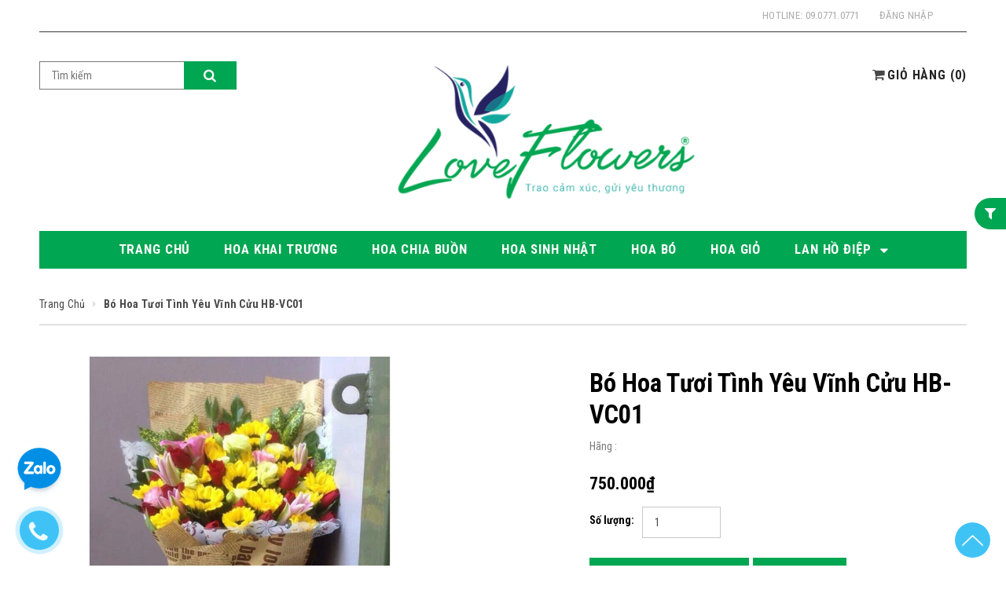

--- FILE ---
content_type: text/html; charset=utf-8
request_url: https://hoatuoi.net.vn/bo-hoa-tuoi-tinh-yeu-vinh-cuu-hb-vc01
body_size: 22999
content:
<!doctype html>
<!--[if lt IE 7]><html class="no-js lt-ie9 lt-ie8 lt-ie7" lang="en"> <![endif]-->
<!--[if IE 7]><html class="no-js lt-ie9 lt-ie8" lang="en"> <![endif]-->
<!--[if IE 8]><html class="no-js lt-ie9" lang="en"> <![endif]-->
<!--[if IE 9 ]><html class="ie9 no-js"> <![endif]-->
<!--[if (gt IE 9)|!(IE)]><!--> <html class="no-js" lang="vi"> <!--<![endif]-->
<head>
	<meta http-equiv="Content-Type" content="text/html; charset=utf-8" />
	<meta http-equiv="x-ua-compatible" content="ie=edge">
	<meta http-equiv="content-language" content="vi" />
	<meta name="viewport" content="width=device-width, initial-scale=1, maximum-scale=1">
	<meta name="robots" content="noodp,index,follow" />
	<meta name="keywords" content="">
	<meta name='revisit-after' content='1 days' />
	<title>Shop hoa tươi thành phố Long Xuyên tỉnh An Giang  </title>

	
	<meta name="description" content="Shop hoa tươi th&#224;nh phố Long Xuy&#234;n tỉnh An Giang - Li&#234;n hệ: 0938463622">
	

	<link rel="canonical" href="https://hoatuoi.net.vn/bo-hoa-tuoi-tinh-yeu-vinh-cuu-hb-vc01">
	<link rel="icon" href="//bizweb.dktcdn.net/100/189/969/themes/513705/assets/favicon.png?1739180717894" type="image/x-icon" />

	
<meta property="og:type" content="product">
<meta property="og:title" content="B&#243; hoa tươi t&#236;nh y&#234;u vĩnh cửu HB-VC01">

<meta property="og:image" content="http://bizweb.dktcdn.net/thumb/grande/100/189/969/products/2121795bo-hoa-tuoi-tinh-yeu-vinh-cuu-hb-vc01-jpeg.jpg?v=1490333221540">
<meta property="og:image:secure_url" content="https://bizweb.dktcdn.net/thumb/grande/100/189/969/products/2121795bo-hoa-tuoi-tinh-yeu-vinh-cuu-hb-vc01-jpeg.jpg?v=1490333221540">

<meta property="og:price:amount" content="750.000₫">
<meta property="og:price:currency" content="VND">


<meta property="og:description" content="Shop hoa tươi th&#224;nh phố Long Xuy&#234;n tỉnh An Giang - Li&#234;n hệ: 0938463622">

<meta property="og:url" content="https://hoatuoi.net.vn/bo-hoa-tuoi-tinh-yeu-vinh-cuu-hb-vc01">
<meta property="og:site_name" content="0938463622">
<meta property="og:type" content="website">
<meta property="og:title" content="Shop hoa tươi th&#224;nh phố Long Xuy&#234;n tỉnh An Giang">
<meta property="og:image" content="http://bizweb.dktcdn.net/100/189/969/themes/513705/assets/logo.png?1739180717894">
<meta property="og:image:secure_url" content="https://bizweb.dktcdn.net/100/189/969/themes/513705/assets/logo.png?1739180717894">

	<!-- fonts -->
	
<script type="text/javascript">
  WebFontConfig = {
    google: { families: [ 
      
          'Roboto:100,200,300,400,500,600,700,800,900:latin,vietnamese'
	  
      
      	
      		,
      	      
        'Roboto Condensed:100,200,300,400,500,600,700,800,900:latin,vietnamese'
	  
      
      	
      		,
      	      
        'Roboto Slab:100,200,300,400,500,600,700,800,900:latin,vietnamese'
	  
    ] }
  };
  (function() {
    var wf = document.createElement('script');
    wf.src = ('https:' == document.location.protocol ? 'https' : 'http') +
      '://ajax.googleapis.com/ajax/libs/webfont/1/webfont.js';
    wf.type = 'text/javascript';
    wf.async = 'true';
    var s = document.getElementsByTagName('script')[0];
    s.parentNode.insertBefore(wf, s);
  })(); 
</script>

<link href="https://maxcdn.bootstrapcdn.com/font-awesome/4.7.0/css/font-awesome.min.css" rel="stylesheet" integrity="sha384-wvfXpqpZZVQGK6TAh5PVlGOfQNHSoD2xbE+QkPxCAFlNEevoEH3Sl0sibVcOQVnN" crossorigin="anonymous">

	<!-- Styles -->
	<link href="//bizweb.dktcdn.net/100/189/969/themes/513705/assets/bootstrap.min.css?1739180717894" rel="stylesheet" type="text/css" media="all" />

<!-- Theme base and media queries -->
<link href="//bizweb.dktcdn.net/100/189/969/themes/513705/assets/update.css?1739180717894" rel="stylesheet" type="text/css" media="all" />
<link href="//bizweb.dktcdn.net/100/189/969/themes/513705/assets/update2.scss.css?1739180717894" rel="stylesheet" type="text/css" media="all" />
<link href="//bizweb.dktcdn.net/100/189/969/themes/513705/assets/theme-styles.css?1739180717894" rel="stylesheet" type="text/css" media="all" />
<link href="//bizweb.dktcdn.net/100/189/969/themes/513705/assets/theme-styles-responsive.css?1739180717894" rel="stylesheet" type="text/css" media="all" />
<link href="//bizweb.dktcdn.net/100/189/969/themes/513705/assets/theme-styles-setting.css?1739180717894" rel="stylesheet" type="text/css" media="all" />
<link href="//bizweb.dktcdn.net/100/189/969/themes/513705/assets/owl.carousel.css?1739180717894" rel="stylesheet" type="text/css" media="all" />
<link href="//bizweb.dktcdn.net/100/189/969/themes/513705/assets/owl.theme.css?1739180717894" rel="stylesheet" type="text/css" media="all" />
<link href="//bizweb.dktcdn.net/100/189/969/themes/513705/assets/jcarousel.css?1739180717894" rel="stylesheet" type="text/css" media="all" />
<link href="//bizweb.dktcdn.net/100/189/969/themes/513705/assets/selectize.bootstrap3.css?1739180717894" rel="stylesheet" type="text/css" media="all" />
<link href="//bizweb.dktcdn.net/100/189/969/themes/513705/assets/jquery.fancybox.css?1739180717894" rel="stylesheet" type="text/css" media="all" />
<link href="//bizweb.dktcdn.net/100/189/969/themes/513705/assets/animate.css?1739180717894" rel="stylesheet" type="text/css" media="all" />
<link href="//bizweb.dktcdn.net/100/189/969/themes/513705/assets/swiper.min.css?1739180717894" rel="stylesheet" type="text/css" media="all" />
<link href="//bizweb.dktcdn.net/100/189/969/themes/513705/assets/popup_cart.css?1739180717894" rel="stylesheet" type="text/css" media="all" />
<link href="//bizweb.dktcdn.net/100/189/969/themes/513705/assets/quickview.scss.css?1739180717894" rel="stylesheet" type="text/css" media="all" />
<link href="//bizweb.dktcdn.net/100/189/969/themes/513705/assets/style_update.scss.css?1739180717894" rel="stylesheet" type="text/css" media="all" />
<link href="//bizweb.dktcdn.net/100/189/969/themes/513705/assets/edit.scss.css?1739180717894" rel="stylesheet" type="text/css" media="all" />
	<script src="//bizweb.dktcdn.net/100/189/969/themes/513705/assets/swiper.min.js?1739180717894" type="text/javascript"></script>
	<link href="//bizweb.dktcdn.net/100/189/969/themes/513705/assets/swiper.min.css?1739180717894" rel="stylesheet" type="text/css" media="all" />
	<!-- Scripts -->
	<script src="//ajax.googleapis.com/ajax/libs/jquery/1.8.1/jquery.min.js"></script> 
<script src="//bizweb.dktcdn.net/100/189/969/themes/513705/assets/jquery-cookie.min.js?1739180717894" type="text/javascript"></script>
<script src="//bizweb.dktcdn.net/100/189/969/themes/513705/assets/selectize.min.js?1739180717894" type="text/javascript"></script>

<script>
  window.ajax_cart = true;
  window.money_format = "{{amount_no_decimals_with_comma_separator}} VND";
  window.shop_currency = "VND";
  window.show_multiple_currencies = true;
  window.loading_url = "//bizweb.dktcdn.net/100/189/969/themes/513705/assets/load.gif?1739180717894"; 
  window.use_color_swatch = true;
  window.dropdowncart_type = "hover";
  window.file_url = "";
  window.asset_url = "";
  window.images_size = {
    is_crop: false,
    ratio_width : 1,
    ratio_height : 1.36,
  };
</script>  

	<!-- Header hook for plugins ================================================== -->
	<script>
	var Bizweb = Bizweb || {};
	Bizweb.store = 'sieuthihoatuoivn.mysapo.net';
	Bizweb.id = 189969;
	Bizweb.theme = {"id":513705,"name":"Lịch lãm","role":"main"};
	Bizweb.template = 'product';
	if(!Bizweb.fbEventId)  Bizweb.fbEventId = 'xxxxxxxx-xxxx-4xxx-yxxx-xxxxxxxxxxxx'.replace(/[xy]/g, function (c) {
	var r = Math.random() * 16 | 0, v = c == 'x' ? r : (r & 0x3 | 0x8);
				return v.toString(16);
			});		
</script>
<script>
	(function () {
		function asyncLoad() {
			var urls = ["https://productsrecommend.sapoapps.vn/assets/js/script.js?store=sieuthihoatuoivn.mysapo.net","https://googleshopping.sapoapps.vn/conversion-tracker/global-tag/2645.js?store=sieuthihoatuoivn.mysapo.net","https://googleshopping.sapoapps.vn/conversion-tracker/event-tag/2645.js?store=sieuthihoatuoivn.mysapo.net"];
			for (var i = 0; i < urls.length; i++) {
				var s = document.createElement('script');
				s.type = 'text/javascript';
				s.async = true;
				s.src = urls[i];
				var x = document.getElementsByTagName('script')[0];
				x.parentNode.insertBefore(s, x);
			}
		};
		window.attachEvent ? window.attachEvent('onload', asyncLoad) : window.addEventListener('load', asyncLoad, false);
	})();
</script>


<script>
	window.BizwebAnalytics = window.BizwebAnalytics || {};
	window.BizwebAnalytics.meta = window.BizwebAnalytics.meta || {};
	window.BizwebAnalytics.meta.currency = 'VND';
	window.BizwebAnalytics.tracking_url = '/s';

	var meta = {};
	
	meta.product = {"id": 6134979, "vendor": "", "name": "Bó hoa tươi tình yêu vĩnh cửu HB-VC01",
	"type": "", "price": 750000 };
	
	
	for (var attr in meta) {
	window.BizwebAnalytics.meta[attr] = meta[attr];
	}
</script>

	
		<script src="/dist/js/stats.min.js?v=96f2ff2"></script>
	



<!-- Global site tag (gtag.js) - Google Analytics -->
<script async src="https://www.googletagmanager.com/gtag/js?id=UA-128503187-1"></script>
<script>
  window.dataLayer = window.dataLayer || [];
  function gtag(){dataLayer.push(arguments);}
  gtag('js', new Date());

  gtag('config', 'UA-128503187-1');
</script>
<script>

	window.enabled_enhanced_ecommerce = false;

</script>

<script>

	try {
		
				gtag('event', 'view_item', {
					event_category: 'engagement',
					event_label: "Bó hoa tươi tình yêu vĩnh cửu HB-VC01"
				});
		
	} catch(e) { console.error('UA script error', e);}
	

</script>






<script>
	var eventsListenerScript = document.createElement('script');
	eventsListenerScript.async = true;
	
	eventsListenerScript.src = "/dist/js/store_events_listener.min.js?v=1b795e9";
	
	document.getElementsByTagName('head')[0].appendChild(eventsListenerScript);
</script>






	<link href="//bizweb.dktcdn.net/100/189/969/themes/513705/assets/iwish.css?1739180717894" rel="stylesheet" type="text/css" media="all" />
	<!--[if lt IE 9]>
<script src="//html5shiv.googlecode.com/svn/trunk/html5.js" type="text/javascript"></script>
<![endif]-->
	
	

</head>

<body id="shop-hoa-tuoi-thanh-pho-long-xuyen-tinh-an-giang" class=" template-product" >
	<nav class="cbp-spmenu cbp-spmenu-vertical cbp-spmenu-left" id="cbp-spmenu-s1">
		<div class="gf-menu-device-wrapper">
			<div class="gf-menu-device-container">
			</div>
		</div>
	</nav>
	<div class="wrapper-container">
		<header class="site-header" role="banner">
	<div class="header-mobile">
		<div class="menu-block visible-phone"><!-- start Navigation Mobile  -->
			<div id="showLeftPush">
				<i class="fa fa-bars" aria-hidden="true"></i>
			</div>
		</div><!-- end Navigation Mobile  -->              
		<div class="customer-area dropdown">

			<a data-toggle="dropdown" href="#"><i class="fa fa-user" aria-hidden="true"></i></a>

			<div class="dropdown-menu" role="menu" aria-labelledby="dLabel">
				<p><a href="/account">Tài khoản của tôi</a></p>
			</div>
		</div>
	</div>
	<div class="container">
		<div class="header-panel ">

			<ul class="customer-links">

  
  <li class="dropdown">
    <a href="/account/login" id="customer_login_link">Login</a>
    <a class="login" data-toggle="dropdown" href="/account/login">Đăng nhập</a><span class="arrow"></span>
      <div class="dropdown-menu" role="menu" aria-labelledby="dLabel">
         <form accept-charset="UTF-8" action="/account/login" method="post">
           <input name="formtype" type="hidden" value="customer_login" />
           <input name="utf8" type="hidden" value="true" />

           <label for="customer_email">Địa chỉ email<em>*</em></label>
           <input type="email" value="" name="email"  >
          
           <label for="customer_password">Mật khẩu<em>*</em></label>
           <input type="password" value="" name="password" >
          
           <div class="action-btn">
             <input type="submit" class="btn" value="Đăng nhập">
             <a href="/account/register">Đăng ký</a>
           </div>
        </form>
      </div>
  </li>
  <li>
    
  </li>
  

</ul>

			<p class="header-text"><a href="tel:0907710771">Hotline: 09.0771.0771</a></p>

		</div>
		<div class="header">
			<div class="row">  
				<div class="col-xs-4 top-header">
					<div class="wrapper-top-cart">
						<div class="mini-cart text-xs-center">
							<div class=" top-cart heading-cart">
								<i class="fa fa-shopping-cart" aria-hidden="true"></i>
								<a class="bg_cart" href="/cart" title="Giỏ hàng">
									<span class="first">Giỏ hàng</span>
									(<span class="cartCount count_item_pr" id="cart-total"></span>)
								</a>  
							</div>	
							<div class="top-cart-content">					
								<ul id="cart-sidebar" class="mini-products-list count_li">
									<li class="list-item">
										<ul></ul>
									</li>
									<li class="action">
										<ul>
											<li class="li-fix-1">
												<div class="top-subtotal">
													Tổng tiền thanh toán: 
													<span class="price"></span>
												</div>
											</li>
											<li class="li-fix-2" style="">
												<div class="actions">
													<a href="/cart" class="btn btn-primary" title="Giỏ hàng">
														<span>Giỏ hàng</span>
													</a>
													<a href="/checkout" class="btn btn-checkout btn-gray" title="Thanh toán">
														<span>Thanh toán</span>
													</a>
												</div>
											</li>
										</ul>
									</li>
								</ul>
							</div>
						</div>

					</div>
				</div> 
				<div class="col-xs-8">
					<div class="row">
						<h2 class="header-logo col-xs-6">
							
							<a href="/">
								<img src="//bizweb.dktcdn.net/100/189/969/themes/513705/assets/logo.png?1739180717894" alt="0938463622" />
							</a>
							        
						</h2>
						<div class="nav-search col-xs-6">
							<form action="/search" method="get" class="input-group search-bar" role="search">
  <input type="text" name="query" value="" placeholder="Tìm kiếm" class="input-group-field" aria-label="Search Site" autocomplete="off">
  <span class="input-group-btn">
	  <button type="submit" class="btn" value="Tìm kiếm"><i class="fa fa-search" aria-hidden="true"></i></button>
  </span>
</form>
						</div>
					</div>
				</div>                    
			</div>
		</div>  
	</div>
	<nav class="nav-bar" role="navigation">
		<div class="container">
			



<ul class="site-nav">
	
	
	<li><a href="/" class=""><span>Trang chủ</span></a></li>
	
	
	
	<li><a href="/hoa-khai-truong" class=""><span>Hoa khai trương</span></a></li>
	
	
	
	<li><a href="/hoa-chia-buon" class=""><span>Hoa chia buồn</span></a></li>
	
	
	
	<li><a href="/hoa-gio" class=""><span>Hoa sinh nhật</span></a></li>
	
	
	
	<li><a href="/hoa-bo" class=""><span>Hoa bó</span></a></li>
	
	
	
	<li><a href="/hoa-gio" class=""><span>Hoa giỏ</span></a></li>
	
	
	
	<li class="dropdown ">
		<a href="/lan-ho-diep" class=""><span>Lan hồ điệp</span> <span class="icon-dropdown"><i class='fa fa-caret-down' aria-hidden='true'></i></span> </a> 	

		
		<ul class="site-nav-dropdown">
			
			
			<li><a href="/lan-ho-diep-trang" class="">Lan hồ điệp trắng</a></li>
			      
			
			
			<li><a href="/lan-ho-diep-tim" class="">Lan hồ điệp t&#237;m</a></li>
			      
			
			
			<li><a href="/lan-ho-diep-vang" class="">Lan hồ điệp v&#224;ng</a></li>
			      
			
			
			<li><a href="/lan-ho-diep-hong" class="">Lan hồ điệp hồng</a></li>
			      
			
			
			<li><a href="/chau-lan-ho-diep-dep" class="">Chậu lan hồ điệp đẹp</a></li>
			      
			
			
			<li><a href="/lan-ho-diep-phoi-mau-da-sac" class="">Lan hồ điệp phối m&#224;u đa sắc</a></li>
			      
			
			
			<li><a href="/chau-lan-tieu-ho-diep-mini" class="">Chậu lan tiểu hồ điệp mini</a></li>
			      
			
			
			<li><a href="/bang-gia-si-lan-ho-diep-tet" class="">Bảng gi&#225; sỉ lan hồ điệp tết</a></li>
			      
			
			
			<li><a href="/lan-ho-diep-cam" class="">Lan hồ điệp cam</a></li>
			      
			
			
			<li><a href="/lan-ho-diep-xanh-tao" class="">Lan hồ điệp xanh t&#225;o</a></li>
			      
			
		</ul>
		

	</li>
	
	
</ul>


<script>
	jQuery(document).ready(function() {
		jQuery("ul.dropdown li").has("ul.dropdown").find('>span').click(function(e) {
			if (!jQuery(".visible-phone").is(":visible")) {
				e.preventDefault();

				var currentParentMenu = jQuery(this).parents(".parent-mega-menu");
				var subMegaMenu = jQuery(this).parents(".row").find(".sub-mega-menu");
				var parentLink = jQuery(this).prev();
				var grandParentLink = jQuery(this).parents(".inner").find(">a");

				subMegaMenu.find(".inner").html(jQuery(this).next().clone());
				subMegaMenu.find(".parent-link a:eq(0)").attr("href", grandParentLink.attr("href")).text(grandParentLink.text());
				subMegaMenu.find(".parent-link a:eq(1)").attr("href", parentLink.attr("href")).text(parentLink.text());
				subMegaMenu.find(".parent-link span.up").click(function(){
					subMegaMenu.slideUp();
					currentParentMenu.slideDown();
				});
				currentParentMenu.slideUp();
				subMegaMenu.slideDown();
			}      
		});
	});
</script>
     
		</div>
	</nav>
	
</header>
<script>
	$(document).ready(function(){
		if ($(window).width() < 1199) {
     $( ".site-nav li.dropdown > a > .icon-dropdown" ).click(function(e) {
				e.preventDefault();
				$( ".site-nav-dropdown" ).toggleClass( "a" );
			});
    }
    else {
     $( ".site-nav li.dropdown > a > .icon-dropdown" ).hover(function(e) {
				e.preventDefault();
				$( ".site-nav-dropdown" ).toggleClass( "a" );
			});
    }
	});
</script>
		<div class="quick-view"></div>

		<main class="container main-content" role="main">
			




<div itemscope itemtype="http://schema.org/Product" class="product details-product">
	<meta itemprop="url" content="//hoatuoi.net.vn/bo-hoa-tuoi-tinh-yeu-vinh-cuu-hb-vc01">
	<meta itemprop="image" content="https://bizweb.dktcdn.net/100/189/969/products/2121795bo-hoa-tuoi-tinh-yeu-vinh-cuu-hb-vc01-jpeg.jpg?v=1490333221540">
	<meta itemprop="shop-currency" content="VND">
	<section class="bread-crumb">
		<div class="row">
			<div class="col-xs-12">
				<ul class="breadcrumb" itemscope itemtype="http://data-vocabulary.org/Breadcrumb">					
					<li class="home">
						<a itemprop="url" itemprop="url" href="/" ><span itemprop="title">Trang chủ</span></a>						
						<span class="arrow">/</span>
					</li>
					
					
					<li class="hidden">
						<a itemprop="url" href="/shop-hoa-tuoi-sai-gon-hoa-gia-re-thiet-ke-dep-giao-nhanh"><span itemprop="title">Shop hoa tươi Sài Gòn (HOA GIÁ RẺ) Thiết kế đẹp giao nhanh</span></a>						
						<span class="arrow">/</span>
					</li>
					
					<li><strong><span itemprop="title">Bó hoa tươi tình yêu vĩnh cửu HB-VC01</span></strong><li>
					
				</ul>
			</div>
		</div>
</section>
	<div class="row">
		<!-- product slider pro-->
		<div class="col-lg-7 col-md-7 col-sm-12 col-xs-12 product-image-block no-thum">

			
			<div class="featured-image">						
				<a href="https://bizweb.dktcdn.net/100/189/969/products/2121795bo-hoa-tuoi-tinh-yeu-vinh-cuu-hb-vc01-jpeg.jpg?v=1490333221540" data-image="https://bizweb.dktcdn.net/100/189/969/products/2121795bo-hoa-tuoi-tinh-yeu-vinh-cuu-hb-vc01-jpeg.jpg?v=1490333221540" data-zoom-image="https://bizweb.dktcdn.net/100/189/969/products/2121795bo-hoa-tuoi-tinh-yeu-vinh-cuu-hb-vc01-jpeg.jpg?v=1490333221540" data-rel="prettyPhoto[product-gallery]">
					<img id="product-featured-image" class="img-responsive"  src="//bizweb.dktcdn.net/thumb/1024x1024/100/189/969/products/2121795bo-hoa-tuoi-tinh-yeu-vinh-cuu-hb-vc01-jpeg.jpg?v=1490333221540" 
						 alt="Bó hoa tươi tình yêu vĩnh cửu HB-VC01"
						  />	
				</a>

			</div>

			

		</div>
		<!--end product pro-->
		<div class="col-lg-5 col-md-5 col-sm-12 col-xs-12 product-shop">
			<div itemprop="offers" itemtype="http://schema.org/Offer">
				<header class="product-title">
					<h1 itemprop="name">Bó hoa tươi tình yêu vĩnh cửu HB-VC01</h1>			
				</header>
				<p class="product-vendor">Hãng :  </p>
				
				<link itemprop="availability" href="http://schema.org/InStock">
				
				<div class="short-description"></div>
				     
				<span class="shopify-product-reviews-badge" data-id="6134979"></span>
				

				<div class="prices">
					
					<div class="price"><span class="price price_novar product-price" >750.000₫</span> </div> <!-- Giá -->

					
				</div>
				<form  action="/cart/add" method="post" enctype="multipart/form-data" id="add-to-cart-form">          
					<div id="product-variants">
						
						
						<input type="hidden" name="variantId" value="9756684" />
						
					</div>
					<div class="abc ">
						
						<label for="quantity">Số lượng: </label>
						<input min="1" type="number" id="quantity" name="quantity" value="1" maxlength=3 onkeyup="valid(this,'numbers')" onblur="valid(this,'numbers')">
						
						<button class="btn btn_add_cart add_to_cart" id="product-add-to-carts">Thêm vào giỏ hàng</button>          
						<button class="btn btn_muangay"  onclick="instantBuy(event)" >Mua ngay</button>
						
					</div>
					<div class="phone-dathang">
						<span>
							Đặt hàng ngay: <a href="tel:0938.4636.22"><i class="fa fa-phone"></i> 0938.4636.22</a>
						</span>
					</div>
					
				</form>
				<div class="share_isocial">
					<!-- Go to www.addthis.com/dashboard to customize your tools --> <div class="addthis_inline_share_toolbox"></div>
				</div>
				
				

			</div>

		</div>
	</div>

</div>
<div class="panel-group">
	<ul class="nav nav-tabs" id="myTab">
		
		<li class="active">
			<a data-toggle="tab" href="#collapse-tab1">Mô tả</a>
		</li>
		
		
		
		<li>
			<a data-toggle="tab" href="#collapse-tab2">Thông tin chuyển khoản</a>
		</li>
		
		       
		<li>
			<a data-toggle="tab" href="#collapse-tab4">Đánh giá</a>
		</li>
		
	</ul>
	<div id="myTabContent" class="tab-content">
		
		<div id="collapse-tab1" class="tab-pane fade in active">
			<p style="text-align: center;"><img alt="" src="//media.bizwebmedia.net/sites/114362/data/Upload/2016/4/bo_hoa_tuoi_tinh_yeu_vinh_cuu_hb_vc01.jpg" style="width: 600px; height: 800px;" /></p>
		</div>
		

		

		
		<div id="collapse-tab2" class="tab-pane fade">
			<p style="text-align: justify;"><strong>Thanh toán qua chuyển khoản Ngân hàng hoặc Internet Banking</strong></p>

<p style="text-align: justify;">Quý khách có thể đến bất kì Phòng giao dịch ngân hàng, ATM hoặc sử dụng tính năng Internet Banking để chuyển tiền vào một trong các tài khoản sau:</p>

<p style="text-align: justify;">CHỦ TÀI KHOẢN: TRẦN THANH BÌNH</p>

<p style="text-align: justify;">+ Vietcombank: 9111122222</p>

<p style="text-align: justify;">+ Vietinbank: 100555399999</p>

<p style="text-align: justify;">+ Sacombank: 060105630576</p>

<p style="text-align: justify;">+ BIDV: 36810000113917</p>

<p style="text-align: justify;">+ Agribank: 6320205822010</p>

<p style="text-align: justify;">+ ACB: 185316009</p>

<p style="text-align: justify;">+ Đông Á: 0110188465</p>

<p style="text-align: justify;">Lưu ý: Khi bạn thanh toán bằng chuyển khoản ngân hàng</p>

<p style="text-align: justify;">Sau khi thanh toán, Quý khách cần thông báo lại cho chúng tôi thông tin chuyển khoản của Quý khách bao gồm: Tên chủ tài khoản và số tài khoản hoặc nội dung chuyển khoản để chúng tôi kiểm tra thông tin cho chính xác.</p>
		</div>
		

		       
		<div id="collapse-tab4" class="tab-pane fade">
			<div id="shopify-product-reviews" data-id="6134979"></div>
		</div>
		
	</div> 
	<script>
		jQuery('#myTab a').click(function (e) {
			e.preventDefault();
			jQuery(this).tab('show');
		})
	</script>
</div>  






<div class="products-grid row">
	<header class="page-header" style="margin: 0 0 23px 10px !important">
		<h2>Sản phẩm liên quan</h2>	  
	</header>
	<div class="products-relate-owl owl-carousel owl-theme products-view-grid">
		
		
		
		<div class="item">
			
			




 


				 

				 









<div class="    no_crop_image  grid-item product-item  grid-3 wow fadeIn" data-wow-delay="200ms" id="product-33127423">
	

		<div class="product-top">
			<div class="product-image">
				
				
				
				<a href="/hoa-bo-dep-love-202" class="product-grid-image">
					<img src="//bizweb.dktcdn.net/thumb/large/100/189/969/products/hoa-bo-dep-love-202.jpg?v=1697706834797" alt="Hoa B&#243; Đẹp LOVE-202">	
				</a>
				
				
				
			</div>

			



			
			<form action="/cart/add" method="post" class="action variants" id="product-action-33127423" enctype="multipart/form-data">
				
				<input type="hidden" name="variantId" value="100741112" />
				<button class="btn btn_buy add_to_cart" title="Giỏ hàng"><i class="fa fa-plus"></i> Giỏ hàng</button>
				

				</form>      


				</div>
			<div class="product-bottom">
				<a class="product-title" href="/hoa-bo-dep-love-202">Hoa Bó Đẹp LOVE-202</a>

				
				<span class="shopify-product-reviews-badge" data-id="33127423"></span>
				

				<div class="price-box">	
					
					
					<span class="special-price">
						<span class="price black-price">550.000₫</span>
					</span>
					

					
				</div>
			</div>
		</div>
			
		
		
		
			




 


				 

				 









<div class="    no_crop_image  grid-item product-item  grid-3 wow fadeIn" data-wow-delay="400ms" id="product-33124754">
	

		<div class="product-top">
			<div class="product-image">
				
				
				
				<a href="/hoa-bo-dep-love-201" class="product-grid-image">
					<img src="//bizweb.dktcdn.net/thumb/large/100/189/969/products/hoa-bo-dep-love-201.jpg?v=1697698673733" alt="Hoa B&#243; Đẹp LOVE-201">	
				</a>
				
				
				
			</div>

			



			
			<form action="/cart/add" method="post" class="action variants" id="product-action-33124754" enctype="multipart/form-data">
				
				<input type="hidden" name="variantId" value="100681611" />
				<button class="btn btn_buy add_to_cart" title="Giỏ hàng"><i class="fa fa-plus"></i> Giỏ hàng</button>
				

				</form>      


				</div>
			<div class="product-bottom">
				<a class="product-title" href="/hoa-bo-dep-love-201">Hoa Bó Đẹp LOVE-201</a>

				
				<span class="shopify-product-reviews-badge" data-id="33124754"></span>
				

				<div class="price-box">	
					
					
					<span class="special-price">
						<span class="price black-price">2.000.000₫</span>
					</span>
					

					
				</div>
			</div>
		</div>
			                       
		</div>
		
		
		
		
		<div class="item">
			
			




 


				 

				 









<div class="    no_crop_image  grid-item product-item  grid-3 wow fadeIn" data-wow-delay="600ms" id="product-33124432">
	

		<div class="product-top">
			<div class="product-image">
				
				
				
				<a href="/hoa-gio-dep-love-g01" class="product-grid-image">
					<img src="//bizweb.dktcdn.net/thumb/large/100/189/969/products/hoa-gio-dep-love-g01.jpg?v=1697697035237" alt="Hoa Giỏ Đẹp LOVE-G01">	
				</a>
				
				
				
			</div>

			



			
			<form action="/cart/add" method="post" class="action variants" id="product-action-33124432" enctype="multipart/form-data">
				
				<input type="hidden" name="variantId" value="100670927" />
				<button class="btn btn_buy add_to_cart" title="Giỏ hàng"><i class="fa fa-plus"></i> Giỏ hàng</button>
				

				</form>      


				</div>
			<div class="product-bottom">
				<a class="product-title" href="/hoa-gio-dep-love-g01">Hoa Giỏ Đẹp LOVE-G01</a>

				
				<span class="shopify-product-reviews-badge" data-id="33124432"></span>
				

				<div class="price-box">	
					
					
					<span class="special-price">
						<span class="price black-price">600.000₫</span>
					</span>
					

					
				</div>
			</div>
		</div>
			
		
		
		
			




 


				 

				 









<div class="    no_crop_image  grid-item product-item  grid-3 wow fadeIn" data-wow-delay="800ms" id="product-33124374">
	

		<div class="product-top">
			<div class="product-image">
				
				
				
				<a href="/hoa-gio-dep-love-g02" class="product-grid-image">
					<img src="//bizweb.dktcdn.net/thumb/large/100/189/969/products/hoa-gio-dep-love-g02.jpg?v=1697696653997" alt="Hoa Giỏ Đẹp LOVE-G02">	
				</a>
				
				
				
			</div>

			



			
			<form action="/cart/add" method="post" class="action variants" id="product-action-33124374" enctype="multipart/form-data">
				
				<input type="hidden" name="variantId" value="100670815" />
				<button class="btn btn_buy add_to_cart" title="Giỏ hàng"><i class="fa fa-plus"></i> Giỏ hàng</button>
				

				</form>      


				</div>
			<div class="product-bottom">
				<a class="product-title" href="/hoa-gio-dep-love-g02">Hoa Giỏ Đẹp LOVE-G02</a>

				
				<span class="shopify-product-reviews-badge" data-id="33124374"></span>
				

				<div class="price-box">	
					
					
					<span class="special-price">
						<span class="price black-price">850.000₫</span>
					</span>
					

					
				</div>
			</div>
		</div>
			                       
		</div>
		
		
		
		
		<div class="item">
			
			




 


				 

				 









<div class="    no_crop_image  grid-item product-item  grid-3 wow fadeIn" data-wow-delay="1000ms" id="product-33124341">
	

		<div class="product-top">
			<div class="product-image">
				
				
				
				<a href="/hoa-gio-dep-love-g03" class="product-grid-image">
					<img src="//bizweb.dktcdn.net/thumb/large/100/189/969/products/hoa-gio-dep-love-g03.jpg?v=1697696428070" alt="Hoa Giỏ Đẹp LOVE-G03">	
				</a>
				
				
				
			</div>

			



			
			<form action="/cart/add" method="post" class="action variants" id="product-action-33124341" enctype="multipart/form-data">
				
				<input type="hidden" name="variantId" value="100670777" />
				<button class="btn btn_buy add_to_cart" title="Giỏ hàng"><i class="fa fa-plus"></i> Giỏ hàng</button>
				

				</form>      


				</div>
			<div class="product-bottom">
				<a class="product-title" href="/hoa-gio-dep-love-g03">Hoa Giỏ Đẹp LOVE-G03</a>

				
				<span class="shopify-product-reviews-badge" data-id="33124341"></span>
				

				<div class="price-box">	
					
					
					<span class="special-price">
						<span class="price black-price">1.250.000₫</span>
					</span>
					

					
				</div>
			</div>
		</div>
			
		
		
		
			




 


				 

				 









<div class="    no_crop_image  grid-item product-item  grid-3 wow fadeIn" data-wow-delay="1200ms" id="product-33124285">
	

		<div class="product-top">
			<div class="product-image">
				
				
				
				<a href="/hoa-gio-dep-love-g04" class="product-grid-image">
					<img src="//bizweb.dktcdn.net/thumb/large/100/189/969/products/hoa-gio-dep-love-g04.jpg?v=1697696021380" alt="Hoa Giỏ Đẹp LOVE-G04">	
				</a>
				
				
				
			</div>

			



			
			<form action="/cart/add" method="post" class="action variants" id="product-action-33124285" enctype="multipart/form-data">
				
				<input type="hidden" name="variantId" value="100670555" />
				<button class="btn btn_buy add_to_cart" title="Giỏ hàng"><i class="fa fa-plus"></i> Giỏ hàng</button>
				

				</form>      


				</div>
			<div class="product-bottom">
				<a class="product-title" href="/hoa-gio-dep-love-g04">Hoa Giỏ Đẹp LOVE-G04</a>

				
				<span class="shopify-product-reviews-badge" data-id="33124285"></span>
				

				<div class="price-box">	
					
					
					<span class="special-price">
						<span class="price black-price">1.000.000₫</span>
					</span>
					

					
				</div>
			</div>
		</div>
			                       
		</div>
		
		
		
		
		<div class="item">
			
			




 


				 

				 









<div class="    no_crop_image  grid-item product-item  grid-3 wow fadeIn" data-wow-delay="1400ms" id="product-33124203">
	

		<div class="product-top">
			<div class="product-image">
				
				
				
				<a href="/hoa-gio-dep-love-g05" class="product-grid-image">
					<img src="//bizweb.dktcdn.net/thumb/large/100/189/969/products/hoa-gio-dep-love-g05.jpg?v=1697695550717" alt="Hoa Giỏ Đẹp LOVE-G05">	
				</a>
				
				
				
			</div>

			



			
			<form action="/cart/add" method="post" class="action variants" id="product-action-33124203" enctype="multipart/form-data">
				
				<input type="hidden" name="variantId" value="100670305" />
				<button class="btn btn_buy add_to_cart" title="Giỏ hàng"><i class="fa fa-plus"></i> Giỏ hàng</button>
				

				</form>      


				</div>
			<div class="product-bottom">
				<a class="product-title" href="/hoa-gio-dep-love-g05">Hoa Giỏ Đẹp LOVE-G05</a>

				
				<span class="shopify-product-reviews-badge" data-id="33124203"></span>
				

				<div class="price-box">	
					
					
					<span class="special-price">
						<span class="price black-price">1.350.000₫</span>
					</span>
					

					
				</div>
			</div>
		</div>
			
		
		
		
			




 


				 

				 









<div class="    no_crop_image  grid-item product-item  grid-3 wow fadeIn" data-wow-delay="1600ms" id="product-33124181">
	

		<div class="product-top">
			<div class="product-image">
				
				
				
				<a href="/hoa-gio-dep-love-g06" class="product-grid-image">
					<img src="//bizweb.dktcdn.net/thumb/large/100/189/969/products/hoa-gio-dep-love-g06.jpg?v=1697695306463" alt="Hoa Giỏ Đẹp LOVE-G06">	
				</a>
				
				
				
			</div>

			



			
			<form action="/cart/add" method="post" class="action variants" id="product-action-33124181" enctype="multipart/form-data">
				
				<input type="hidden" name="variantId" value="100670273" />
				<button class="btn btn_buy add_to_cart" title="Giỏ hàng"><i class="fa fa-plus"></i> Giỏ hàng</button>
				

				</form>      


				</div>
			<div class="product-bottom">
				<a class="product-title" href="/hoa-gio-dep-love-g06">Hoa Giỏ Đẹp LOVE-G06</a>

				
				<span class="shopify-product-reviews-badge" data-id="33124181"></span>
				

				<div class="price-box">	
					
					
					<span class="special-price">
						<span class="price black-price">950.000₫</span>
					</span>
					

					
				</div>
			</div>
		</div>
			                       
		</div>
		
		
	</div>
	<div class="infinite-scrolling-homepage">
		<a href="/shop-hoa-tuoi-sai-gon-hoa-gia-re-thiet-ke-dep-giao-nhanh"  title="Xem thêm">Xem thêm</a>  
	</div>
	<header class="page-header" style="margin: 30px 0 23px 10px !important">
		<h2>Sản phẩm mua nhiều</h2>	  
	</header>
	<div class="products-view-grid">
		
			




 


				 

				 









<div class="    no_crop_image  grid-item product-item  grid-3 wow fadeIn" data-wow-delay="200ms" id="product-24262223">
	

		<div class="product-top">
			<div class="product-image">
				
				
				
				<a href="/ke-hoa-tuoi-kinh-vieng-love-cb01" class="product-grid-image">
					<img src="//bizweb.dktcdn.net/thumb/large/100/189/969/products/ke-hoa-tuoi-kinh-vieng-love-cb01.jpg?v=1640942544187" alt="Kệ hoa tươi k&#237;nh viếng LOVE-CB01">	
				</a>
				
				
				
			</div>

			



			
			<form action="/cart/add" method="post" class="action variants" id="product-action-24262223" enctype="multipart/form-data">
				
				<input type="hidden" name="variantId" value="57576921" />
				<button class="btn btn_buy add_to_cart" title="Giỏ hàng"><i class="fa fa-plus"></i> Giỏ hàng</button>
				

				</form>      


				</div>
			<div class="product-bottom">
				<a class="product-title" href="/ke-hoa-tuoi-kinh-vieng-love-cb01">Kệ hoa tươi kính viếng LOVE-CB01</a>

				
				<span class="shopify-product-reviews-badge" data-id="24262223"></span>
				

				<div class="price-box">	
					
					
					<span class="special-price">
						<span class="price black-price">950.000₫</span>
					</span>
					

					
				</div>
			</div>
		</div>   
		
			




 


				 

				 









<div class="    no_crop_image  grid-item product-item  grid-3 wow fadeIn" data-wow-delay="400ms" id="product-24262208">
	

		<div class="product-top">
			<div class="product-image">
				
				
				
				<a href="/ke-hoa-tuoi-kinh-vieng-love-cb02" class="product-grid-image">
					<img src="//bizweb.dktcdn.net/thumb/large/100/189/969/products/ke-hoa-tuoi-kinh-vieng-love-cb02.jpg?v=1640942440343" alt="Kệ hoa tươi k&#237;nh viếng LOVE-CB02">	
				</a>
				
				
				
			</div>

			



			
			<form action="/cart/add" method="post" class="action variants" id="product-action-24262208" enctype="multipart/form-data">
				
				<input type="hidden" name="variantId" value="57576877" />
				<button class="btn btn_buy add_to_cart" title="Giỏ hàng"><i class="fa fa-plus"></i> Giỏ hàng</button>
				

				</form>      


				</div>
			<div class="product-bottom">
				<a class="product-title" href="/ke-hoa-tuoi-kinh-vieng-love-cb02">Kệ hoa tươi kính viếng LOVE-CB02</a>

				
				<span class="shopify-product-reviews-badge" data-id="24262208"></span>
				

				<div class="price-box">	
					
					
					<span class="special-price">
						<span class="price black-price">1.000.000₫</span>
					</span>
					

					
				</div>
			</div>
		</div>   
		
			




 


				 

				 









<div class="    no_crop_image  grid-item product-item  grid-3 wow fadeIn" data-wow-delay="600ms" id="product-24262199">
	

		<div class="product-top">
			<div class="product-image">
				
				
				
				<a href="/ke-hoa-tuoi-kinh-vieng-love-cb03" class="product-grid-image">
					<img src="//bizweb.dktcdn.net/thumb/large/100/189/969/products/ke-hoa-tuoi-kinh-vieng-love-cb03.jpg?v=1640942326470" alt="Kệ hoa tươi k&#237;nh viếng LOVE-CB03">	
				</a>
				
				
				
			</div>

			



			
			<form action="/cart/add" method="post" class="action variants" id="product-action-24262199" enctype="multipart/form-data">
				
				<input type="hidden" name="variantId" value="57576841" />
				<button class="btn btn_buy add_to_cart" title="Giỏ hàng"><i class="fa fa-plus"></i> Giỏ hàng</button>
				

				</form>      


				</div>
			<div class="product-bottom">
				<a class="product-title" href="/ke-hoa-tuoi-kinh-vieng-love-cb03">Kệ hoa tươi kính viếng LOVE-CB03</a>

				
				<span class="shopify-product-reviews-badge" data-id="24262199"></span>
				

				<div class="price-box">	
					
					
					<span class="special-price">
						<span class="price black-price">1.000.000₫</span>
					</span>
					

					
				</div>
			</div>
		</div>   
		
			




 


				 

				 









<div class="    no_crop_image  grid-item product-item  grid-3 wow fadeIn" data-wow-delay="800ms" id="product-24262156">
	

		<div class="product-top">
			<div class="product-image">
				
				
				
				<a href="/ke-hoa-tuoi-kinh-vieng-love-cb04" class="product-grid-image">
					<img src="//bizweb.dktcdn.net/thumb/large/100/189/969/products/ke-hoa-tuoi-kinh-vieng-love-cb04.jpg?v=1640942214843" alt="Kệ hoa tươi k&#237;nh viếng LOVE-CB04">	
				</a>
				
				
				
			</div>

			



			
			<form action="/cart/add" method="post" class="action variants" id="product-action-24262156" enctype="multipart/form-data">
				
				<input type="hidden" name="variantId" value="57576758" />
				<button class="btn btn_buy add_to_cart" title="Giỏ hàng"><i class="fa fa-plus"></i> Giỏ hàng</button>
				

				</form>      


				</div>
			<div class="product-bottom">
				<a class="product-title" href="/ke-hoa-tuoi-kinh-vieng-love-cb04">Kệ hoa tươi kính viếng LOVE-CB04</a>

				
				<span class="shopify-product-reviews-badge" data-id="24262156"></span>
				

				<div class="price-box">	
					
					
					<span class="special-price">
						<span class="price black-price">1.000.000₫</span>
					</span>
					

					
				</div>
			</div>
		</div>   
		
			




 


				 

				 









<div class="    no_crop_image  grid-item product-item  grid-3 wow fadeIn" data-wow-delay="1000ms" id="product-24262102">
	

		<div class="product-top">
			<div class="product-image">
				
				
				
				<a href="/ke-hoa-tuoi-kinh-vieng-love-cb05" class="product-grid-image">
					<img src="//bizweb.dktcdn.net/thumb/large/100/189/969/products/ke-hoa-tuoi-kinh-vieng-love-cb05.jpg?v=1640942095840" alt="Kệ hoa tươi k&#237;nh viếng LOVE-CB05">	
				</a>
				
				
				
			</div>

			



			
			<form action="/cart/add" method="post" class="action variants" id="product-action-24262102" enctype="multipart/form-data">
				
				<input type="hidden" name="variantId" value="57576673" />
				<button class="btn btn_buy add_to_cart" title="Giỏ hàng"><i class="fa fa-plus"></i> Giỏ hàng</button>
				

				</form>      


				</div>
			<div class="product-bottom">
				<a class="product-title" href="/ke-hoa-tuoi-kinh-vieng-love-cb05">Kệ hoa tươi kính viếng LOVE-CB05</a>

				
				<span class="shopify-product-reviews-badge" data-id="24262102"></span>
				

				<div class="price-box">	
					
					
					<span class="special-price">
						<span class="price black-price">1.000.000₫</span>
					</span>
					

					
				</div>
			</div>
		</div>   
		
			




 


				 

				 









<div class="    no_crop_image  grid-item product-item  grid-3 wow fadeIn" data-wow-delay="1200ms" id="product-24261516">
	

		<div class="product-top">
			<div class="product-image">
				
				
				
				<a href="/ke-hoa-tuoi-kinh-vieng-love-cb06" class="product-grid-image">
					<img src="//bizweb.dktcdn.net/thumb/large/100/189/969/products/ke-hoa-tuoi-kinh-vieng-love-cb06.jpg?v=1640939424120" alt="Kệ hoa tươi k&#237;nh viếng LOVE-CB06">	
				</a>
				
				
				
			</div>

			



			
			<form action="/cart/add" method="post" class="action variants" id="product-action-24261516" enctype="multipart/form-data">
				
				<input type="hidden" name="variantId" value="57573154" />
				<button class="btn btn_buy add_to_cart" title="Giỏ hàng"><i class="fa fa-plus"></i> Giỏ hàng</button>
				

				</form>      


				</div>
			<div class="product-bottom">
				<a class="product-title" href="/ke-hoa-tuoi-kinh-vieng-love-cb06">Kệ hoa tươi kính viếng LOVE-CB06</a>

				
				<span class="shopify-product-reviews-badge" data-id="24261516"></span>
				

				<div class="price-box">	
					
					
					<span class="special-price">
						<span class="price black-price">1.000.000₫</span>
					</span>
					

					
				</div>
			</div>
		</div>   
		
			




 


				 

				 









<div class="    no_crop_image  grid-item product-item  grid-3 wow fadeIn" data-wow-delay="1400ms" id="product-24261493">
	

		<div class="product-top">
			<div class="product-image">
				
				
				
				<a href="/ke-hoa-tuoi-kinh-vieng-love-cb07" class="product-grid-image">
					<img src="//bizweb.dktcdn.net/thumb/large/100/189/969/products/ke-hoa-tuoi-kinh-vieng-love-cb07.jpg?v=1640939292277" alt="Kệ hoa tươi k&#237;nh viếng LOVE-CB07">	
				</a>
				
				
				
			</div>

			



			
			<form action="/cart/add" method="post" class="action variants" id="product-action-24261493" enctype="multipart/form-data">
				
				<input type="hidden" name="variantId" value="57572977" />
				<button class="btn btn_buy add_to_cart" title="Giỏ hàng"><i class="fa fa-plus"></i> Giỏ hàng</button>
				

				</form>      


				</div>
			<div class="product-bottom">
				<a class="product-title" href="/ke-hoa-tuoi-kinh-vieng-love-cb07">Kệ hoa tươi kính viếng LOVE-CB07</a>

				
				<span class="shopify-product-reviews-badge" data-id="24261493"></span>
				

				<div class="price-box">	
					
					
					<span class="special-price">
						<span class="price black-price">1.100.000₫</span>
					</span>
					

					
				</div>
			</div>
		</div>   
		
			




 


				 

				 









<div class="    no_crop_image  grid-item product-item  grid-3 wow fadeIn" data-wow-delay="1600ms" id="product-24261475">
	

		<div class="product-top">
			<div class="product-image">
				
				
				
				<a href="/ke-hoa-tuoi-kinh-vieng-love-cb08" class="product-grid-image">
					<img src="//bizweb.dktcdn.net/thumb/large/100/189/969/products/ke-hoa-tuoi-kinh-vieng-love-cb08.jpg?v=1640939189063" alt="Kệ hoa tươi k&#237;nh viếng LOVE-CB08">	
				</a>
				
				
				
			</div>

			



			
			<form action="/cart/add" method="post" class="action variants" id="product-action-24261475" enctype="multipart/form-data">
				
				<input type="hidden" name="variantId" value="57572791" />
				<button class="btn btn_buy add_to_cart" title="Giỏ hàng"><i class="fa fa-plus"></i> Giỏ hàng</button>
				

				</form>      


				</div>
			<div class="product-bottom">
				<a class="product-title" href="/ke-hoa-tuoi-kinh-vieng-love-cb08">Kệ hoa tươi kính viếng LOVE-CB08</a>

				
				<span class="shopify-product-reviews-badge" data-id="24261475"></span>
				

				<div class="price-box">	
					
					
					<span class="special-price">
						<span class="price black-price">1.100.000₫</span>
					</span>
					

					
				</div>
			</div>
		</div>   
		
			




 


				 

				 









<div class="    no_crop_image  grid-item product-item  grid-3 wow fadeIn" data-wow-delay="1800ms" id="product-24261457">
	

		<div class="product-top">
			<div class="product-image">
				
				
				
				<a href="/ke-hoa-tuoi-kinh-vieng-love-cb09" class="product-grid-image">
					<img src="//bizweb.dktcdn.net/thumb/large/100/189/969/products/ke-hoa-tuoi-kinh-vieng-love-cb09.jpg?v=1640939091743" alt="Kệ hoa tươi k&#237;nh viếng LOVE-CB09">	
				</a>
				
				
				
			</div>

			



			
			<form action="/cart/add" method="post" class="action variants" id="product-action-24261457" enctype="multipart/form-data">
				
				<input type="hidden" name="variantId" value="57572663" />
				<button class="btn btn_buy add_to_cart" title="Giỏ hàng"><i class="fa fa-plus"></i> Giỏ hàng</button>
				

				</form>      


				</div>
			<div class="product-bottom">
				<a class="product-title" href="/ke-hoa-tuoi-kinh-vieng-love-cb09">Kệ hoa tươi kính viếng LOVE-CB09</a>

				
				<span class="shopify-product-reviews-badge" data-id="24261457"></span>
				

				<div class="price-box">	
					
					
					<span class="special-price">
						<span class="price black-price">1.100.000₫</span>
					</span>
					

					
				</div>
			</div>
		</div>   
		
			




 


				 

				 









<div class="    no_crop_image  grid-item product-item  grid-3 wow fadeIn" data-wow-delay="2000ms" id="product-24261417">
	

		<div class="product-top">
			<div class="product-image">
				
				
				
				<a href="/ke-hoa-tuoi-kinh-vieng-love-cb10" class="product-grid-image">
					<img src="//bizweb.dktcdn.net/thumb/large/100/189/969/products/ke-hoa-tuoi-kinh-vieng-love-cb10.jpg?v=1640938979880" alt="Kệ hoa tươi k&#237;nh viếng LOVE-CB10">	
				</a>
				
				
				
			</div>

			



			
			<form action="/cart/add" method="post" class="action variants" id="product-action-24261417" enctype="multipart/form-data">
				
				<input type="hidden" name="variantId" value="57572398" />
				<button class="btn btn_buy add_to_cart" title="Giỏ hàng"><i class="fa fa-plus"></i> Giỏ hàng</button>
				

				</form>      


				</div>
			<div class="product-bottom">
				<a class="product-title" href="/ke-hoa-tuoi-kinh-vieng-love-cb10">Kệ hoa tươi kính viếng LOVE-CB10</a>

				
				<span class="shopify-product-reviews-badge" data-id="24261417"></span>
				

				<div class="price-box">	
					
					
					<span class="special-price">
						<span class="price black-price">1.200.000₫</span>
					</span>
					

					
				</div>
			</div>
		</div>   
		
			




 


				 

				 









<div class="    no_crop_image  grid-item product-item  grid-3 wow fadeIn" data-wow-delay="2200ms" id="product-24261378">
	

		<div class="product-top">
			<div class="product-image">
				
				
				
				<a href="/ke-hoa-tuoi-kinh-vieng-love-cb11" class="product-grid-image">
					<img src="//bizweb.dktcdn.net/thumb/large/100/189/969/products/ke-hoa-tuoi-kinh-vieng-love-cb11.jpg?v=1640938867580" alt="Kệ hoa tươi k&#237;nh viếng LOVE-CB11">	
				</a>
				
				
				
			</div>

			



			
			<form action="/cart/add" method="post" class="action variants" id="product-action-24261378" enctype="multipart/form-data">
				
				<input type="hidden" name="variantId" value="57572263" />
				<button class="btn btn_buy add_to_cart" title="Giỏ hàng"><i class="fa fa-plus"></i> Giỏ hàng</button>
				

				</form>      


				</div>
			<div class="product-bottom">
				<a class="product-title" href="/ke-hoa-tuoi-kinh-vieng-love-cb11">Kệ hoa tươi kính viếng LOVE-CB11</a>

				
				<span class="shopify-product-reviews-badge" data-id="24261378"></span>
				

				<div class="price-box">	
					
					
					<span class="special-price">
						<span class="price black-price">1.200.000₫</span>
					</span>
					

					
				</div>
			</div>
		</div>   
		
			




 


				 

				 









<div class="    no_crop_image  grid-item product-item  grid-3 wow fadeIn" data-wow-delay="2400ms" id="product-24261340">
	

		<div class="product-top">
			<div class="product-image">
				
				
				
				<a href="/ke-hoa-tuoi-kinh-vieng-love-cb12" class="product-grid-image">
					<img src="//bizweb.dktcdn.net/thumb/large/100/189/969/products/ke-hoa-tuoi-kinh-vieng-love-cb12.jpg?v=1640938759177" alt="Kệ hoa tươi k&#237;nh viếng LOVE-CB12">	
				</a>
				
				
				
			</div>

			



			
			<form action="/cart/add" method="post" class="action variants" id="product-action-24261340" enctype="multipart/form-data">
				
				<input type="hidden" name="variantId" value="57572105" />
				<button class="btn btn_buy add_to_cart" title="Giỏ hàng"><i class="fa fa-plus"></i> Giỏ hàng</button>
				

				</form>      


				</div>
			<div class="product-bottom">
				<a class="product-title" href="/ke-hoa-tuoi-kinh-vieng-love-cb12">Kệ hoa tươi kính viếng LOVE-CB12</a>

				
				<span class="shopify-product-reviews-badge" data-id="24261340"></span>
				

				<div class="price-box">	
					
					
					<span class="special-price">
						<span class="price black-price">1.300.000₫</span>
					</span>
					

					
				</div>
			</div>
		</div>   
		
			




 


				 

				 









<div class="    no_crop_image  grid-item product-item  grid-3 wow fadeIn" data-wow-delay="2600ms" id="product-24260924">
	

		<div class="product-top">
			<div class="product-image">
				
				
				
				<a href="/ke-hoa-tuoi-kinh-vieng-love-cb13" class="product-grid-image">
					<img src="//bizweb.dktcdn.net/thumb/large/100/189/969/products/ke-hoa-tuoi-kinh-vieng-love-cb13.jpg?v=1640938158347" alt="Kệ hoa tươi k&#237;nh viếng LOVE-CB13">	
				</a>
				
				
				
			</div>

			



			
			<form action="/cart/add" method="post" class="action variants" id="product-action-24260924" enctype="multipart/form-data">
				
				<input type="hidden" name="variantId" value="57566067" />
				<button class="btn btn_buy add_to_cart" title="Giỏ hàng"><i class="fa fa-plus"></i> Giỏ hàng</button>
				

				</form>      


				</div>
			<div class="product-bottom">
				<a class="product-title" href="/ke-hoa-tuoi-kinh-vieng-love-cb13">Kệ hoa tươi kính viếng LOVE-CB13</a>

				
				<span class="shopify-product-reviews-badge" data-id="24260924"></span>
				

				<div class="price-box">	
					
					
					<span class="special-price">
						<span class="price black-price">1.200.000₫</span>
					</span>
					

					
				</div>
			</div>
		</div>   
		
			




 


				 

				 









<div class="    no_crop_image  grid-item product-item  grid-3 wow fadeIn" data-wow-delay="2800ms" id="product-24260904">
	

		<div class="product-top">
			<div class="product-image">
				
				
				
				<a href="/ke-hoa-tuoi-kinh-vieng-love-cb14" class="product-grid-image">
					<img src="//bizweb.dktcdn.net/thumb/large/100/189/969/products/ke-hoa-tuoi-kinh-vieng-love-cb14.jpg?v=1640938040097" alt="Kệ hoa tươi k&#237;nh viếng LOVE-CB14">	
				</a>
				
				
				
			</div>

			



			
			<form action="/cart/add" method="post" class="action variants" id="product-action-24260904" enctype="multipart/form-data">
				
				<input type="hidden" name="variantId" value="57565993" />
				<button class="btn btn_buy add_to_cart" title="Giỏ hàng"><i class="fa fa-plus"></i> Giỏ hàng</button>
				

				</form>      


				</div>
			<div class="product-bottom">
				<a class="product-title" href="/ke-hoa-tuoi-kinh-vieng-love-cb14">Kệ hoa tươi kính viếng LOVE-CB14</a>

				
				<span class="shopify-product-reviews-badge" data-id="24260904"></span>
				

				<div class="price-box">	
					
					
					<span class="special-price">
						<span class="price black-price">1.200.000₫</span>
					</span>
					

					
				</div>
			</div>
		</div>   
		
			




 


				 

				 









<div class="    no_crop_image  grid-item product-item  grid-3 wow fadeIn" data-wow-delay="3000ms" id="product-24260881">
	

		<div class="product-top">
			<div class="product-image">
				
				
				
				<a href="/ke-hoa-tuoi-kinh-vieng-love-cb15" class="product-grid-image">
					<img src="//bizweb.dktcdn.net/thumb/large/100/189/969/products/ke-hoa-tuoi-kinh-vieng-love-cb15.jpg?v=1640937914673" alt="Kệ hoa tươi k&#237;nh viếng LOVE-CB15">	
				</a>
				
				
				
			</div>

			



			
			<form action="/cart/add" method="post" class="action variants" id="product-action-24260881" enctype="multipart/form-data">
				
				<input type="hidden" name="variantId" value="57565965" />
				<button class="btn btn_buy add_to_cart" title="Giỏ hàng"><i class="fa fa-plus"></i> Giỏ hàng</button>
				

				</form>      


				</div>
			<div class="product-bottom">
				<a class="product-title" href="/ke-hoa-tuoi-kinh-vieng-love-cb15">Kệ hoa tươi kính viếng LOVE-CB15</a>

				
				<span class="shopify-product-reviews-badge" data-id="24260881"></span>
				

				<div class="price-box">	
					
					
					<span class="special-price">
						<span class="price black-price">1.200.000₫</span>
					</span>
					

					
				</div>
			</div>
		</div>   
		
			




 


				 

				 









<div class="    no_crop_image  grid-item product-item  grid-3 wow fadeIn" data-wow-delay="3200ms" id="product-24260867">
	

		<div class="product-top">
			<div class="product-image">
				
				
				
				<a href="/ke-hoa-tuoi-kinh-vieng-love-cb16" class="product-grid-image">
					<img src="//bizweb.dktcdn.net/thumb/large/100/189/969/products/ke-hoa-tuoi-kinh-vieng-love-cb16.jpg?v=1640937796407" alt="Kệ hoa tươi k&#237;nh viếng LOVE-CB16">	
				</a>
				
				
				
			</div>

			



			
			<form action="/cart/add" method="post" class="action variants" id="product-action-24260867" enctype="multipart/form-data">
				
				<input type="hidden" name="variantId" value="57562517" />
				<button class="btn btn_buy add_to_cart" title="Giỏ hàng"><i class="fa fa-plus"></i> Giỏ hàng</button>
				

				</form>      


				</div>
			<div class="product-bottom">
				<a class="product-title" href="/ke-hoa-tuoi-kinh-vieng-love-cb16">Kệ hoa tươi kính viếng LOVE-CB16</a>

				
				<span class="shopify-product-reviews-badge" data-id="24260867"></span>
				

				<div class="price-box">	
					
					
					<span class="special-price">
						<span class="price black-price">1.200.000₫</span>
					</span>
					

					
				</div>
			</div>
		</div>   
		
			




 


				 

				 









<div class="    no_crop_image  grid-item product-item  grid-3 wow fadeIn" data-wow-delay="3400ms" id="product-24260718">
	

		<div class="product-top">
			<div class="product-image">
				
				
				
				<a href="/ke-hoa-tuoi-kinh-vieng-love-cb17" class="product-grid-image">
					<img src="//bizweb.dktcdn.net/thumb/large/100/189/969/products/ke-hoa-tuoi-kinh-vieng-love-cb17.jpg?v=1640937692127" alt="Kệ hoa tươi k&#237;nh viếng LOVE-CB17">	
				</a>
				
				
				
			</div>

			



			
			<form action="/cart/add" method="post" class="action variants" id="product-action-24260718" enctype="multipart/form-data">
				
				<input type="hidden" name="variantId" value="57558444" />
				<button class="btn btn_buy add_to_cart" title="Giỏ hàng"><i class="fa fa-plus"></i> Giỏ hàng</button>
				

				</form>      


				</div>
			<div class="product-bottom">
				<a class="product-title" href="/ke-hoa-tuoi-kinh-vieng-love-cb17">Kệ hoa tươi kính viếng LOVE-CB17</a>

				
				<span class="shopify-product-reviews-badge" data-id="24260718"></span>
				

				<div class="price-box">	
					
					
					<span class="special-price">
						<span class="price black-price">1.200.000₫</span>
					</span>
					

					
				</div>
			</div>
		</div>   
		
			




 


				 

				 









<div class="    no_crop_image  grid-item product-item  grid-3 wow fadeIn" data-wow-delay="3600ms" id="product-24260667">
	

		<div class="product-top">
			<div class="product-image">
				
				
				
				<a href="/ke-hoa-tuoi-kinh-vieng-love-cb18" class="product-grid-image">
					<img src="//bizweb.dktcdn.net/thumb/large/100/189/969/products/ke-hoa-tuoi-kinh-vieng-love-cb18.jpg?v=1640937564330" alt="Kệ hoa tươi k&#237;nh viếng LOVE-CB18">	
				</a>
				
				
				
			</div>

			



			
			<form action="/cart/add" method="post" class="action variants" id="product-action-24260667" enctype="multipart/form-data">
				
				<input type="hidden" name="variantId" value="57558323" />
				<button class="btn btn_buy add_to_cart" title="Giỏ hàng"><i class="fa fa-plus"></i> Giỏ hàng</button>
				

				</form>      


				</div>
			<div class="product-bottom">
				<a class="product-title" href="/ke-hoa-tuoi-kinh-vieng-love-cb18">Kệ hoa tươi kính viếng LOVE-CB18</a>

				
				<span class="shopify-product-reviews-badge" data-id="24260667"></span>
				

				<div class="price-box">	
					
					
					<span class="special-price">
						<span class="price black-price">1.200.000₫</span>
					</span>
					

					
				</div>
			</div>
		</div>   
		
			




 


				 

				 









<div class="    no_crop_image  grid-item product-item  grid-3 wow fadeIn" data-wow-delay="3800ms" id="product-24259920">
	

		<div class="product-top">
			<div class="product-image">
				
				
				
				<a href="/ke-hoa-tuoi-kinh-vieng-love-cb19" class="product-grid-image">
					<img src="//bizweb.dktcdn.net/thumb/large/100/189/969/products/ke-hoa-tuoi-kinh-vieng-love-cb19.jpg?v=1640932448513" alt="Kệ hoa tươi k&#237;nh viếng LOVE-CB19">	
				</a>
				
				
				
			</div>

			



			
			<form action="/cart/add" method="post" class="action variants" id="product-action-24259920" enctype="multipart/form-data">
				
				<input type="hidden" name="variantId" value="57536803" />
				<button class="btn btn_buy add_to_cart" title="Giỏ hàng"><i class="fa fa-plus"></i> Giỏ hàng</button>
				

				</form>      


				</div>
			<div class="product-bottom">
				<a class="product-title" href="/ke-hoa-tuoi-kinh-vieng-love-cb19">Kệ hoa tươi kính viếng LOVE-CB19</a>

				
				<span class="shopify-product-reviews-badge" data-id="24259920"></span>
				

				<div class="price-box">	
					
					
					<span class="special-price">
						<span class="price black-price">1.200.000₫</span>
					</span>
					

					
				</div>
			</div>
		</div>   
		
			




 


				 

				 









<div class="    no_crop_image  grid-item product-item  grid-3 wow fadeIn" data-wow-delay="4000ms" id="product-24259908">
	

		<div class="product-top">
			<div class="product-image">
				
				
				
				<a href="/ke-hoa-tuoi-kinh-vieng-love-cb20" class="product-grid-image">
					<img src="//bizweb.dktcdn.net/thumb/large/100/189/969/products/ke-hoa-tuoi-kinh-vieng-love-cb20.jpg?v=1640932321623" alt="Kệ hoa tươi k&#237;nh viếng LOVE-CB20">	
				</a>
				
				
				
			</div>

			



			
			<form action="/cart/add" method="post" class="action variants" id="product-action-24259908" enctype="multipart/form-data">
				
				<input type="hidden" name="variantId" value="57536791" />
				<button class="btn btn_buy add_to_cart" title="Giỏ hàng"><i class="fa fa-plus"></i> Giỏ hàng</button>
				

				</form>      


				</div>
			<div class="product-bottom">
				<a class="product-title" href="/ke-hoa-tuoi-kinh-vieng-love-cb20">Kệ hoa tươi kính viếng LOVE-CB20</a>

				
				<span class="shopify-product-reviews-badge" data-id="24259908"></span>
				

				<div class="price-box">	
					
					
					<span class="special-price">
						<span class="price black-price">1.200.000₫</span>
					</span>
					

					
				</div>
			</div>
		</div>   
		
			




 


				 

				 









<div class="    no_crop_image  grid-item product-item  grid-3 wow fadeIn" data-wow-delay="4200ms" id="product-24259899">
	

		<div class="product-top">
			<div class="product-image">
				
				
				
				<a href="/ke-hoa-tuoi-kinh-vieng-love-cb21" class="product-grid-image">
					<img src="//bizweb.dktcdn.net/thumb/large/100/189/969/products/ke-hoa-tuoi-kinh-vieng-love-cb21.jpg?v=1640932232120" alt="Kệ hoa tươi k&#237;nh viếng LOVE-CB21">	
				</a>
				
				
				
			</div>

			



			
			<form action="/cart/add" method="post" class="action variants" id="product-action-24259899" enctype="multipart/form-data">
				
				<input type="hidden" name="variantId" value="57536782" />
				<button class="btn btn_buy add_to_cart" title="Giỏ hàng"><i class="fa fa-plus"></i> Giỏ hàng</button>
				

				</form>      


				</div>
			<div class="product-bottom">
				<a class="product-title" href="/ke-hoa-tuoi-kinh-vieng-love-cb21">Kệ hoa tươi kính viếng LOVE-CB21</a>

				
				<span class="shopify-product-reviews-badge" data-id="24259899"></span>
				

				<div class="price-box">	
					
					
					<span class="special-price">
						<span class="price black-price">1.200.000₫</span>
					</span>
					

					
				</div>
			</div>
		</div>   
		
			




 


				 

				 









<div class="    no_crop_image  grid-item product-item  grid-3 wow fadeIn" data-wow-delay="4400ms" id="product-24259885">
	

		<div class="product-top">
			<div class="product-image">
				
				
				
				<a href="/ke-hoa-tuoi-kinh-vieng-love-cb22" class="product-grid-image">
					<img src="//bizweb.dktcdn.net/thumb/large/100/189/969/products/ke-hoa-tuoi-kinh-vieng-love-cb22.jpg?v=1640932084760" alt="Kệ hoa tươi k&#237;nh viếng LOVE-CB22">	
				</a>
				
				
				
			</div>

			



			
			<form action="/cart/add" method="post" class="action variants" id="product-action-24259885" enctype="multipart/form-data">
				
				<input type="hidden" name="variantId" value="57536751" />
				<button class="btn btn_buy add_to_cart" title="Giỏ hàng"><i class="fa fa-plus"></i> Giỏ hàng</button>
				

				</form>      


				</div>
			<div class="product-bottom">
				<a class="product-title" href="/ke-hoa-tuoi-kinh-vieng-love-cb22">Kệ hoa tươi kính viếng LOVE-CB22</a>

				
				<span class="shopify-product-reviews-badge" data-id="24259885"></span>
				

				<div class="price-box">	
					
					
					<span class="special-price">
						<span class="price black-price">1.300.000₫</span>
					</span>
					

					
				</div>
			</div>
		</div>   
		
			




 


				 

				 









<div class="    no_crop_image  grid-item product-item  grid-3 wow fadeIn" data-wow-delay="4600ms" id="product-24259879">
	

		<div class="product-top">
			<div class="product-image">
				
				
				
				<a href="/ke-hoa-tuoi-kinh-vieng-love-cb23" class="product-grid-image">
					<img src="//bizweb.dktcdn.net/thumb/large/100/189/969/products/ke-hoa-tuoi-kinh-vieng-love-cb23.jpg?v=1640931982250" alt="Kệ hoa tươi k&#237;nh viếng LOVE-CB23">	
				</a>
				
				
				
			</div>

			



			
			<form action="/cart/add" method="post" class="action variants" id="product-action-24259879" enctype="multipart/form-data">
				
				<input type="hidden" name="variantId" value="57536745" />
				<button class="btn btn_buy add_to_cart" title="Giỏ hàng"><i class="fa fa-plus"></i> Giỏ hàng</button>
				

				</form>      


				</div>
			<div class="product-bottom">
				<a class="product-title" href="/ke-hoa-tuoi-kinh-vieng-love-cb23">Kệ hoa tươi kính viếng LOVE-CB23</a>

				
				<span class="shopify-product-reviews-badge" data-id="24259879"></span>
				

				<div class="price-box">	
					
					
					<span class="special-price">
						<span class="price black-price">1.300.000₫</span>
					</span>
					

					
				</div>
			</div>
		</div>   
		
			




 


				 

				 









<div class="    no_crop_image  grid-item product-item  grid-3 wow fadeIn" data-wow-delay="4800ms" id="product-24259874">
	

		<div class="product-top">
			<div class="product-image">
				
				
				
				<a href="/ke-hoa-tuoi-kinh-vieng-love-cb24" class="product-grid-image">
					<img src="//bizweb.dktcdn.net/thumb/large/100/189/969/products/ke-hoa-tuoi-kinh-vieng-love-cb24.jpg?v=1640931879860" alt="Kệ hoa tươi k&#237;nh viếng LOVE-CB24">	
				</a>
				
				
				
			</div>

			



			
			<form action="/cart/add" method="post" class="action variants" id="product-action-24259874" enctype="multipart/form-data">
				
				<input type="hidden" name="variantId" value="57534137" />
				<button class="btn btn_buy add_to_cart" title="Giỏ hàng"><i class="fa fa-plus"></i> Giỏ hàng</button>
				

				</form>      


				</div>
			<div class="product-bottom">
				<a class="product-title" href="/ke-hoa-tuoi-kinh-vieng-love-cb24">Kệ hoa tươi kính viếng LOVE-CB24</a>

				
				<span class="shopify-product-reviews-badge" data-id="24259874"></span>
				

				<div class="price-box">	
					
					
					<span class="special-price">
						<span class="price black-price">1.300.000₫</span>
					</span>
					

					
				</div>
			</div>
		</div>   
		
			




 


				 

				 









<div class="    no_crop_image  grid-item product-item  grid-3 wow fadeIn" data-wow-delay="5000ms" id="product-24259866">
	

		<div class="product-top">
			<div class="product-image">
				
				
				
				<a href="/ke-hoa-tuoi-kinh-vieng-love-cb25" class="product-grid-image">
					<img src="//bizweb.dktcdn.net/thumb/large/100/189/969/products/ke-hoa-tuoi-kinh-vieng-love-cb25.jpg?v=1640931776853" alt="Kệ hoa tươi k&#237;nh viếng LOVE-CB25">	
				</a>
				
				
				
			</div>

			



			
			<form action="/cart/add" method="post" class="action variants" id="product-action-24259866" enctype="multipart/form-data">
				
				<input type="hidden" name="variantId" value="57533972" />
				<button class="btn btn_buy add_to_cart" title="Giỏ hàng"><i class="fa fa-plus"></i> Giỏ hàng</button>
				

				</form>      


				</div>
			<div class="product-bottom">
				<a class="product-title" href="/ke-hoa-tuoi-kinh-vieng-love-cb25">Kệ hoa tươi kính viếng LOVE-CB25</a>

				
				<span class="shopify-product-reviews-badge" data-id="24259866"></span>
				

				<div class="price-box">	
					
					
					<span class="special-price">
						<span class="price black-price">1.300.000₫</span>
					</span>
					

					
				</div>
			</div>
		</div>   
		
			




 


				 

				 









<div class="    no_crop_image  grid-item product-item  grid-3 wow fadeIn" data-wow-delay="5200ms" id="product-24259861">
	

		<div class="product-top">
			<div class="product-image">
				
				
				
				<a href="/ke-hoa-tuoi-kinh-vieng-love-cb26" class="product-grid-image">
					<img src="//bizweb.dktcdn.net/thumb/large/100/189/969/products/ke-hoa-tuoi-kinh-vieng-love-cb26.jpg?v=1640931680340" alt="Kệ hoa tươi k&#237;nh viếng LOVE-CB26">	
				</a>
				
				
				
			</div>

			



			
			<form action="/cart/add" method="post" class="action variants" id="product-action-24259861" enctype="multipart/form-data">
				
				<input type="hidden" name="variantId" value="57533005" />
				<button class="btn btn_buy add_to_cart" title="Giỏ hàng"><i class="fa fa-plus"></i> Giỏ hàng</button>
				

				</form>      


				</div>
			<div class="product-bottom">
				<a class="product-title" href="/ke-hoa-tuoi-kinh-vieng-love-cb26">Kệ hoa tươi kính viếng LOVE-CB26</a>

				
				<span class="shopify-product-reviews-badge" data-id="24259861"></span>
				

				<div class="price-box">	
					
					
					<span class="special-price">
						<span class="price black-price">1.300.000₫</span>
					</span>
					

					
				</div>
			</div>
		</div>   
		
			




 


				 

				 









<div class="    no_crop_image  grid-item product-item  grid-3 wow fadeIn" data-wow-delay="5400ms" id="product-24259857">
	

		<div class="product-top">
			<div class="product-image">
				
				
				
				<a href="/ke-hoa-tuoi-kinh-vieng-love-cb27" class="product-grid-image">
					<img src="//bizweb.dktcdn.net/thumb/large/100/189/969/products/ke-hoa-tuoi-kinh-vieng-love-cb27.jpg?v=1640931574863" alt="Kệ hoa tươi k&#237;nh viếng LOVE-CB27">	
				</a>
				
				
				
			</div>

			



			
			<form action="/cart/add" method="post" class="action variants" id="product-action-24259857" enctype="multipart/form-data">
				
				<input type="hidden" name="variantId" value="57530838" />
				<button class="btn btn_buy add_to_cart" title="Giỏ hàng"><i class="fa fa-plus"></i> Giỏ hàng</button>
				

				</form>      


				</div>
			<div class="product-bottom">
				<a class="product-title" href="/ke-hoa-tuoi-kinh-vieng-love-cb27">Kệ hoa tươi kính viếng LOVE-CB27</a>

				
				<span class="shopify-product-reviews-badge" data-id="24259857"></span>
				

				<div class="price-box">	
					
					
					<span class="special-price">
						<span class="price black-price">1.300.000₫</span>
					</span>
					

					
				</div>
			</div>
		</div>   
		
			




 


				 

				 









<div class="    no_crop_image  grid-item product-item  grid-3 wow fadeIn" data-wow-delay="5600ms" id="product-24259847">
	

		<div class="product-top">
			<div class="product-image">
				
				
				
				<a href="/ke-hoa-tuoi-kinh-vieng-love-cb28" class="product-grid-image">
					<img src="//bizweb.dktcdn.net/thumb/large/100/189/969/products/ke-hoa-tuoi-kinh-vieng-love-cb28.jpg?v=1640931474857" alt="Kệ hoa tươi k&#237;nh viếng LOVE-CB28">	
				</a>
				
				
				
			</div>

			



			
			<form action="/cart/add" method="post" class="action variants" id="product-action-24259847" enctype="multipart/form-data">
				
				<input type="hidden" name="variantId" value="57522953" />
				<button class="btn btn_buy add_to_cart" title="Giỏ hàng"><i class="fa fa-plus"></i> Giỏ hàng</button>
				

				</form>      


				</div>
			<div class="product-bottom">
				<a class="product-title" href="/ke-hoa-tuoi-kinh-vieng-love-cb28">Kệ hoa tươi kính viếng LOVE-CB28</a>

				
				<span class="shopify-product-reviews-badge" data-id="24259847"></span>
				

				<div class="price-box">	
					
					
					<span class="special-price">
						<span class="price black-price">1.300.000₫</span>
					</span>
					

					
				</div>
			</div>
		</div>   
		
			




 


				 

				 









<div class="    no_crop_image  grid-item product-item  grid-3 wow fadeIn" data-wow-delay="5800ms" id="product-24259844">
	

		<div class="product-top">
			<div class="product-image">
				
				
				
				<a href="/ke-hoa-tuoi-kinh-vieng-love-cb29" class="product-grid-image">
					<img src="//bizweb.dktcdn.net/thumb/large/100/189/969/products/ke-hoa-tuoi-kinh-vieng-love-cb29.jpg?v=1640931383287" alt="Kệ hoa tươi k&#237;nh viếng LOVE-CB29">	
				</a>
				
				
				
			</div>

			



			
			<form action="/cart/add" method="post" class="action variants" id="product-action-24259844" enctype="multipart/form-data">
				
				<input type="hidden" name="variantId" value="57518576" />
				<button class="btn btn_buy add_to_cart" title="Giỏ hàng"><i class="fa fa-plus"></i> Giỏ hàng</button>
				

				</form>      


				</div>
			<div class="product-bottom">
				<a class="product-title" href="/ke-hoa-tuoi-kinh-vieng-love-cb29">Kệ hoa tươi kính viếng LOVE-CB29</a>

				
				<span class="shopify-product-reviews-badge" data-id="24259844"></span>
				

				<div class="price-box">	
					
					
					<span class="special-price">
						<span class="price black-price">1.300.000₫</span>
					</span>
					

					
				</div>
			</div>
		</div>   
		
			




 


				 

				 









<div class="    no_crop_image  grid-item product-item  grid-3 wow fadeIn" data-wow-delay="6000ms" id="product-24259841">
	

		<div class="product-top">
			<div class="product-image">
				
				
				
				<a href="/ke-hoa-tuoi-kinh-vieng-love-cb30" class="product-grid-image">
					<img src="//bizweb.dktcdn.net/thumb/large/100/189/969/products/ke-hoa-tuoi-kinh-vieng-love-cb30.jpg?v=1640931278517" alt="Kệ hoa tươi k&#237;nh viếng LOVE-CB30">	
				</a>
				
				
				
			</div>

			



			
			<form action="/cart/add" method="post" class="action variants" id="product-action-24259841" enctype="multipart/form-data">
				
				<input type="hidden" name="variantId" value="57510210" />
				<button class="btn btn_buy add_to_cart" title="Giỏ hàng"><i class="fa fa-plus"></i> Giỏ hàng</button>
				

				</form>      


				</div>
			<div class="product-bottom">
				<a class="product-title" href="/ke-hoa-tuoi-kinh-vieng-love-cb30">Kệ hoa tươi kính viếng LOVE-CB30</a>

				
				<span class="shopify-product-reviews-badge" data-id="24259841"></span>
				

				<div class="price-box">	
					
					
					<span class="special-price">
						<span class="price black-price">1.400.000₫</span>
					</span>
					

					
				</div>
			</div>
		</div>   
		
			




 


				 

				 









<div class="    no_crop_image  grid-item product-item  grid-3 wow fadeIn" data-wow-delay="6200ms" id="product-24259835">
	

		<div class="product-top">
			<div class="product-image">
				
				
				
				<a href="/ke-hoa-tuoi-kinh-vieng-love-cb31" class="product-grid-image">
					<img src="//bizweb.dktcdn.net/thumb/large/100/189/969/products/ke-hoa-tuoi-kinh-vieng-love-cb31.jpg?v=1640931183877" alt="Kệ hoa tươi k&#237;nh viếng LOVE-CB31">	
				</a>
				
				
				
			</div>

			



			
			<form action="/cart/add" method="post" class="action variants" id="product-action-24259835" enctype="multipart/form-data">
				
				<input type="hidden" name="variantId" value="57510195" />
				<button class="btn btn_buy add_to_cart" title="Giỏ hàng"><i class="fa fa-plus"></i> Giỏ hàng</button>
				

				</form>      


				</div>
			<div class="product-bottom">
				<a class="product-title" href="/ke-hoa-tuoi-kinh-vieng-love-cb31">Kệ hoa tươi kính viếng LOVE-CB31</a>

				
				<span class="shopify-product-reviews-badge" data-id="24259835"></span>
				

				<div class="price-box">	
					
					
					<span class="special-price">
						<span class="price black-price">1.400.000₫</span>
					</span>
					

					
				</div>
			</div>
		</div>   
		
			




 


				 

				 









<div class="    no_crop_image  grid-item product-item  grid-3 wow fadeIn" data-wow-delay="6400ms" id="product-24259829">
	

		<div class="product-top">
			<div class="product-image">
				
				
				
				<a href="/ke-hoa-tuoi-kinh-vieng-love-cb32" class="product-grid-image">
					<img src="//bizweb.dktcdn.net/thumb/large/100/189/969/products/ke-hoa-tuoi-kinh-vieng-love-cb32.jpg?v=1640931090347" alt="Kệ hoa tươi k&#237;nh viếng LOVE-CB32">	
				</a>
				
				
				
			</div>

			



			
			<form action="/cart/add" method="post" class="action variants" id="product-action-24259829" enctype="multipart/form-data">
				
				<input type="hidden" name="variantId" value="57510183" />
				<button class="btn btn_buy add_to_cart" title="Giỏ hàng"><i class="fa fa-plus"></i> Giỏ hàng</button>
				

				</form>      


				</div>
			<div class="product-bottom">
				<a class="product-title" href="/ke-hoa-tuoi-kinh-vieng-love-cb32">Kệ hoa tươi kính viếng LOVE-CB32</a>

				
				<span class="shopify-product-reviews-badge" data-id="24259829"></span>
				

				<div class="price-box">	
					
					
					<span class="special-price">
						<span class="price black-price">1.400.000₫</span>
					</span>
					

					
				</div>
			</div>
		</div>   
		
	</div>
	<div class="infinite-scrolling-homepage">
		<a href="hoa-chia-buon"  title="Xem thêm">Xem thêm</a>  
	</div>
</div>

<aside class="dqdt-sidebar">
		
<aside class="aside-item collection-category margin-bottom-25">
	<h2 class="title_module_arrow margin-top-0"><i class="fa fa-bars"></i> Danh mục sản phẩm</h2>
	<div class="aside-content aside-cate-link-cls">
		<nav class="cate_padding nav-category navbar-toggleable-md">
			
			
			
			
			<ul class="nav-ul nav navbar-pills">
				
					
					
					<li class="nav-item  lv1">
						<a class="nav-link" href="/hoa-khai-truong" title="Hoa khai trương">Hoa khai trương
						</a>
					</li>
					
					
					
					<li class="nav-item  lv1">
						<a class="nav-link" href="/hoa-chia-buon" title="Hoa chia buồn">Hoa chia buồn
						</a>
					</li>
					
					
					
					<li class="nav-item  lv1">
						<a class="nav-link" href="/hoa-sinh-nhat" title="Hoa sinh nhật">Hoa sinh nhật
						</a>
					</li>
					
					
					
					<li class="nav-item  lv1">
						<a class="nav-link" href="/hoa-chuc-mung" title="Hoa chúc mừng">Hoa chúc mừng
						</a>
					</li>
					
					
					
					<li class="nav-item  lv1">
						<a href="/hoa-tang-theo-chu-de" class="nav-link" title="Hoa tặng theo chủ đề">Hoa tặng theo chủ đề
						</a>
						<i class="fa fa-caret-down"></i>
						<ul class="dropdown-menu">
							
							
							<li class="nav-item lv2 ">
								<a class="nav-link" href="/hoa-tang-ngay-14-2" title="Hoa tặng ngày 14-2">Hoa tặng ngày 14-2</a>
							</li>
							
							
							
							<li class="nav-item lv2 ">
								<a class="nav-link" href="/hoa-tang-ngay-8-3" title="Hoa tặng ngày 8-3">Hoa tặng ngày 8-3</a>
							</li>
							
							
							
							<li class="nav-item lv2 ">
								<a class="nav-link" href="/hoa-tang-ngay-20-10" title="Hoa tặng ngày 20-10">Hoa tặng ngày 20-10</a>
							</li>
							
							
							
							<li class="nav-item lv2 ">
								<a class="nav-link" href="/hoa-tang-ngay-20-11" title="Hoa tặng ngày 20-11">Hoa tặng ngày 20-11</a>
							</li>
							
							
							
							<li class="nav-item lv2 ">
								<a class="nav-link" href="/hoa-tang-ngay-27-2" title="Hoa tặng ngày 27-2">Hoa tặng ngày 27-2</a>
							</li>
							
							

						</ul>
					</li>
					
					
					
					<li class="nav-item  lv1">
						<a class="nav-link" href="/hoa-bo" title="Hoa bó">Hoa bó
						</a>
					</li>
					
					
					
					<li class="nav-item  lv1">
						<a class="nav-link" href="/hoa-gio" title="Hoa giỏ">Hoa giỏ
						</a>
					</li>
					
					
					
					<li class="nav-item  lv1">
						<a class="nav-link" href="/hoa-hop" title="Hoa hộp">Hoa hộp
						</a>
					</li>
					
					
					
					<li class="nav-item  lv1">
						<a href="/lan-ho-diep" class="nav-link" title="Lan hồ điệp">Lan hồ điệp
						</a>
						<i class="fa fa-caret-down"></i>
						<ul class="dropdown-menu">
							
							
							<li class="nav-item lv2 ">
								<a class="nav-link" href="/lan-ho-diep-trang" title="Lan hồ điệp trắng">Lan hồ điệp trắng</a>
							</li>
							
							
							
							<li class="nav-item lv2 ">
								<a class="nav-link" href="/lan-ho-diep-tim" title="Lan hồ điệp tím">Lan hồ điệp tím</a>
							</li>
							
							
							
							<li class="nav-item lv2 ">
								<a class="nav-link" href="/lan-ho-diep-vang" title="Lan hồ điệp vàng">Lan hồ điệp vàng</a>
							</li>
							
							
							
							<li class="nav-item lv2 ">
								<a class="nav-link" href="/lan-ho-diep-hong" title="Lan hồ điệp hồng">Lan hồ điệp hồng</a>
							</li>
							
							
							
							<li class="nav-item lv2 ">
								<a class="nav-link" href="/chau-lan-ho-diep-dep" title="Chậu lan hồ điệp đẹp">Chậu lan hồ điệp đẹp</a>
							</li>
							
							
							
							<li class="nav-item lv2 ">
								<a class="nav-link" href="/lan-ho-diep-phoi-mau-da-sac" title="Lan hồ điệp phối màu đa sắc">Lan hồ điệp phối màu đa sắc</a>
							</li>
							
							
							
							<li class="nav-item lv2 ">
								<a class="nav-link" href="/chau-lan-tieu-ho-diep-mini" title="Chậu lan tiểu hồ điệp mini">Chậu lan tiểu hồ điệp mini</a>
							</li>
							
							
							
							<li class="nav-item lv2 ">
								<a class="nav-link" href="/bang-gia-si-lan-ho-diep-tet" title="Bảng giá sỉ lan hồ điệp tết">Bảng giá sỉ lan hồ điệp tết</a>
							</li>
							
							
							
							<li class="nav-item lv2 ">
								<a class="nav-link" href="/lan-ho-diep-cam" title="Lan hồ điệp cam">Lan hồ điệp cam</a>
							</li>
							
							
							
							<li class="nav-item lv2 ">
								<a class="nav-link" href="/lan-ho-diep-xanh-tao" title="Lan hồ điệp xanh táo">Lan hồ điệp xanh táo</a>
							</li>
							
							

						</ul>
					</li>
					
					
				
			</ul>
		</nav>
	</div>
</aside>

</aside>
<div id="open-filters" class="open-filters">
	<span class="fter">
		<i class="fa fa-filter"></i>
	</span>
</div>

<script src="//bizweb.dktcdn.net/assets/themes_support/option-selectors.js" type="text/javascript"></script>

<script>

	


	$(document).ready(function(){
		var qtyx=$("#quantity");

		var ps = $('.price_novar').text().replace('.','').replace(/[^\d\.]/g, '');
		ps = ps.replace('.','');

		var total=$('#quantity').val()* ps;

		qtyx.on('change', function(){
			var totals=isNaN(parseInt(qtyx.val()* ps)) ? 0 :(qtyx.val()* ps)
			$(".total-price-pro .giasanpham").html( Bizweb.formatMoney( totals, "{{amount_no_decimals_with_comma_separator}}₫" ));
																	   });
												   $(".total-price-pro .giasanpham").html( Bizweb.formatMoney( total, "{{amount_no_decimals_with_comma_separator}}₫" ));
																											  });

																						  /*var a = $('.prices')


	//update price when changing quantity
	function updatePricing() {
		var regex = /([0-9]+[.|,][0-9]+)/g;
		var unitPriceText = jQuery('.product .price').attr('data-price');
		var unitPrice = parseInt(unitPriceText);
		var quantity = parseInt(jQuery('#quantity').val());
		var totalPrice = unitPrice * quantity;

		var totalPriceText = Bizweb.formatMoney(totalPrice, "{{amount_no_decimals_with_comma_separator}}₫");


		var regInput = new RegExp(unitPriceText, "g");  
		var totalPriceHtml = jQuery('.product .price').html().replace(regInput ,totalPriceText); 

		jQuery('.product .total-price-pro span').html(totalPriceHtml);
	}
	 jQuery('#quantity').on('change', updatePricing);*/
																						  


																						  var selectCallback = function(variant, selector) {

				var addToCart = jQuery('.btn_add_cart'),
					muangay = jQuery('.btn_muangay'),
					productPrice = jQuery('.product .price'),
					comparePrice = jQuery('.product .compare-price'),  
					qty = jQuery('#quantity'),
					form=jQuery('.abc');

				if (variant) {
					if (variant && variant.available) {
						// We have a valid product variant, so enable the submit button
						addToCart.removeClass('disabled').removeAttr('disabled').text('Thêm vào giỏ hàng');
						muangay.show();

					} else {
						// Variant is sold out, disable the submit button
						addToCart.text('Hết hàng').addClass('disabled').attr('disabled', 'disabled');
						muangay.hide();
					}

					// Regardless of stock, update the product price
					productPrice.html(Bizweb.formatMoney(variant.price, "{{amount_no_decimals_with_comma_separator}}₫"));

														 // Also update and show the product's compare price if necessary
														 if ( variant.compare_at_price > variant.price ) {
									  productPrice.addClass("on-sale")
					comparePrice
						.html(Bizweb.formatMoney(variant.compare_at_price, "{{amount_no_decimals_with_comma_separator}}₫"))
												 .show();
							  } else {
							  comparePrice.hide();
					productPrice.removeClass("on-sale");
				}
				if(variant.price == 0){
					form.addClass("hidden");
					productPrice.html('Liên hệ');	
					comparePrice.hide();
					productPrice.removeClass("on-sale");


				}else{
					form.removeClass("hidden");
					addToCart.show();
					muangay.show();
					productPrice.html(Bizweb.formatMoney(variant.price, "{{amount_no_decimals_with_comma_separator}}₫"));

														 }
														 
														 // BEGIN SWATCHES
														 var form = jQuery('#' + selector.domIdPrefix).closest('form');
									  for (var i=0,length=variant.options.length; i<length; i++) {
						var radioButton = form.find('.swatch[data-option-index="' + i + '"] :radio[value="' + variant.options[i] +'"]');
						if (radioButton.size()) {
							radioButton.get(0).checked = true;
						}
					}
					// END SWATCHES
					


				} else {
					// The variant doesn't exist. Just a safeguard for errors, but disable the submit button anyway
					addToCart.val('Unavailable').addClass('disabled').attr('disabled', 'disabled');
					muangay.hide();
				}
				/*begin variant image*/
				if (variant && variant.image) {
					var originalImage = jQuery("#product-featured-image");
					var newImage = variant.image;
					var element = originalImage[0];
					Bizweb.Image.switchImage(newImage, element, function (newImageSizedSrc, newImage, element) {
						jQuery('.swiper-wrapper img').each(function() {
							jQuery(element).parents('a').attr('href', newImageSizedSrc);
							jQuery(element).attr('src', newImageSizedSrc);

							/*
						  var grandSize = jQuery(this).attr('src');
						  grandSize = grandSize.replace('compact','grande');
						  if (grandSize == newImageSizedSrc) {
							  jQuery(this).parent().trigger('click');              
							  return false;
						  }
						  */
						});
					});        
				}
				/*end of variant image*/


				var p = variant.price ;

				var total=$('#quantity').val()* p;

				qty.on('change', function(){
					var totals=isNaN(parseInt(qty.val()* p)) ? 0 :(qty.val()* p)
					$(".total-price-pro .giasanpham").html( Bizweb.formatMoney( totals, "{{amount_no_decimals_with_comma_separator}}₫" ));
																			   });
														   $(".total-price-pro .giasanpham").html( Bizweb.formatMoney( total, "{{amount_no_decimals_with_comma_separator}}₫" ));
																													  };

																													  jQuery(function($) {
																								  

					// Add label if only one product option and it isn't 'Title'. Could be 'Size'.
					

														 // Hide selectors if we only have 1 variant and its title contains 'Default'.
														 
														 $('.selector-wrapper').hide();
					

					// Auto-select first available variant on page load. Otherwise the product looks sold out.
					
					
					
					
					
					$('.single-option-selector:eq(0)').val("Default Title").trigger('change');
					
					
					

					  
					var reviewsTimeout = setInterval(function() {
						if (jQuery(".spr-badge-caption").length>0) {
							jQuery(".spr-badge-caption").on('click', function() {
								jQuery('html,body').animate({
									scrollTop: jQuery(".panel:last").offset().top},
															'400');
								jQuery("#collapse-tab4").collapse('show');
							});
							clearInterval(reviewsTimeout);
						}
					},1000);

					

				});
</script>
<script>

	$( document ).ready(function() {

		$(".swiper-container").each( function(){
			var config = {
				spaceBetween: $(this).data('margin'),
				slidesPerView: 5,
				direction: $(this).data('direction'),
				paginationClickable: true,
				grabCursor: true, 
			};		
			var swiper = new Swiper(this, config);
		});
		$('.thumb-link').click(function(e){
			e.preventDefault();
			var hr = $(this).attr('href');
			$('#product-featured-image').attr('src',hr);
		});
	});
	/*window.onload = function() {

		$(".swiper-container").each( function(){
			var config = {
				spaceBetween: $(this).data('margin'),
				slidesPerView: $(this).data('items'),
				direction: $(this).data('direction'),
				paginationClickable: true,
				grabCursor: true, 
			};		
			var swiper = new Swiper(this, config);

		});
		$('.thumb-link').click(function(e){
			e.preventDefault();
			var hr = $(this).attr('href');
			$('#product-featured-image').attr('src',hr);
		})

	};*/
	function valid(o,w){
		o.value = o.value.replace(valid.r[w],'');
		var qtyCount = document.getElementById('qty').value;
		if(qtyCount == 0){
			document.getElementById("qty").value = 1;
		}
	}
	valid.r={
		'numbers':/[^\d]/g
	}
</script>
<script>
	jQuery(document).ready(function() {
		$(".products-relate-owl").owlCarousel({

			items : 4, //10 items above 1000px browser width
			itemsDesktop : [1024,4], //4 items between 1024px and 901px
			itemsDesktopSmall : [900,3], // 3 items betweem 900px and 601px
			itemsTablet: [600,2], //2 items between 600 and 0;
			itemsMobile : [320,1],
			itemsMobile : [480,1],
			navigation : false,
			navigationText : false,
			slideSpeed : 500,
			pagination : false,
			dots: false,
			margin: 0,

		});

	});
</script>
<script type="text/javascript">
	function instantBuy(event){
		$.ajax({
			url:'/cart/add.js',
			type: "post",
			data: $("#add-to-cart-form").serialize(),
			datatype: "json",
			success: function(data){
				window.location.href = "/checkout";
			},
			error: function(){
			}
		});
		event.preventDefault();
	};
</script>
		</main>

		<section class="col-lg-12 col-md-12 col-sm-12 banner">
	<div class="left-side-banner icon-on-left banner-item orange">GIAO HOA TẬN NƠI
		<p>Miễn phí&nbsp;toàn quốc 63 tỉnh</p>
		<a href="/chinh-sach-van-chuyen-p14.html" target="_blank"> <span class="button">Xem</span> </a></div>

	<div class="middle-banner banner-item icon-on-left light-blue">THANH TOÁN NHANH CHÓNG
		<p>Tiện lợi và tiết kiệm thời gian</p>
		<a href="/huong-dan-thanh-toan-p19.html" target="_blank"> <span class="button">Xem</span> </a></div>

	<div class="right-side-banner banner-item icon-on-right gray">HỖ TRỢ NHANH - MUA HÀNG GẤP
		<p>Thời gian giao hàng trong vòng 02 giờ</p>
		<a href="http://sieuthihoatuoi.net.vn/huong-dan-giao-nhan-p20.html"><span class="button">Xem</span></a></div>
</section>

<section class="aboutus-home wow fadeInUp col-lg-12 col-md-12 col-sm-12" data-wow-delay="600ms">
	<div class="inner">
		<h2>
			
			Tuân thủ nghị định		
			
		</h2>
		<p>
			
			Tuân thủ Nghị định số 185/2013/NĐ-CP của Chính phủ và luật quảng cáo số 16/2012/QH13 về kinh doanh bán hàng qua mạng. Chúng tôi không kinh doanh mua bán hoa tươi trực tiếp qua mạng internet. Website chỉ là kênh thông tin giới thiệu cửa hàng, giới thiệu sản phẩm và cho mức giá tham khảo trên thị trường. Quý khách có nhu cầu cần hỗ trợ xin vui lòng liên hệ số điện thoại 0938.46.36.22 hoặc đến cửa hàng của chúng tôi đễ được tư vấn trực tiếp. Chân thành cảm ơn !
			</p>
	</div>
</section>










<footer class="site-footer" role="contentinfo">
	<div class="footer-top">
		<div class="container">
			<div class="row">
				
<div class="newsletter col-xs-6">
	<div class="block-title wow fadeIn" data-wow-delay="200ms">
	
		<h3 data-wow-delay="100ms">Đăng ký nhận tin</h3>
	
	</div>
	<div class="block-content wow fadeIn" data-wow-delay="400ms">
	
	
								
								
								<form action="//dkt.us13.list-manage.com/subscribe/post?u=0bafe4be7e17843051883e746&amp;id=3bdd6e9e3b" method="post" class="input-group" name="mc-embedded-subscribe-form" target="_blank">
									<input class="input-group-field form-control" id="email" name="EMAIL" type="email" value="" required="True" placeholder="Nhập địa chỉ email của bạn">
									<span class="input-group-btn">
									<input type="submit" name="Sign Up" value="Đăng ký" class="btn">
									</span>
								</form>
	
</div>
</div>
				<div class="footer-social col-xs-6">      
	<div class="block-title wow fadeIn" data-wow-delay="200ms">
	
		<h3 data-wow-delay="100ms">Mạng xã hội</h3>
	
	</div>
	<ul class="inline-list">
		<li class="wow fadeInUp" data-wow-delay="200ms">
			
			<a href="https://www.facebook.com/hoatuoi.net.vn/" title="0938463622 on Facebook"><img src="//bizweb.dktcdn.net/100/189/969/themes/513705/assets/i-facebook.png?1739180717894" alt="" /></a>
			
			</li>
		<li class="wow fadeInUp" data-wow-delay="300ms">
			
			<a href="https://hoatuoi.net.vn/" title="0938463622 on Twitter"><img src="//bizweb.dktcdn.net/100/189/969/themes/513705/assets/i-twitter.png?1739180717894" alt="" /></a>
			
		</li>
		<li class="wow fadeInUp" data-wow-delay="400ms">
			
			<a href="https://zalo.me/0907710771" title="0938463622 on Zalo"><img src="//bizweb.dktcdn.net/100/189/969/themes/513705/assets/i-vimeo.png?1739180717894" alt="" /></a>
			
		</li>
		<li class="wow fadeInUp" data-wow-delay="500ms">
			
			<a href="https://hoatuoi.net.vn/" title="0938463622 on Instagram"><img src="//bizweb.dktcdn.net/100/189/969/themes/513705/assets/i-instagram.png?1739180717894" alt="" /></a>
			
		</li>
		<li class="wow fadeInUp" data-wow-delay="600ms">
			
			<a href="" title="0938463622 on Google +"><img src="//bizweb.dktcdn.net/100/189/969/themes/513705/assets/i-google.png?1739180717894" alt="" /></a>
			
		</li>
	</ul>
</div>
			</div>
		</div>
	</div>
	<div class="footer-middle">
		<div class="container">
			<div class="row">	
				<div class="col-md-2 col-sm-6 col-xs-12" data-wow-delay="200ms">
					<div class="first-fot">
						<a href="/" class="logo-fot">
							<img src="//bizweb.dktcdn.net/100/189/969/themes/513705/assets/logo-fot.png?1739180717894" alt="Logo">
						</a>
						
						<div class="content-fot-logo">
							<span>Sứ giả truyền tải cảm xúc bằng hoa, mang yêu thương lại gần nhau hơn</span>
						</div>
						
					</div>
				</div>
				<div class="col-md-3 col-sm-6 col-xs-12" data-wow-delay="400ms">
					<h2>SẢN PHẨM MUA NHIỀU</h2>
					<ul>
						
						<li><a href="/hoa-bo" title="Hoa bó đẹp rẻ">Hoa bó đẹp rẻ</a></li>
						
						<li><a href="/hoa-gio" title="Hoa giỏ đẹp rẻ">Hoa giỏ đẹp rẻ</a></li>
						
						<li><a href="/hoa-chuc-mung" title="Hoa tặng sinh nhật">Hoa tặng sinh nhật</a></li>
						
						<li><a href="/hoa-khai-truong" title="Hoa tặng khai trương">Hoa tặng khai trương</a></li>
						
						<li><a href="/hoa-chia-buon" title="Hoa viếng chia buồn">Hoa viếng chia buồn</a></li>
						
					</ul> 
				</div>
				<div class="col-md-3 col-sm-6 col-xs-12" data-wow-delay="600ms">
					<h2>HỖ TRỢ KHÁCH HÀNG</h2>
					<ul>
						
						<li><a href="/lien-he" title="Liên hệ nhanh">Liên hệ nhanh</a></li>
						
						<li><a href="/huong-dan-dat-hang" title="Hướng dẫn đặt hàng">Hướng dẫn đặt hàng</a></li>
						
						<li><a href="/huong-dan-giao-nhan" title="Hướng dẫn giao nhận">Hướng dẫn giao nhận</a></li>
						
						<li><a href="/huong-dan-thanh-toan-1" title="Hướng dẫn thanh toán">Hướng dẫn thanh toán</a></li>
						
						<li><a href="/gioi-thieu-1" title="Giới thiệu Love Flowers">Giới thiệu Love Flowers</a></li>
						
					</ul> 
				</div>
				<div class="col-4 col col-xs-12 hidden" data-wow-delay="600ms">
					<h2>LIÊN KẾT</h2>
					<ul>
						
					</ul> 
				</div>
				<div class="col-md-4 col-sm-6 col-xs-12" data-wow-delay="600ms">
					<h2>Liên hệ đặt hàng</h2>
					<p>
						<i class="fa fa-map-marker" aria-hidden="true"></i><span>SHOP HOA TƯƠI LOVE FLOWERS</span>
					</p>
					<p>
						<i class="fa fa-phone" aria-hidden="true"></i><span><a href="tel:Hotline đặt hàng: 0938.4636.22 - 09.0771.0771">Hotline đặt hàng: 0938.4636.22 - 09.0771.0771</a></span>
					</p>
					<p>
						<i class="fa fa-comments" aria-hidden="true"></i>
						<span>
							<a href="tel:Zalo trực tuyến: 0938.4636.22 - 09.0771.0771">Zalo trực tuyến: 0938.4636.22 - 09.0771.0771</a>
						</span>
					</p>
					<p>
						<i class="fa fa-envelope-o" aria-hidden="true"></i>
						<span><a href="mailto:Email: sales@hoatuoi.net.vn">Email: sales@hoatuoi.net.vn</a></span>
					</p>
				</div>
			</div>
		</div>
	</div>

	<div class="footer-bottom  wow fadeInUp" data-wow-delay="800ms">
		<div class="container">
			<div class="row">
				
				<address class="col-xs-6">
					<p>© Bản quyền thuộc về 0938463622 | Cung cấp bởi  <a href="javascript:;">Sapo</a></p>
					<p>Đã đăng ký với Cục Thương mại điện tử và Công nghệ thông tin – Bộ Công Thương</p>
				</address>
				

				


<div id="payment-methods" class="col-xs-6>	

		
	
		
		<span class="payment-method">
			<a href="/cart" title="Visa"><img src="//bizweb.dktcdn.net/100/189/969/themes/513705/assets/icon-cc-visa.png?1739180717894" alt="visa" /></a>
		</span>
		

		
	
		
		<span class="payment-method">
			<a href="/cart" title="Visa electron"><img src="//bizweb.dktcdn.net/100/189/969/themes/513705/assets/icon-cc-visa-electron.png?1739180717894" alt="visa-electron" /></a>
		</span>
		

		
	
		
		<span class="payment-method">
			<a href="/cart" title="Mastercard"><img src="//bizweb.dktcdn.net/100/189/969/themes/513705/assets/icon-cc-mastercard.png?1739180717894" alt="mastercard" /></a>
		</span>
		

		
	
		
		<span class="payment-method">
			<a href="/cart" title="Maestro"><img src="//bizweb.dktcdn.net/100/189/969/themes/513705/assets/icon-cc-maestro.png?1739180717894" alt="maestro" /></a>
		</span>
		

		
	
		
		<span class="payment-method">
			<a href="/cart" title="American express"><img src="//bizweb.dktcdn.net/100/189/969/themes/513705/assets/icon-cc-american-express.png?1739180717894" alt="american-express" /></a>
		</span>
		

		
	
		
		<span class="payment-method">
			<a href="/cart" title="Solo"><img src="//bizweb.dktcdn.net/100/189/969/themes/513705/assets/icon-cc-solo.png?1739180717894" alt="solo" /></a>
		</span>
		

		
	
		
		<span class="payment-method">
			<a href="/cart" title="Paypal"><img src="//bizweb.dktcdn.net/100/189/969/themes/513705/assets/icon-cc-paypal.png?1739180717894" alt="paypal" /></a>
		</span>
		

</div>  
			</div>
		</div>
	</div>
</footer>
<div class="loading-modal modal">Đang tải...</div>
<div class="ajax-error-modal modal">
  <div class="modal-inner">
    <div class="ajax-error-title">Lỗi</div>
    <div class="ajax-error-message"></div>
  </div>
</div>
<div class="ajax-success-modal modal">
  	<div class="overlay"></div>
	<div class="content">
      <div class="ajax-left">
        <img class="ajax-product-image" alt="&nbsp;" src="" style="max-width:65px; max-height:100px"/>
      </div>
      <div class="ajax-right">
        <p class="ajax-product-title"></p>
        <p class="success-message btn-go-to-cart">Đã được thêm vào giỏ hàng.</p>
        <p class="success-message btn-go-to-wishlist">Đã được thêm vào sản phẩm yêu thích.</p>        
        <div class="actions">
          <button class="btn-secondary continue-shopping" onclick="javascript:void(0)">Tiếp tục mua hàng</button>
          <button class="btn-secondary btn-go-to-cart" onclick="window.location='/cart'">Đi tới giỏ hàng</button>          
        </div>
      </div>
    <a href="javascript:void(0)" class="close-modal">Đóng</a>
 	</div>    
</div>
<p id="back-top">
	<a href="#top">
		<img class="img-responsive" src="//bizweb.dktcdn.net/100/189/969/themes/513705/assets/up-arrow.png?1739180717894">
	</a>
</p>



		<!-- Footer scripts -->
<script src="//bizweb.dktcdn.net/100/189/969/themes/513705/assets/bootstrap.min.js?1739180717894" type="text/javascript"></script>  
<script src="//bizweb.dktcdn.net/assets/themes_support/api.jquery.js" type="text/javascript"></script>
<script src="//bizweb.dktcdn.net/assets/themes_support/option-selectors.js" type="text/javascript"></script>
<script src="//bizweb.dktcdn.net/100/189/969/themes/513705/assets/owl.carousel.min.js?1739180717894" type="text/javascript"></script>
<script src="//bizweb.dktcdn.net/100/189/969/themes/513705/assets/jquery.jcarousel.latest.min.js?1739180717894" type="text/javascript"></script>
<script src="//bizweb.dktcdn.net/100/189/969/themes/513705/assets/jquery.elevatezoom-3.0.8.min.js?1739180717894" type="text/javascript"></script>
<script src="//bizweb.dktcdn.net/100/189/969/themes/513705/assets/jquery.fancybox.pack.js?1739180717894" type="text/javascript"></script>
<script src="//bizweb.dktcdn.net/100/189/969/themes/513705/assets/jquery.fakecrop.js?1739180717894" type="text/javascript"></script>


<script src="//bizweb.dktcdn.net/100/189/969/themes/513705/assets/currencies.js?1739180717894" type="text/javascript"></script>
<script src="//bizweb.dktcdn.net/100/189/969/themes/513705/assets/jquery.currencies.min.js?1739180717894" type="text/javascript"></script>

<script>      
// Pick your format here:  
// Can be 'money_format' or 'money_with_currency_format'
Currency.format = 'money_format';
var shopCurrency = 'VND';
var cookieCurrency = Currency.cookie.read();

// Fix for customer account pages 
jQuery('span.money span.money').each(function() {
	jQuery(this).parent('span.money').removeClass('money');
});

// Add precalculated shop currency to data attribute 
jQuery('span.money').each(function() {
	jQuery(this).attr('data-currency-', jQuery(this).html());
});

// Select all your currencies buttons.
var currencySwitcher = jQuery('#currencies');

// When the page loads.
if (cookieCurrency == null || cookieCurrency == shopCurrency) {
	Currency.currentCurrency = shopCurrency;
}
else {
	Currency.currentCurrency = cookieCurrency;
    currencySwitcher.val(cookieCurrency);    
    Currency.convertAll(shopCurrency, cookieCurrency);	
}
currencySwitcher.selectize({
  'onInitialize':function() {
    jQuery('.currency').css('opacity',1);
  }
});

jQuery('.selectize-input input').attr('disabled','disabled');

// When customer clicks on a currency switcher.
currencySwitcher.change(function() {
  	var newCurrency =  jQuery(this).val();
    Currency.cookie.write(newCurrency);
    Currency.convertAll(Currency.currentCurrency, newCurrency);	
    //show modal
    jQuery("#currencies-modal span").text(newCurrency);
  	if (jQuery("#cart-currency").length >0) {
      jQuery("#cart-currency").text(newCurrency);
  	}
    jQuery("#currencies-modal").fadeIn(500).delay(3000).fadeOut(500);    
});

// For product options.
var original_selectCallback = window.selectCallback;
var selectCallback = function(variant, selector) {
	original_selectCallback(variant, selector);
	Currency.convertAll(shopCurrency, jQuery('#currencies').val());
};
</script>

<script src="//bizweb.dktcdn.net/100/189/969/themes/513705/assets/gentleman.js?1739180717894" type="text/javascript"></script> 
<script src="//bizweb.dktcdn.net/100/189/969/themes/513705/assets/modernizr.custom.js?1739180717894" type="text/javascript"></script>
<script src="//bizweb.dktcdn.net/100/189/969/themes/513705/assets/classie.js?1739180717894" type="text/javascript"></script>
<script src="//bizweb.dktcdn.net/100/189/969/themes/513705/assets/wow.min.js?1739180717894" type="text/javascript"></script>
<script src="//bizweb.dktcdn.net/100/189/969/themes/513705/assets/cs.script.js?1739180717894" type="text/javascript"></script>
<script type="text/javascript">
	Bizweb.updateCartFromForm = function(cart, cart_summary_id, cart_count_id) {

		if ((typeof cart_summary_id) === 'string') {
			var cart_summary = jQuery(cart_summary_id);
			if (cart_summary.length) {
				// Start from scratch.
				cart_summary.empty();
				// Pull it all out.        
				jQuery.each(cart, function(key, value) {
					if (key === 'items') {

						var table = jQuery(cart_summary_id);           
						if (value.length) {   
							jQuery('<ul class="list-item-cart"></ul>').appendTo(table);
							jQuery.each(value, function(i, item) {	
								var buttonQty = "";
								if(item.quantity == '1'){
									buttonQty = 'disabled';
								}else{
									buttonQty = '';
								}
								var link_img0 = Bizweb.resizeImage(item.image, 'compact');
								if(link_img0=="null" || link_img0 =='' || link_img0 ==null){
									link_img0 = 'https://bizweb.dktcdn.net/thumb/large/assets/themes_support/noimage.gif';
								}
								jQuery('<li class="item productid-' + item.variant_id +'"><div class="border_list"><a class="product-image" href="' + item.url + '" title="' + item.name + '">'
									   + '<img alt="'+  item.name  + '" src="' + link_img0 +  '"width="'+ '100' +'"\></a>'
									   + '<div class="detail-item"><div class="product-details">'
									   + '<p class="product-name"> <a href="' + item.url + '" title="' + item.name + '">' + item.name + '</a></p></div>'
									   + '<div class="product-details-bottom"><span class="price">' + Bizweb.formatMoney(item.price, "{{amount_no_decimals_with_comma_separator}}₫") + '</span><a href="javascript:;" data-id="'+ item.variant_id +'" title="Xóa" class="remove-item-cart fa fa-times">&nbsp;</a>'
									   + '<div class="quantity-select qty_drop_cart"><input class="variantID" type="hidden" name="variantId" value="'+ item.variant_id +'"><button onClick="var result = document.getElementById(\'qty'+ item.variant_id +'\'); var qty'+ item.variant_id +' = result.value; if( !isNaN( qty'+ item.variant_id +' ) &amp;&amp; qty'+ item.variant_id +' &gt; 1 ) result.value--;return false;" class="btn_reduced reduced items-count num1x btn-minuss" ' + buttonQty + ' type="button">–</button><input type="text" maxlength="12" min="0" class="input-text number-sidebar qty'+ item.variant_id +'" id="qty'+ item.variant_id +'" name="Lines" id="updates_'+ item.variant_id +'" size="4" value="'+ item.quantity +'"><button onClick="var result = document.getElementById(\'qty'+ item.variant_id +'\'); var qty'+ item.variant_id +' = result.value; if( !isNaN( qty'+ item.variant_id +' )) result.value++;return false;" class="btn_increase increase num2x items-count btn-pluss" type="button">+</button></div></div></div></li>').appendTo(table.children('.list-item-cart'));
							}); 
							jQuery('<div class="pd"><div class="top-subtotal">Tổng tiền: <span class="price">' + Bizweb.formatMoney(cart.total_price, "{{amount_no_decimals_with_comma_separator}}₫") + '</span></div></div>').appendTo(table);
							jQuery('<div class="pd right_ct"><a href="/checkout" class="btn btn-checkout btn-gray"><span>Thanh toán</span></a></div>').appendTo(table);
						}
						else {
							jQuery('<div class="no-item"><p>Không có sản phẩm nào trong giỏ hàng.</p></div>').appendTo(table);

						}
					}
				});
			}
		}
		updateCartDesc(cart);
		var numInput = document.querySelector('#cart-sidebar input.input-text');
		if (numInput != null){
			// Listen for input event on numInput.
			numInput.addEventListener('input', function(){
				// Let's match only digits.
				var num = this.value.match(/^\d+$/);
				if (num == 0) {
					// If we have no match, value will be empty.
					this.value = 1;
				}
				if (num === null) {
					// If we have no match, value will be empty.
					this.value = "";
				}
			}, false)
		}
	}
	Bizweb.updateCartPageForm = function(cart, cart_summary_id, cart_count_id) {
		if ((typeof cart_summary_id) === 'string') {
			var cart_summary = jQuery(cart_summary_id);
			if (cart_summary.length) {
				// Start from scratch.
				cart_summary.empty();
				// Pull it all out.        
				jQuery.each(cart, function(key, value) {
					if (key === 'items') {
						var table = jQuery(cart_summary_id);           
						if (value.length) {  

							var pageCart = '<div class="cart page_cart cart_des_page hidden-xs-down">'
							+ '<div class="col-lg-8 col-md-8 col-sm-12 col-xs-12 pd-right cart_desktop "><form action="/cart" method="post" novalidate><div class="bg-scroll"><div class="cart-thead">'
							+ '<div class="text-left" style="width: 45%"><p>Thông tin sản phẩm<p></div></div>'
							+ '<div class="cart-tbody"></div></div></form></div></div>'; 
							var pageCartCheckout = '<div class="col-lg-4 col-md-4 col-sm-12 col-xs-12 cart-collaterals cart_submit row"><div class="totals"><div class="inner">'
							+ '<div class="shopping-cart-table-total" id="shopping-cart-totals-table"><span class="total-pag-cart">Tổng tiền</span><p class="totals_price price">' + Bizweb.formatMoney(cart.total_price, "{{amount_no_decimals_with_comma_separator}}₫") + '</p><span class="tax">Không bao gồm thuế và phí vận chuyển</span></div>'
							+ '<p class="text-order">Đơn đặt hàng sẽ được xử lý bằng VNĐ.</p>'
							+ '<a class="button btn-proceed-checkout" title="Thanh toán" type="button" onclick="window.location.href=\'/checkout\'"><span>Thanh toán</span></a>'
							+ '</div></div></div></div>';
							jQuery(pageCart).appendTo(table);
							jQuery.each(value, function(i, item) {
								console.log(item);
								var buttonQty = "";
								if(item.quantity == '1'){
									buttonQty = 'disabled';
								}else{
									buttonQty = '';
								}
								var link_img1 = Bizweb.resizeImage(item.image, 'compact');
								if(link_img1=="null" || link_img1 =='' || link_img1 ==null){
									link_img1 = 'https://bizweb.dktcdn.net/thumb/large/assets/themes_support/noimage.gif';
								}
								var title_cut = item.title;
								var pageCartItem = '<div class="item-cart productid-' + item.variant_id +'"><div style="width: 17%" class="image border-right-none"><a class="product-image" title="' + item.name + '" href="' + item.url + '"><img width="75" height="auto" alt="' + item.name + '" src="' + link_img1 +  '"></a></div>'
								+ '<div style="width: 80%" class="item-body"><h2 class="product-name"> <a href="' + item.url + '">' + title_cut.slice(0, 40) + '</a> </h2><span class="item-vendor">' + item.variant_title + '</span><span class="item-price"> <span class="price">' + Bizweb.formatMoney(item.price, "{{amount_no_decimals_with_comma_separator}}₫") + '</span></span>'
								+ '<div class="input_qty_pr">'
								+ '<input class="variantID" type="hidden" name="variantId" value="'+ item.variant_id +'">'
								+ '<button onClick="var result = document.getElementById(\'qtyItem'+ item.variant_id +'\'); var qtyItem'+ item.variant_id +' = result.value; if( !isNaN( qtyItem'+ item.variant_id +' ) &amp;&amp; qtyItem'+ item.variant_id +' &gt; 1 ) result.value--;return false;" ' + buttonQty + ' class="reduced_pop items-count btn-minus" type="button">–</button>'
								+ '<input type="text" maxlength="12" min="0" class="input-text number-sidebar input_pop input_pop qtyItem'+ item.variant_id +'" id="qtyItem'+ item.variant_id +'" name="Lines" id="updates_'+ item.variant_id +'" size="4" value="'+ item.quantity +'">'
								+ '<button onClick="var result = document.getElementById(\'qtyItem'+ item.variant_id +'\'); var qtyItem'+ item.variant_id +' = result.value; if( !isNaN( qtyItem'+ item.variant_id +' )) result.value++;return false;" class="increase_pop items-count btn-plus" type="button">+</button>'
								+ '</div>'
								+ '<a class="button remove-item remove-item-cart" title="Xóa" href="javascript:;" data-id="'+ item.variant_id +'"><span>Xóa sản phẩm</span></a></div>'
								+ '</div>';
								jQuery(pageCartItem).appendTo(table.find('.cart-tbody'));
								if(item.variant_title == 'Default Title'){
									$('.item-vendor').hide();
								}
							}); 	
							jQuery(pageCartCheckout).appendTo(table.children('.cart'));
						}else {
							jQuery('<p>Không có sản phẩm nào trong giỏ hàng. Quay lại <a href="/">cửa hàng</a> để tiếp tục mua sắm.</p>').appendTo(table);
							jQuery('.bg-cart-page').css('min-height', 'auto');
						}
					}
				});
			}
		}
		updateCartDesc(cart);
		jQuery('#wait').hide();
		var numInput = document.querySelector('.item-cart input.input-text');
		if (numInput != null){
			// Listen for input event on numInput.
			numInput.addEventListener('input', function(){
				// Let's match only digits.
				var num = this.value.match(/^\d+$/);
				if (num == 0) {
					// If we have no match, value will be empty.
					this.value = 1;
				}
				if (num === null) {
					// If we have no match, value will be empty.
					this.value = "";
				}
			}, false)
		}
	}
	Bizweb.updateCartPageFormMobile = function(cart, cart_summary_id, cart_count_id) {
		if ((typeof cart_summary_id) === 'string') {
			var cart_summary = jQuery(cart_summary_id);
			if (cart_summary.length) {
				// Start from scratch.
				cart_summary.empty();
				// Pull it all out.        
				jQuery.each(cart, function(key, value) {
					if (key === 'items') {
						var table = jQuery(cart_summary_id);           
						if (value.length) {  

							var pageCart = '<div class="cart_mb cart_ct_mobile">'
							+ '<div class="cart_mobile_content"><form action="/cart" method="post" novalidate></form><div class="body-item"></div></div></div>';
							var pageCartCheckout = '<div class="col-lg-4 col-md-4 col-sm-12 col-xs-12 cart-collaterals cart_submit"><div class="totals"><div class="inner">'
							+ '<div class="shopping-cart-table-total" id="shopping-cart-totals-table"><span>Tổng tiền</span><p class="totals_price price">' + Bizweb.formatMoney(cart.total_price, "{{amount_no_decimals_with_comma_separator}}₫") + '</p></div>'
							+ '<a class="button btn-proceed-checkout" title="Thanh toán" type="button" onclick="window.location.href=\'/checkout\'"><span>Thanh toán</span></a>'
							+ '</div></div></div></div>';
							jQuery(pageCart).appendTo(table);
							jQuery.each(value, function(i, item) {
								var buttonQty = "";
								if(item.quantity == '1'){
									buttonQty = 'disabled';
								}else{
									buttonQty = '';
								}
								var link_img2 = Bizweb.resizeImage(item.image, 'compact');
								if(link_img2=="null" || link_img2 =='' || link_img2 ==null){
									link_img2 = 'https://bizweb.dktcdn.net/thumb/large/assets/themes_support/noimage.gif';
								}
								var title_cut2 = item.title;
								var pageCartItem = '<div class="item_cart productid-' + item.variant_id +'"><div class="image_cart_mobile"><a title="' + item.name + '" href="' + item.url + '"><img width="75px" height="auto" alt="' + item.name + '" src="' + link_img2 +  '"></a></div>'
								+ '<div class="name_item_cart"><h3><a href="' + item.url + '" title="' + item.name + '">' + title_cut2.slice(0, 40) + '</a></h3><span class="variant-title">' + item.variant_title + '</span>'
								+ '<span class="item-price">Giá : <span class="price">' + Bizweb.formatMoney(item.price, "{{amount_no_decimals_with_comma_separator}}₫") + '</span> </span><a class="remove-item-cart" href="javascript:;" data-id="'+ item.variant_id +'" title="Xóa sản phẩm"> &nbsp;Xóa sản phẩm</a></div>'
								+ '<div class="slg_cart"><div class="input_qty_pr"><input class="variantID" type="hidden" name="variantId" value="'+ item.variant_id +'">'
								+ '<button onClick="var result = document.getElementById(\'qtyMobile'+ item.variant_id +'\'); var qtyMobile'+ item.variant_id +' = result.value; if( !isNaN( qtyMobile'+ item.variant_id +' ) &amp;&amp; qtyMobile'+ item.variant_id +' &gt; 1 ) result.value--;return false;" ' + buttonQty + ' class="reduced_pop items-count btn-minus" type="button">–'
								+ '</button>'
								+ '<input type="text" maxlength="12" min="0" class="input-text number-sidebar input_pop qtyMobile'+ item.variant_id +'" id="qtyMobile'+ item.variant_id +'" name="Lines" id="updates_'+ item.variant_id +'" size="4" value="'+ item.quantity +'">'		
								+ '<button onClick="var result = document.getElementById(\'qtyMobile'+ item.variant_id +'\'); var qtyMobile'+ item.variant_id +' = result.value; if( !isNaN( qtyMobile'+ item.variant_id +' )) result.value++;return false;" class="increase_pop items-count btn-plus" type="button">+'
								+ '</div></div></div>';
								jQuery(pageCartItem).appendTo(table.find('.body-item'));
								if(item.variant_title == 'Default Title'){
									$('.variant-title').hide();
								}
							}); 
							jQuery(pageCartCheckout).appendTo(table.children('.cart_mb'));
						}
					}
				});
			}
		}
		updateCartDesc(cart);
		jQuery('#wait').hide();
	}

	Bizweb.updateCartPopupForm = function(cart, cart_summary_id, cart_count_id) {

		if ((typeof cart_summary_id) === 'string') {
			var cart_summary = jQuery(cart_summary_id);
			if (cart_summary.length) {
				// Start from scratch.
				cart_summary.empty();
				// Pull it all out.        
				jQuery.each(cart, function(key, value) {
					if (key === 'items') {
						var table = jQuery(cart_summary_id);           
						if (value.length) { 
							jQuery.each(value, function(i, item) {
								var src = item.image;
								if(src == null){
									src = "http://bizweb.dktcdn.net/thumb/large/assets/themes_support/noimage.gif";
								}
								var buttonQty = "";
								if(item.quantity == '1'){
									buttonQty = 'disabled';
								}else{
									buttonQty = '';
								}
								var pageCartItem = '<div class="item-popup productid-' + item.variant_id +'"><div style="width: 55%;" class="text-left"><div class="item-image">'
								+ '<a class="product-image" href="' + item.url + '" title="' + item.name + '"><img alt="'+  item.name  + '" src="' + src +  '"width="'+ '80' +'"\></a><p class="item-remove"><a href="javascript:;" class="remove-item-cart" title="Xóa" data-id="'+ item.variant_id +'"><i class="fa fa-times-circle"></i> Xóa</a></p>'
								+ '</div><div class="item-info"><p class="item-name"><a href="' + item.url + '" title="' + item.name + '">' + item.title + '</a></p>'               
								+ '<p class="variant-tit">'+  item.variant_title +'</p></div></div>'
								+ '<div style="width: 45%;" class="text-right"><div class="item-price"><span class="price">' + Bizweb.formatMoney(item.price, "{{amount_no_decimals_with_comma_separator}}₫") + '</span>'
								+ '</div>'
								+ '<div class="fixab"><input class="variantID" type="hidden" name="variantId" value="'+ item.variant_id +'">'
								+ '<input type="text" maxlength="12" min="0" class="input-text number-sidebar qtyItem'+ item.variant_id +'" id="qtyItem'+ item.variant_id +'" name="Lines" id="updates_'+ item.variant_id +'" size="4" value="'+ item.quantity +'"disabled>'
								+ '</div>'
								+ '</div>';
								jQuery(pageCartItem).appendTo(table);
								var itemvariant = $('.productid-'+item.variant_id+' .variant-tit').text();
								if (itemvariant == 'Default Title'){
									$('.productid-'+item.variant_id+' .variant-tit').hide();
								}
								$('.link_product').text();
							}); 
						}
					}
				});
			}
		}
		jQuery('.total-price').html(Bizweb.formatMoney(cart.total_price, "{{amount_no_decimals_with_comma_separator}}₫"));
		updateCartDesc(cart);
	}

	function updateCartDesc(data){		
		var $cartPrice = Bizweb.formatMoney(data.total_price, "{{amount_no_decimals_with_comma_separator}}₫"),
			$cartMobile = $('#header .cart-mobile .quantity-product'),
			$cartDesktop = $('.count_item_pr'),
			$cartDesktopList = $('.cart-counter-list'),
			$cartPopup = $('.cart-popup-count');
		switch(data.item_count){
			case 0:
				$cartMobile.text('0');
				$cartDesktop.text('0');
				$cartDesktopList.text('0');
				$cartPopup.text('0');

				break;
			case 1:
				$cartMobile.text('1');
				$cartDesktop.text('1');
				$cartDesktopList.text('1');
				$cartPopup.text('1');

				break;
			default:
				$cartMobile.text(data.item_count);
				$cartDesktop.text(data.item_count);
				$cartDesktopList.text(data.item_count);
				$cartPopup.text(data.item_count);

				break;
		}
		$('.top-cart-content .top-subtotal .price, aside.sidebar .block-cart .subtotal .price').html($cartPrice);
		$('.popup-total .total-price').html($cartPrice);
		$('.shopping-cart-table-total .totals_price').html($cartPrice);
		$('.header-cart-price .totals_price_mobile').html($cartPrice);
	}
	Bizweb.onCartUpdate = function(cart) {
		Bizweb.updateCartFromForm(cart, '.mini-products-list');
		Bizweb.updateCartPopupForm(cart, '#popup-cart-desktop .tbody-popup');
		
		 };
		 Bizweb.onCartUpdateClick = function(cart, variantId) {			
			 jQuery.each(cart, function(key, value) {
				 if (key === 'items') {    
					 jQuery.each(value, function(i, item) {	
						 if(item.variant_id == variantId){
							 $('.productid-'+variantId).find('.cart-price span.price').html(Bizweb.formatMoney(item.price * item.quantity, "{{amount_no_decimals_with_comma_separator}}₫"));
							 $('.productid-'+variantId).find('.items-count').prop("disabled", false);
							 $('.productid-'+variantId).find('.number-sidebar').prop("disabled", false);
							 $('.productid-'+variantId +' .number-sidebar').val(item.quantity);
							 if(item.quantity == '1'){
								 $('.productid-'+variantId).find('.items-count.btn-minus').prop("disabled", true);
							 }
						 }
					 });
				 }
			 });
			 updateCartDesc(cart);
		 }
		 Bizweb.onCartRemoveClick = function(cart, variantId) {
			 jQuery.each(cart, function(key, value) {
				 if (key === 'items') {    
					 jQuery.each(value, function(i, item) {	
						 if(item.variant_id == variantId){
							 $('.productid-'+variantId).remove();
						 }
					 }); 
				 }
			 });
			 updateCartDesc(cart);
		 }
		 $(window).ready(function(){
			 $.ajax({
				 type: 'GET',
				 url: '/cart.js',
				 async: false,
				 cache: false,
				 dataType: 'json',
				 success: function (cart){
					 Bizweb.updateCartFromForm(cart, '.mini-products-list');
					 Bizweb.updateCartPopupForm(cart, '#popup-cart-desktop .tbody-popup'); 
					 
					  }
					 });
				 });
</script>
<div id="popup-cart" class="modal fade" role="dialog">
	<div id="popup-cart-desktop" class="clearfix">
		<div class="title-popup-cart">
			<i class="fa fa-check check" aria-hidden="true"></i>
			<span class="pop-title">Sản phẩm <span class="cart-popup-name"></span> đã thêm vào giỏ hàng</span>
			
			<div class="content-popup-cart">
				
				<div class="tbody-popup">
				</div>
				<div class="tfoot-popup">
					<div class="tfoot-popup-1 clearfix">
						<div class="pull-left popup-ship">
						
						</div>
						<div class="pull-right popup-total">
							
							<p>Tổng tiền: <span class="total-price"></span></p>
						</div>

					</div>
					<div class="tfoot-popup-2 clearfix">
						<a class="button btn-proceed-checkout" title="Tiến hành đặt hàng" href="/checkout"><span>Tiến hành đặt hàng</span></a>
						<a href="/cart" class="button btn-continue" title="Tiếp tục mua hàng"><span><span><i class="fa fa-caret-left" aria-hidden="true"></i> Giỏ hàng của bạn</span></span></a>
					</div>
				</div>
			</div>
			<a title="Close" class="quickview-close close-window" href="javascript:;" onclick="$('#popup-cart').modal('hide');"><i class="fa  fa-close"></i></a>
		</div>
	</div>

</div>
<div id="myModal" class="modal fade" role="dialog">
</div>




<script>
  var menuLeft = document.getElementById( 'cbp-spmenu-s1' ),
  	  showLeftPush = document.getElementById( 'showLeftPush' ),
      body = document.body;

  showLeftPush.onclick = function() {
      classie.toggle( this, 'active' );
      classie.toggle( body, 'cbp-spmenu-push-toright' );
      classie.toggle( menuLeft, 'cbp-spmenu-open' );
  };
</script>
		


	</div>

	
	<!-- Begin Recently Viewed Products -->
	<script src="//ajax.aspnetcdn.com/ajax/jquery.templates/beta1/jquery.tmpl.min.js" type="text/javascript"></script>
	<script src="//bizweb.dktcdn.net/100/189/969/themes/513705/assets/jquery.products.min.js?1739180717894" type="text/javascript"></script>
	
	
	<script>
		Bizweb.Products.recordRecentlyViewed();
	</script>
	
	<!-- End Recently Viewed Products -->
	  
	<!-- Go to www.addthis.com/dashboard to customize your tools --> <script type="text/javascript" src="//s7.addthis.com/js/300/addthis_widget.js#pubid=ra-58edd8000108102f"></script> 
	
	<div class='jas-sale-pop flex pf middle-xs'></div>
<script type="text/javascript">
	$(document).ready(function ($) {
		SalesPop();
	});
	function fisherYates ( myArray ) {
		var i = myArray.length, j, temp;
		if ( i === 0 ) return false;
		while ( --i ) {
			j = Math.floor( Math.random() * ( i + 1 ) );
			temp = myArray[i];
			myArray[i] = myArray[j]; 
			myArray[j] = temp;
		}
	}
	var collection = new Array();
	
	
	collection[1]="<a href='/hoa-bo-dep-love-202' class='jas-sale-pop-img mr__20'><img src='//bizweb.dktcdn.net/thumb/medium/100/189/969/products/hoa-bo-dep-love-202.jpg?v=1697706834797' alt='Hoa Bó Đẹp LOVE-202' width='65' height='84' /></a><div class='jas-sale-pop-content'><h3 class='mg__0 mt__5 mb__5 fs__18'><a href='/hoa-bo-dep-love-202' title='Hoa Bó Đẹp LOVE-202'>Hoa Bó Đẹp LOVE-202</a></h3><span class='fs__12 jas-sale-pop-timeago'></span></div><span class='pe-7s-close pa fs__20'></span>";
	
	
	
	collection[2]="<a href='/hoa-bo-dep-love-201' class='jas-sale-pop-img mr__20'><img src='//bizweb.dktcdn.net/thumb/medium/100/189/969/products/hoa-bo-dep-love-201.jpg?v=1697698673733' alt='Hoa Bó Đẹp LOVE-201' width='65' height='84' /></a><div class='jas-sale-pop-content'><h3 class='mg__0 mt__5 mb__5 fs__18'><a href='/hoa-bo-dep-love-201' title='Hoa Bó Đẹp LOVE-201'>Hoa Bó Đẹp LOVE-201</a></h3><span class='fs__12 jas-sale-pop-timeago'></span></div><span class='pe-7s-close pa fs__20'></span>";
	
	
	
	collection[3]="<a href='/hoa-gio-dep-love-g01' class='jas-sale-pop-img mr__20'><img src='//bizweb.dktcdn.net/thumb/medium/100/189/969/products/hoa-gio-dep-love-g01.jpg?v=1697697035237' alt='Hoa Giỏ Đẹp LOVE-G01' width='65' height='84' /></a><div class='jas-sale-pop-content'><h3 class='mg__0 mt__5 mb__5 fs__18'><a href='/hoa-gio-dep-love-g01' title='Hoa Giỏ Đẹp LOVE-G01'>Hoa Giỏ Đẹp LOVE-G01</a></h3><span class='fs__12 jas-sale-pop-timeago'></span></div><span class='pe-7s-close pa fs__20'></span>";
	
	
	
	collection[4]="<a href='/hoa-gio-dep-love-g02' class='jas-sale-pop-img mr__20'><img src='//bizweb.dktcdn.net/thumb/medium/100/189/969/products/hoa-gio-dep-love-g02.jpg?v=1697696653997' alt='Hoa Giỏ Đẹp LOVE-G02' width='65' height='84' /></a><div class='jas-sale-pop-content'><h3 class='mg__0 mt__5 mb__5 fs__18'><a href='/hoa-gio-dep-love-g02' title='Hoa Giỏ Đẹp LOVE-G02'>Hoa Giỏ Đẹp LOVE-G02</a></h3><span class='fs__12 jas-sale-pop-timeago'></span></div><span class='pe-7s-close pa fs__20'></span>";
	
	
	
	collection[5]="<a href='/hoa-gio-dep-love-g03' class='jas-sale-pop-img mr__20'><img src='//bizweb.dktcdn.net/thumb/medium/100/189/969/products/hoa-gio-dep-love-g03.jpg?v=1697696428070' alt='Hoa Giỏ Đẹp LOVE-G03' width='65' height='84' /></a><div class='jas-sale-pop-content'><h3 class='mg__0 mt__5 mb__5 fs__18'><a href='/hoa-gio-dep-love-g03' title='Hoa Giỏ Đẹp LOVE-G03'>Hoa Giỏ Đẹp LOVE-G03</a></h3><span class='fs__12 jas-sale-pop-timeago'></span></div><span class='pe-7s-close pa fs__20'></span>";
	
	
	
	collection[6]="<a href='/hoa-gio-dep-love-g04' class='jas-sale-pop-img mr__20'><img src='//bizweb.dktcdn.net/thumb/medium/100/189/969/products/hoa-gio-dep-love-g04.jpg?v=1697696021380' alt='Hoa Giỏ Đẹp LOVE-G04' width='65' height='84' /></a><div class='jas-sale-pop-content'><h3 class='mg__0 mt__5 mb__5 fs__18'><a href='/hoa-gio-dep-love-g04' title='Hoa Giỏ Đẹp LOVE-G04'>Hoa Giỏ Đẹp LOVE-G04</a></h3><span class='fs__12 jas-sale-pop-timeago'></span></div><span class='pe-7s-close pa fs__20'></span>";
	
	
	
	collection[7]="<a href='/hoa-gio-dep-love-g05' class='jas-sale-pop-img mr__20'><img src='//bizweb.dktcdn.net/thumb/medium/100/189/969/products/hoa-gio-dep-love-g05.jpg?v=1697695550717' alt='Hoa Giỏ Đẹp LOVE-G05' width='65' height='84' /></a><div class='jas-sale-pop-content'><h3 class='mg__0 mt__5 mb__5 fs__18'><a href='/hoa-gio-dep-love-g05' title='Hoa Giỏ Đẹp LOVE-G05'>Hoa Giỏ Đẹp LOVE-G05</a></h3><span class='fs__12 jas-sale-pop-timeago'></span></div><span class='pe-7s-close pa fs__20'></span>";
	
	
	
	collection[8]="<a href='/hoa-gio-dep-love-g06' class='jas-sale-pop-img mr__20'><img src='//bizweb.dktcdn.net/thumb/medium/100/189/969/products/hoa-gio-dep-love-g06.jpg?v=1697695306463' alt='Hoa Giỏ Đẹp LOVE-G06' width='65' height='84' /></a><div class='jas-sale-pop-content'><h3 class='mg__0 mt__5 mb__5 fs__18'><a href='/hoa-gio-dep-love-g06' title='Hoa Giỏ Đẹp LOVE-G06'>Hoa Giỏ Đẹp LOVE-G06</a></h3><span class='fs__12 jas-sale-pop-timeago'></span></div><span class='pe-7s-close pa fs__20'></span>";
	
	
	
	collection[9]="<a href='/hoa-gio-dep-love-g07' class='jas-sale-pop-img mr__20'><img src='//bizweb.dktcdn.net/thumb/medium/100/189/969/products/hoa-gio-dep-love-g07.jpg?v=1697695064870' alt='Hoa Giỏ Đẹp LOVE-G07' width='65' height='84' /></a><div class='jas-sale-pop-content'><h3 class='mg__0 mt__5 mb__5 fs__18'><a href='/hoa-gio-dep-love-g07' title='Hoa Giỏ Đẹp LOVE-G07'>Hoa Giỏ Đẹp LOVE-G07</a></h3><span class='fs__12 jas-sale-pop-timeago'></span></div><span class='pe-7s-close pa fs__20'></span>";
	
	
	
	collection[10]="<a href='/hoa-gio-dep-love-g08' class='jas-sale-pop-img mr__20'><img src='//bizweb.dktcdn.net/thumb/medium/100/189/969/products/hoa-gio-dep-love-g08.jpg?v=1697693313380' alt='Hoa Giỏ Đẹp LOVE-G08' width='65' height='84' /></a><div class='jas-sale-pop-content'><h3 class='mg__0 mt__5 mb__5 fs__18'><a href='/hoa-gio-dep-love-g08' title='Hoa Giỏ Đẹp LOVE-G08'>Hoa Giỏ Đẹp LOVE-G08</a></h3><span class='fs__12 jas-sale-pop-timeago'></span></div><span class='pe-7s-close pa fs__20'></span>";
	
	
	
	collection[11]="<a href='/hoa-gio-dep-love-g09' class='jas-sale-pop-img mr__20'><img src='//bizweb.dktcdn.net/thumb/medium/100/189/969/products/hoa-gio-dep-love-g09.jpg?v=1697692983743' alt='Hoa Giỏ Đẹp LOVE-G09' width='65' height='84' /></a><div class='jas-sale-pop-content'><h3 class='mg__0 mt__5 mb__5 fs__18'><a href='/hoa-gio-dep-love-g09' title='Hoa Giỏ Đẹp LOVE-G09'>Hoa Giỏ Đẹp LOVE-G09</a></h3><span class='fs__12 jas-sale-pop-timeago'></span></div><span class='pe-7s-close pa fs__20'></span>";
	
	
	
	collection[12]="<a href='/hoa-gio-dep-love-g10' class='jas-sale-pop-img mr__20'><img src='//bizweb.dktcdn.net/thumb/medium/100/189/969/products/hoa-gio-dep-love-g10.jpg?v=1697692744197' alt='Hoa Giỏ Đẹp LOVE-G10' width='65' height='84' /></a><div class='jas-sale-pop-content'><h3 class='mg__0 mt__5 mb__5 fs__18'><a href='/hoa-gio-dep-love-g10' title='Hoa Giỏ Đẹp LOVE-G10'>Hoa Giỏ Đẹp LOVE-G10</a></h3><span class='fs__12 jas-sale-pop-timeago'></span></div><span class='pe-7s-close pa fs__20'></span>";
	
	
	
	collection[13]="<a href='/hoa-gio-dep-love-g11' class='jas-sale-pop-img mr__20'><img src='//bizweb.dktcdn.net/thumb/medium/100/189/969/products/hoa-gio-dep-love-g11.jpg?v=1697692332937' alt='Hoa Giỏ Đẹp LOVE-G11' width='65' height='84' /></a><div class='jas-sale-pop-content'><h3 class='mg__0 mt__5 mb__5 fs__18'><a href='/hoa-gio-dep-love-g11' title='Hoa Giỏ Đẹp LOVE-G11'>Hoa Giỏ Đẹp LOVE-G11</a></h3><span class='fs__12 jas-sale-pop-timeago'></span></div><span class='pe-7s-close pa fs__20'></span>";
	
	
	
	collection[14]="<a href='/hoa-gio-dep-love-g12' class='jas-sale-pop-img mr__20'><img src='//bizweb.dktcdn.net/thumb/medium/100/189/969/products/hoa-gio-dep-love-g12.jpg?v=1697687537563' alt='Hoa Giỏ Đẹp LOVE-G12' width='65' height='84' /></a><div class='jas-sale-pop-content'><h3 class='mg__0 mt__5 mb__5 fs__18'><a href='/hoa-gio-dep-love-g12' title='Hoa Giỏ Đẹp LOVE-G12'>Hoa Giỏ Đẹp LOVE-G12</a></h3><span class='fs__12 jas-sale-pop-timeago'></span></div><span class='pe-7s-close pa fs__20'></span>";
	
	
	
	collection[15]="<a href='/hoa-gio-dep-love-g13' class='jas-sale-pop-img mr__20'><img src='//bizweb.dktcdn.net/thumb/medium/100/189/969/products/hoa-gio-dep-love-g13.jpg?v=1697686919347' alt='Hoa Giỏ Đẹp LOVE-G13' width='65' height='84' /></a><div class='jas-sale-pop-content'><h3 class='mg__0 mt__5 mb__5 fs__18'><a href='/hoa-gio-dep-love-g13' title='Hoa Giỏ Đẹp LOVE-G13'>Hoa Giỏ Đẹp LOVE-G13</a></h3><span class='fs__12 jas-sale-pop-timeago'></span></div><span class='pe-7s-close pa fs__20'></span>";
	
	
	
	collection[16]="<a href='/hoa-gio-dep-love-g14' class='jas-sale-pop-img mr__20'><img src='//bizweb.dktcdn.net/thumb/medium/100/189/969/products/hoa-gio-dep-love-g14.jpg?v=1697685910453' alt='Hoa Giỏ Đẹp LOVE-G14' width='65' height='84' /></a><div class='jas-sale-pop-content'><h3 class='mg__0 mt__5 mb__5 fs__18'><a href='/hoa-gio-dep-love-g14' title='Hoa Giỏ Đẹp LOVE-G14'>Hoa Giỏ Đẹp LOVE-G14</a></h3><span class='fs__12 jas-sale-pop-timeago'></span></div><span class='pe-7s-close pa fs__20'></span>";
	
	
	
	collection[17]="<a href='/hoa-bo-dep-love-200' class='jas-sale-pop-img mr__20'><img src='//bizweb.dktcdn.net/thumb/medium/100/189/969/products/hoa-bo-dep-love-200.jpg?v=1697631389830' alt='Hoa Bó Đẹp LOVE-200' width='65' height='84' /></a><div class='jas-sale-pop-content'><h3 class='mg__0 mt__5 mb__5 fs__18'><a href='/hoa-bo-dep-love-200' title='Hoa Bó Đẹp LOVE-200'>Hoa Bó Đẹp LOVE-200</a></h3><span class='fs__12 jas-sale-pop-timeago'></span></div><span class='pe-7s-close pa fs__20'></span>";
	
	
	
	collection[18]="<a href='/hoa-bo-dep-love-199' class='jas-sale-pop-img mr__20'><img src='//bizweb.dktcdn.net/thumb/medium/100/189/969/products/hoa-bo-dep-love-199.jpg?v=1697631234930' alt='Hoa Bó Đẹp LOVE-199' width='65' height='84' /></a><div class='jas-sale-pop-content'><h3 class='mg__0 mt__5 mb__5 fs__18'><a href='/hoa-bo-dep-love-199' title='Hoa Bó Đẹp LOVE-199'>Hoa Bó Đẹp LOVE-199</a></h3><span class='fs__12 jas-sale-pop-timeago'></span></div><span class='pe-7s-close pa fs__20'></span>";
	
	
	
	collection[19]="<a href='/hoa-bo-dep-love-198' class='jas-sale-pop-img mr__20'><img src='//bizweb.dktcdn.net/thumb/medium/100/189/969/products/hoa-bo-dep-love-198.jpg?v=1697630940437' alt='Hoa Bó Đẹp LOVE-198' width='65' height='84' /></a><div class='jas-sale-pop-content'><h3 class='mg__0 mt__5 mb__5 fs__18'><a href='/hoa-bo-dep-love-198' title='Hoa Bó Đẹp LOVE-198'>Hoa Bó Đẹp LOVE-198</a></h3><span class='fs__12 jas-sale-pop-timeago'></span></div><span class='pe-7s-close pa fs__20'></span>";
	
	
	
	collection[20]="<a href='/hoa-bo-dep-love-197' class='jas-sale-pop-img mr__20'><img src='//bizweb.dktcdn.net/thumb/medium/100/189/969/products/hoa-bo-dep-love-197.jpg?v=1697630747653' alt='Hoa Bó Đẹp LOVE-197' width='65' height='84' /></a><div class='jas-sale-pop-content'><h3 class='mg__0 mt__5 mb__5 fs__18'><a href='/hoa-bo-dep-love-197' title='Hoa Bó Đẹp LOVE-197'>Hoa Bó Đẹp LOVE-197</a></h3><span class='fs__12 jas-sale-pop-timeago'></span></div><span class='pe-7s-close pa fs__20'></span>";
	
	
	
	collection[21]="<a href='/hoa-bo-dep-love-196' class='jas-sale-pop-img mr__20'><img src='//bizweb.dktcdn.net/thumb/medium/100/189/969/products/hoa-bo-dep-love-196.jpg?v=1697630422487' alt='Hoa Bó Đẹp LOVE-196' width='65' height='84' /></a><div class='jas-sale-pop-content'><h3 class='mg__0 mt__5 mb__5 fs__18'><a href='/hoa-bo-dep-love-196' title='Hoa Bó Đẹp LOVE-196'>Hoa Bó Đẹp LOVE-196</a></h3><span class='fs__12 jas-sale-pop-timeago'></span></div><span class='pe-7s-close pa fs__20'></span>";
	
	
	
	collection[22]="<a href='/hoa-bo-dep-love-195' class='jas-sale-pop-img mr__20'><img src='//bizweb.dktcdn.net/thumb/medium/100/189/969/products/hoa-bo-dep-love-195.jpg?v=1697629983003' alt='Hoa Bó Đẹp LOVE-195' width='65' height='84' /></a><div class='jas-sale-pop-content'><h3 class='mg__0 mt__5 mb__5 fs__18'><a href='/hoa-bo-dep-love-195' title='Hoa Bó Đẹp LOVE-195'>Hoa Bó Đẹp LOVE-195</a></h3><span class='fs__12 jas-sale-pop-timeago'></span></div><span class='pe-7s-close pa fs__20'></span>";
	
	
	
	collection[23]="<a href='/hoa-bo-dep-love-194' class='jas-sale-pop-img mr__20'><img src='//bizweb.dktcdn.net/thumb/medium/100/189/969/products/hoa-bo-dep-love-194.jpg?v=1697629793370' alt='Hoa Bó Đẹp LOVE-194' width='65' height='84' /></a><div class='jas-sale-pop-content'><h3 class='mg__0 mt__5 mb__5 fs__18'><a href='/hoa-bo-dep-love-194' title='Hoa Bó Đẹp LOVE-194'>Hoa Bó Đẹp LOVE-194</a></h3><span class='fs__12 jas-sale-pop-timeago'></span></div><span class='pe-7s-close pa fs__20'></span>";
	
	
	
	collection[24]="<a href='/hoa-bo-dep-love-193' class='jas-sale-pop-img mr__20'><img src='//bizweb.dktcdn.net/thumb/medium/100/189/969/products/hoa-bo-dep-love-193.jpg?v=1697629593737' alt='Hoa Bó Đẹp LOVE-193' width='65' height='84' /></a><div class='jas-sale-pop-content'><h3 class='mg__0 mt__5 mb__5 fs__18'><a href='/hoa-bo-dep-love-193' title='Hoa Bó Đẹp LOVE-193'>Hoa Bó Đẹp LOVE-193</a></h3><span class='fs__12 jas-sale-pop-timeago'></span></div><span class='pe-7s-close pa fs__20'></span>";
	
	
	
	collection[25]="<a href='/hoa-bo-dep-love-192' class='jas-sale-pop-img mr__20'><img src='//bizweb.dktcdn.net/thumb/medium/100/189/969/products/hoa-bo-dep-love-192.jpg?v=1697629419443' alt='Hoa Bó Đẹp LOVE-192' width='65' height='84' /></a><div class='jas-sale-pop-content'><h3 class='mg__0 mt__5 mb__5 fs__18'><a href='/hoa-bo-dep-love-192' title='Hoa Bó Đẹp LOVE-192'>Hoa Bó Đẹp LOVE-192</a></h3><span class='fs__12 jas-sale-pop-timeago'></span></div><span class='pe-7s-close pa fs__20'></span>";
	
	
	
	collection[26]="<a href='/hoa-bo-dep-love-191' class='jas-sale-pop-img mr__20'><img src='//bizweb.dktcdn.net/thumb/medium/100/189/969/products/hoa-bo-dep-love-191.jpg?v=1697629175430' alt='Hoa Bó Đẹp LOVE-191' width='65' height='84' /></a><div class='jas-sale-pop-content'><h3 class='mg__0 mt__5 mb__5 fs__18'><a href='/hoa-bo-dep-love-191' title='Hoa Bó Đẹp LOVE-191'>Hoa Bó Đẹp LOVE-191</a></h3><span class='fs__12 jas-sale-pop-timeago'></span></div><span class='pe-7s-close pa fs__20'></span>";
	
	
	
	collection[27]="<a href='/hoa-bo-dep-love-190' class='jas-sale-pop-img mr__20'><img src='//bizweb.dktcdn.net/thumb/medium/100/189/969/products/hoa-bo-dep-love-190.jpg?v=1697628904510' alt='Hoa Bó Đẹp LOVE-190' width='65' height='84' /></a><div class='jas-sale-pop-content'><h3 class='mg__0 mt__5 mb__5 fs__18'><a href='/hoa-bo-dep-love-190' title='Hoa Bó Đẹp LOVE-190'>Hoa Bó Đẹp LOVE-190</a></h3><span class='fs__12 jas-sale-pop-timeago'></span></div><span class='pe-7s-close pa fs__20'></span>";
	
	
	
	collection[28]="<a href='/hoa-bo-dep-love-189' class='jas-sale-pop-img mr__20'><img src='//bizweb.dktcdn.net/thumb/medium/100/189/969/products/hoa-bo-dep-love-189.jpg?v=1697628720443' alt='Hoa Bó Đẹp LOVE-189' width='65' height='84' /></a><div class='jas-sale-pop-content'><h3 class='mg__0 mt__5 mb__5 fs__18'><a href='/hoa-bo-dep-love-189' title='Hoa Bó Đẹp LOVE-189'>Hoa Bó Đẹp LOVE-189</a></h3><span class='fs__12 jas-sale-pop-timeago'></span></div><span class='pe-7s-close pa fs__20'></span>";
	
	
	
	collection[29]="<a href='/hoa-bo-dep-love-188' class='jas-sale-pop-img mr__20'><img src='//bizweb.dktcdn.net/thumb/medium/100/189/969/products/hoa-bo-dep-love-188.jpg?v=1697628432033' alt='Hoa Bó Đẹp LOVE-188' width='65' height='84' /></a><div class='jas-sale-pop-content'><h3 class='mg__0 mt__5 mb__5 fs__18'><a href='/hoa-bo-dep-love-188' title='Hoa Bó Đẹp LOVE-188'>Hoa Bó Đẹp LOVE-188</a></h3><span class='fs__12 jas-sale-pop-timeago'></span></div><span class='pe-7s-close pa fs__20'></span>";
	
	
	
	collection[30]="<a href='/hoa-bo-dep-love-187' class='jas-sale-pop-img mr__20'><img src='//bizweb.dktcdn.net/thumb/medium/100/189/969/products/hoa-bo-dep-love-187.jpg?v=1697628219800' alt='Hoa Bó Đẹp LOVE-187' width='65' height='84' /></a><div class='jas-sale-pop-content'><h3 class='mg__0 mt__5 mb__5 fs__18'><a href='/hoa-bo-dep-love-187' title='Hoa Bó Đẹp LOVE-187'>Hoa Bó Đẹp LOVE-187</a></h3><span class='fs__12 jas-sale-pop-timeago'></span></div><span class='pe-7s-close pa fs__20'></span>";
	
	
	
	collection[31]="<a href='/hoa-bo-dep-love-186' class='jas-sale-pop-img mr__20'><img src='//bizweb.dktcdn.net/thumb/medium/100/189/969/products/hoa-bo-dep-love-186.jpg?v=1697627987100' alt='Hoa Bó Đẹp LOVE-186' width='65' height='84' /></a><div class='jas-sale-pop-content'><h3 class='mg__0 mt__5 mb__5 fs__18'><a href='/hoa-bo-dep-love-186' title='Hoa Bó Đẹp LOVE-186'>Hoa Bó Đẹp LOVE-186</a></h3><span class='fs__12 jas-sale-pop-timeago'></span></div><span class='pe-7s-close pa fs__20'></span>";
	
	
	
	collection[32]="<a href='/hoa-bo-dep-love-185' class='jas-sale-pop-img mr__20'><img src='//bizweb.dktcdn.net/thumb/medium/100/189/969/products/hoa-bo-dep-love-185.jpg?v=1697626469360' alt='Hoa Bó Đẹp LOVE-185' width='65' height='84' /></a><div class='jas-sale-pop-content'><h3 class='mg__0 mt__5 mb__5 fs__18'><a href='/hoa-bo-dep-love-185' title='Hoa Bó Đẹp LOVE-185'>Hoa Bó Đẹp LOVE-185</a></h3><span class='fs__12 jas-sale-pop-timeago'></span></div><span class='pe-7s-close pa fs__20'></span>";
	
	
	
	collection[33]="<a href='/hoa-bo-dep-love-184' class='jas-sale-pop-img mr__20'><img src='//bizweb.dktcdn.net/thumb/medium/100/189/969/products/hoa-bo-dep-love-184.jpg?v=1697626307487' alt='Hoa Bó Đẹp LOVE-184' width='65' height='84' /></a><div class='jas-sale-pop-content'><h3 class='mg__0 mt__5 mb__5 fs__18'><a href='/hoa-bo-dep-love-184' title='Hoa Bó Đẹp LOVE-184'>Hoa Bó Đẹp LOVE-184</a></h3><span class='fs__12 jas-sale-pop-timeago'></span></div><span class='pe-7s-close pa fs__20'></span>";
	
	
	
	collection[34]="<a href='/hoa-bo-dep-love-183' class='jas-sale-pop-img mr__20'><img src='//bizweb.dktcdn.net/thumb/medium/100/189/969/products/hoa-bo-dep-love-183.jpg?v=1697626020633' alt='Hoa Bó Đẹp LOVE-183' width='65' height='84' /></a><div class='jas-sale-pop-content'><h3 class='mg__0 mt__5 mb__5 fs__18'><a href='/hoa-bo-dep-love-183' title='Hoa Bó Đẹp LOVE-183'>Hoa Bó Đẹp LOVE-183</a></h3><span class='fs__12 jas-sale-pop-timeago'></span></div><span class='pe-7s-close pa fs__20'></span>";
	
	
	
	collection[35]="<a href='/hoa-bo-dep-love-182' class='jas-sale-pop-img mr__20'><img src='//bizweb.dktcdn.net/thumb/medium/100/189/969/products/hoa-bo-dep-love-182.jpg?v=1697625678843' alt='Hoa Bó Đẹp LOVE-182' width='65' height='84' /></a><div class='jas-sale-pop-content'><h3 class='mg__0 mt__5 mb__5 fs__18'><a href='/hoa-bo-dep-love-182' title='Hoa Bó Đẹp LOVE-182'>Hoa Bó Đẹp LOVE-182</a></h3><span class='fs__12 jas-sale-pop-timeago'></span></div><span class='pe-7s-close pa fs__20'></span>";
	
	
	
	collection[36]="<a href='/hoa-bo-dep-love-181' class='jas-sale-pop-img mr__20'><img src='//bizweb.dktcdn.net/thumb/medium/100/189/969/products/hoa-bo-dep-love-181.jpg?v=1697625460683' alt='Hoa Bó Đẹp LOVE-181' width='65' height='84' /></a><div class='jas-sale-pop-content'><h3 class='mg__0 mt__5 mb__5 fs__18'><a href='/hoa-bo-dep-love-181' title='Hoa Bó Đẹp LOVE-181'>Hoa Bó Đẹp LOVE-181</a></h3><span class='fs__12 jas-sale-pop-timeago'></span></div><span class='pe-7s-close pa fs__20'></span>";
	
	
	
	collection[37]="<a href='/hoa-bo-dep-love-180' class='jas-sale-pop-img mr__20'><img src='//bizweb.dktcdn.net/thumb/medium/100/189/969/products/hoa-bo-dep-love-180.jpg?v=1697625290663' alt='Hoa Bó Đẹp LOVE-180' width='65' height='84' /></a><div class='jas-sale-pop-content'><h3 class='mg__0 mt__5 mb__5 fs__18'><a href='/hoa-bo-dep-love-180' title='Hoa Bó Đẹp LOVE-180'>Hoa Bó Đẹp LOVE-180</a></h3><span class='fs__12 jas-sale-pop-timeago'></span></div><span class='pe-7s-close pa fs__20'></span>";
	
	
	
	collection[38]="<a href='/hoa-gio-dep-love-g15' class='jas-sale-pop-img mr__20'><img src='//bizweb.dktcdn.net/thumb/medium/100/189/969/products/hoa-gio-dep-love-g15.jpg?v=1697616179383' alt='Hoa Giỏ Đẹp LOVE-G15' width='65' height='84' /></a><div class='jas-sale-pop-content'><h3 class='mg__0 mt__5 mb__5 fs__18'><a href='/hoa-gio-dep-love-g15' title='Hoa Giỏ Đẹp LOVE-G15'>Hoa Giỏ Đẹp LOVE-G15</a></h3><span class='fs__12 jas-sale-pop-timeago'></span></div><span class='pe-7s-close pa fs__20'></span>";
	
	
	
	collection[39]="<a href='/hoa-gio-dep-love-g16' class='jas-sale-pop-img mr__20'><img src='//bizweb.dktcdn.net/thumb/medium/100/189/969/products/hoa-gio-dep-love-g16.jpg?v=1697615418543' alt='Hoa Giỏ Đẹp LOVE-G16' width='65' height='84' /></a><div class='jas-sale-pop-content'><h3 class='mg__0 mt__5 mb__5 fs__18'><a href='/hoa-gio-dep-love-g16' title='Hoa Giỏ Đẹp LOVE-G16'>Hoa Giỏ Đẹp LOVE-G16</a></h3><span class='fs__12 jas-sale-pop-timeago'></span></div><span class='pe-7s-close pa fs__20'></span>";
	
	
	
	collection[40]="<a href='/hoa-gio-dep-love-g17' class='jas-sale-pop-img mr__20'><img src='//bizweb.dktcdn.net/thumb/medium/100/189/969/products/hoa-gio-dep-love-g17.jpg?v=1697615113573' alt='Hoa Giỏ Đẹp LOVE-G17' width='65' height='84' /></a><div class='jas-sale-pop-content'><h3 class='mg__0 mt__5 mb__5 fs__18'><a href='/hoa-gio-dep-love-g17' title='Hoa Giỏ Đẹp LOVE-G17'>Hoa Giỏ Đẹp LOVE-G17</a></h3><span class='fs__12 jas-sale-pop-timeago'></span></div><span class='pe-7s-close pa fs__20'></span>";
	
	
	
	collection[41]="<a href='/hoa-gio-dep-love-g18' class='jas-sale-pop-img mr__20'><img src='//bizweb.dktcdn.net/thumb/medium/100/189/969/products/hoa-gio-dep-love-g18.jpg?v=1697614178673' alt='Hoa Giỏ Đẹp LOVE-G18' width='65' height='84' /></a><div class='jas-sale-pop-content'><h3 class='mg__0 mt__5 mb__5 fs__18'><a href='/hoa-gio-dep-love-g18' title='Hoa Giỏ Đẹp LOVE-G18'>Hoa Giỏ Đẹp LOVE-G18</a></h3><span class='fs__12 jas-sale-pop-timeago'></span></div><span class='pe-7s-close pa fs__20'></span>";
	
	
	
	collection[42]="<a href='/hoa-gio-dep-love-g19' class='jas-sale-pop-img mr__20'><img src='//bizweb.dktcdn.net/thumb/medium/100/189/969/products/hoa-gio-dep-love-g19.jpg?v=1697613369353' alt='Hoa Giỏ Đẹp LOVE-G19' width='65' height='84' /></a><div class='jas-sale-pop-content'><h3 class='mg__0 mt__5 mb__5 fs__18'><a href='/hoa-gio-dep-love-g19' title='Hoa Giỏ Đẹp LOVE-G19'>Hoa Giỏ Đẹp LOVE-G19</a></h3><span class='fs__12 jas-sale-pop-timeago'></span></div><span class='pe-7s-close pa fs__20'></span>";
	
	
	
	collection[43]="<a href='/hoa-gio-dep-love-g20' class='jas-sale-pop-img mr__20'><img src='//bizweb.dktcdn.net/thumb/medium/100/189/969/products/hoa-gio-dep-love-g20.jpg?v=1697613050443' alt='Hoa Giỏ Đẹp LOVE-G20' width='65' height='84' /></a><div class='jas-sale-pop-content'><h3 class='mg__0 mt__5 mb__5 fs__18'><a href='/hoa-gio-dep-love-g20' title='Hoa Giỏ Đẹp LOVE-G20'>Hoa Giỏ Đẹp LOVE-G20</a></h3><span class='fs__12 jas-sale-pop-timeago'></span></div><span class='pe-7s-close pa fs__20'></span>";
	
	
	
	collection[44]="<a href='/hoa-gio-dep-love-g21' class='jas-sale-pop-img mr__20'><img src='//bizweb.dktcdn.net/thumb/medium/100/189/969/products/hoa-gio-dep-love-g21.jpg?v=1697612658353' alt='Hoa Giỏ Đẹp LOVE-G21' width='65' height='84' /></a><div class='jas-sale-pop-content'><h3 class='mg__0 mt__5 mb__5 fs__18'><a href='/hoa-gio-dep-love-g21' title='Hoa Giỏ Đẹp LOVE-G21'>Hoa Giỏ Đẹp LOVE-G21</a></h3><span class='fs__12 jas-sale-pop-timeago'></span></div><span class='pe-7s-close pa fs__20'></span>";
	
	
	
	collection[45]="<a href='/hoa-gio-dep-love-g22' class='jas-sale-pop-img mr__20'><img src='//bizweb.dktcdn.net/thumb/medium/100/189/969/products/hoa-gio-dep-love-g22.jpg?v=1697611576407' alt='Hoa Giỏ Đẹp LOVE-G22' width='65' height='84' /></a><div class='jas-sale-pop-content'><h3 class='mg__0 mt__5 mb__5 fs__18'><a href='/hoa-gio-dep-love-g22' title='Hoa Giỏ Đẹp LOVE-G22'>Hoa Giỏ Đẹp LOVE-G22</a></h3><span class='fs__12 jas-sale-pop-timeago'></span></div><span class='pe-7s-close pa fs__20'></span>";
	
	
	
	collection[46]="<a href='/hoa-bo-dep-love-179' class='jas-sale-pop-img mr__20'><img src='//bizweb.dktcdn.net/thumb/medium/100/189/969/products/hoa-bo-dep-love-179.jpg?v=1697610628947' alt='Hoa Bó Đẹp LOVE-179' width='65' height='84' /></a><div class='jas-sale-pop-content'><h3 class='mg__0 mt__5 mb__5 fs__18'><a href='/hoa-bo-dep-love-179' title='Hoa Bó Đẹp LOVE-179'>Hoa Bó Đẹp LOVE-179</a></h3><span class='fs__12 jas-sale-pop-timeago'></span></div><span class='pe-7s-close pa fs__20'></span>";
	
	
	
	collection[47]="<a href='/hoa-bo-dep-love-178' class='jas-sale-pop-img mr__20'><img src='//bizweb.dktcdn.net/thumb/medium/100/189/969/products/hoa-bo-dep-love-178.jpg?v=1677815727313' alt='Hoa Bó Đẹp LOVE-178' width='65' height='84' /></a><div class='jas-sale-pop-content'><h3 class='mg__0 mt__5 mb__5 fs__18'><a href='/hoa-bo-dep-love-178' title='Hoa Bó Đẹp LOVE-178'>Hoa Bó Đẹp LOVE-178</a></h3><span class='fs__12 jas-sale-pop-timeago'></span></div><span class='pe-7s-close pa fs__20'></span>";
	
	
	
	collection[48]="<a href='/hoa-bo-dep-love-177' class='jas-sale-pop-img mr__20'><img src='//bizweb.dktcdn.net/thumb/medium/100/189/969/products/hoa-bo-dep-love-177.jpg?v=1677815057270' alt='Hoa Bó Đẹp LOVE-177' width='65' height='84' /></a><div class='jas-sale-pop-content'><h3 class='mg__0 mt__5 mb__5 fs__18'><a href='/hoa-bo-dep-love-177' title='Hoa Bó Đẹp LOVE-177'>Hoa Bó Đẹp LOVE-177</a></h3><span class='fs__12 jas-sale-pop-timeago'></span></div><span class='pe-7s-close pa fs__20'></span>";
	
	
	
	collection[49]="<a href='/hoa-bo-dep-love-176' class='jas-sale-pop-img mr__20'><img src='//bizweb.dktcdn.net/thumb/medium/100/189/969/products/hoa-bo-dep-love-176.jpg?v=1677661479857' alt='Hoa Bó Đẹp LOVE-176' width='65' height='84' /></a><div class='jas-sale-pop-content'><h3 class='mg__0 mt__5 mb__5 fs__18'><a href='/hoa-bo-dep-love-176' title='Hoa Bó Đẹp LOVE-176'>Hoa Bó Đẹp LOVE-176</a></h3><span class='fs__12 jas-sale-pop-timeago'></span></div><span class='pe-7s-close pa fs__20'></span>";
	
	
	
	collection[50]="<a href='/hoa-bo-dep-love-175' class='jas-sale-pop-img mr__20'><img src='//bizweb.dktcdn.net/thumb/medium/100/189/969/products/hoa-bo-dep-love-175.jpg?v=1677661074677' alt='Hoa Bó Đẹp LOVE-175' width='65' height='84' /></a><div class='jas-sale-pop-content'><h3 class='mg__0 mt__5 mb__5 fs__18'><a href='/hoa-bo-dep-love-175' title='Hoa Bó Đẹp LOVE-175'>Hoa Bó Đẹp LOVE-175</a></h3><span class='fs__12 jas-sale-pop-timeago'></span></div><span class='pe-7s-close pa fs__20'></span>";
	
	
	fisherYates(collection);
	function SalesPop() {
		if ($('.jas-sale-pop').length < 0)
			return;
		setInterval(function() {
			$('.jas-sale-pop').fadeIn(function() {
				$(this).removeClass('slideUp');
			}).delay(10000).fadeIn(function() {
				var randomTime = ['1 phút', '5 phút', '10 phút', '12 phút', '14 phút', '16 phút', '18 phút', '20 phút', '25 phút', '4 phút', '3 phút', '7 phút', '8 phút', '42 phút', '45 phút', '50 phút', '1 giờ', '2 giờ', '3 giờ'],
					randomTimeAgo = Math.floor(Math.random() * randomTime.length),
					randomProduct = Math.floor(Math.random() * collection.length),
					randomShowP = collection[randomProduct],
					TimeAgo = randomTime[randomTimeAgo];
				$(".jas-sale-pop").html(randomShowP);
				$('.jas-sale-pop-timeago').text('Vừa được mua cách đây ' + TimeAgo);
				$(this).addClass('slideUp');
				$('.pe-7s-close').on('click', function() {
					$('.jas-sale-pop').remove();
				});
			}).delay(15000);
		}, 5000);
	}
</script>
	
	<a href="tel:0938.4636.22" class="suntory-alo-phone suntory-alo-green" id="suntory-alo-phoneIcon" style="left: 0px; bottom: -25px;">
			<div class="suntory-alo-ph-circle"></div>
			<div class="suntory-alo-ph-circle-fill"></div>
			<div class="suntory-alo-ph-img-circle"><i class="fa fa-phone"></i></div>
		</a>
	
	<div id="_zalo" style="position: FIXED; Z-INDEX: 99999; BOTTOM: 15px; right: 15px;">
		<a href="https://zalo.me/0938463622" target="_blank" alt="chat zalo"><img border="0" src="https://stc.sp.zdn.vn/chatwidget/images/stick_zalo.png" alt="zalo" title="zalo"></a>
	</div>
	
</body>
</html>

--- FILE ---
content_type: text/css
request_url: https://bizweb.dktcdn.net/100/189/969/themes/513705/assets/theme-styles.css?1739180717894
body_size: 26869
content:
/*  Base HTML tags -------------------------------------------------- */
html { -webkit-font-smoothing: antialiased; }
body { margin: 0 auto; font-family: Roboto Condensed ; color: #484848; line-height: 20px; position: relative; overflow-x: hidden; }
 
/*  Forms -------------------------- */
.visible-phone {display: none;}

fieldset, legend {  border: none;}

.input.-append input[class*="span"],
.input-append .uneditable-input[class*="span"],
.input-prepend input[class*="span"],
.input-prepend .uneditable-input[class*="span"],
.row-fluid input[class*="span"],
.row-fluid select[class*="span"],
.row-fluid textarea[class*="span"],
.row-fluid .uneditable-input[class*="span"],
.row-fluid .input-prepend [class*="span"],
.row-fluid .input-append [class*="span"] { display: inline-block; padding: 1.384615385em 0.615384615em; }

.row-fluid textarea[class*="span"] { padding-top: 0.5em; padding-bottom: 0.5em; }
.hidden {display:none;}
blockquote { border-left: 4px solid #d8dadb; font-style: italic;  margin: 0 0 20px 20px;  padding: 7px 20px; }
label { color: #000; }
label em { font-style: normal; color: #e41e00; margin-left: 3px; }
input[type="image"] {width: auto;}
textarea { border: 1px solid #c8c8c8; }

textarea,
input[type="text"],
input[type="password"],
input[type="datetime"],
input[type="datetime-local"],
input[type="date"],
input[type="month"],
input[type="time"],
input[type="week"],
input[type="number"],
input[type="email"],
input[type="url"],
input[type="search"],
input[type="tel"],
input[type="color"],
.uneditable-input { margin: 0; padding: 10px 15px; }

select,
input[type="text"],
input[type="password"],
input[type="datetime"],
input[type="datetime-local"],
input[type="date"],
input[type="month"],
input[type="time"],
input[type="week"],
input[type="number"],
input[type="email"],
input[type="url"],
input[type="search"],
input[type="tel"],
input[type="color"] { padding: 8px 15px; line-height: 1.1; height: 40px; border: 1px solid #c8c8c8; }

input[type="submit"]{ line-height: 1.1; }

.form-actions {background: none; border: none;  padding: 20px 0 0 0;}

ul,
ol { padding: 0; list-style: none; margin-bottom: 20px;}
li { margin-bottom: 0.25em;}
.hidden {display:none;}
.center {text-align: center;}
.left {text-align: left;}
.right {text-align: right;}

.form-success { border: 1px solid #c8d9b9; background:url(bkg-icons6.png) 10px -1307px no-repeat; margin-bottom: 20px; padding: 5px 20px 5px 30px;}

/*  Images -------------------------- */
img {  max-width: 100%;  height: auto;  border: 0;  -ms-interpolation-mode: bicubic; -webkit-transition:all 250ms ease-in-out 0s; -moz-transition:all 250ms ease-in-out 0s; -ms-transition:all 250ms ease-in-out 0s; -o-transition:all 250ms ease-in-out 0s; transition:all 250ms ease-in-out 0s;}
img:hover { opacity:0.5; filter:alpha(opacity=50); /* For IE8 and earlier */-ms-filter: "progid:DXImageTransform.Microsoft.Alpha(Opacity=50)"; /* IE8 */;}

.image {  max-width: 100%;  height: auto;  border: 0;  -ms-interpolation-mode: bicubic;}

/*  Typography -------------------------- */
h1, h2, h3, h4, h5, h6 { font-weight: 400; line-height: 1.25em; margin: 0; padding: 0; }
h1 { font-size: 2.307692308em; /* 30/13 */ margin-bottom: 1em; }
h2  {font-size: 2em; /* 26/13 */ margin-bottom: 1em; }
h3 { font-size: 20px ; margin-bottom: 1.25em; }
h4 { font-size:17px ; margin-bottom: 1.5em; }
h5 { font-size:15px ;  margin-bottom: 1.5em; }
h6 { font-size: 1em; margin-bottom: 1.5em; }

p:last-child {  margin-bottom: 0;}
small { }
h2 small.pull-right {  padding-top: 0.538461538em;}

/*  Links -------------------------- */
a {-webkit-transition: all 0.25s; -moz-transition: all 0.25s; -o-transition: all 0.25s; transition: all 0.25s;color: #404e53;}
a:hover { text-decoration: none; color: #484848; }
a:focus { text-decoration: none; color: #484848; }
a, a:link, a:hover, a:active { outline: none; }

/*  Global classes -------------------------------------------------- */
.no-style { margin: 0 !important; padding: 0 !important; border: 0 !important; background: none !important; }
.tal { text-align: left; }
.tar { text-align: right; }
.tac { text-align: center;}
.fl { float: left; }
.fr { float: right; }
.fn { float: none; }
.cl { clear: left; }
.cr { clear: right; }
.cb { clear: both; }

.hide,
.hidden {display: none;}
.move {cursor: move;}

/*  Formatting ------------------------------------------ */
.hidden { display: none;}
.move { cursor: move;}
.section-title {  display: none;}

/*  Layout -------------------------------------------------- */
.main-content {display: block; padding-top: 15px; padding-bottom: 50px; min-height: 100px; }
.template-index .main-content { padding-top: 0; padding-bottom: 27px; }

/*  Buttons -------------------------------------------------- */
.btn,
.btn:hover {   border: none; text-shadow: none;-webkit-border-radius: 100px;  -moz-border-radius: 100px;  border-radius: 100px; -webkit-transition: all 0.25s; -moz-transition: all 0.25s; -o-transition: all 0.25s; transition: all 0.25s;}

.btn-primary { background: none;  border: none; padding: 0.75em 1.5em;  text-shadow: none;}
.btn-primary:hover,
.btn-primary:active {background: none; border: none; text-shadow: none;}
.btn-secondary { border: 0; }
.text-continue a { display: inline-block; text-decoration: none; }
.text-continue a,
.btn-secondary, .btn { padding: 0px 25px; color: #fff; text-transform: uppercase; font-weight: 700; height: 42px; line-height: 42px; -webkit-border-radius:0px;  -moz-border-radius:0; -ms-border-radius:0; -o-border-radius:0; border-radius:0; background: #232323; color:#fff; letter-spacing: 0.05em; }

.text-continue a:hover,
.btn-secondary:hover,
.btn:hover {-webkit-border-radius:0px;  -moz-border-radius:0px; -ms-border-radius:0px; -o-border-radius:0px;  border-radius:0px; color: #fff; background: #f14d48;}
.btn[disabled] { -moz-opacity: 1; opacity:1; filter:alpha(opacity=100); /* For IE8 and earlier */-ms-filter: "progid:DXImageTransform.Microsoft.Alpha(Opacity=70)"; /* IE8 */ background: #d2d8db; }
#product-add-to-carts { padding: 0 30px; min-width: 286px; height: 67px;font-size:18px; }
@media (max-width:480px){
	#product-add-to-carts {
	padding: 0 20px;
    width:100%;
    height: 67px;
    font-size: 18px;
	}
}
.input-group .btn, .input-group .btn-secondary, 
.input-group .input-group-field { height: 36px;line-height:36px;}

.infinite-scrolling a,
.infinite-scrolling-homepage a { border: 2px solid rgba(0,0,0,0.3); color: rgba(0,0,0,0.5); line-height: 39px; height: 42px; padding: 0px 25px; background: #fff; text-transform: uppercase; font-weight: 700; -webkit-transition: all 0.25s; -moz-transition: all 0.25s; -o-transition: all 0.25s; transition: all 0.25s; display: inline-block; min-width: 300px; text-decoration: none; letter-spacing: 0.05em; }
.infinite-scrolling a:hover,
.infinite-scrolling-homepage a:hover { border: 2px solid #00a651; color:#fff; background: #00a651; text-decoration: none; }
.infinite-scrolling a.disabled ,
.infinite-scrolling-homepage a.disabled {cursor: default; background: #d2d8db; border-color:#d2d8db; color: #fff; }
.infinite-scrolling a.disabled:hover ,
.infinite-scrolling-homepage a.disabled:hover {cursor: default; background: #d2d8db; border-color:#d2d8db; color: #fff; }

.quickview-button { display: inline-block; }
.quickview-button a { display: block; float: left; width: 150px; padding: 7px 15px;  background: rgba(35,35,35,0.6);  color: #f7f7f7; text-align: center; font-size: 16px;  vertical-align: middle; text-transform: uppercase;}
.quickview-button a:hover { background-color: #000; }

/* table  ---------------------------------------------------- */
table { border: 1px solid #c8c8c8; width: 100%;}
table td,
table th{ border-bottom: 1px solid #c8c8c8; padding:20px;}
table th{ text-transform: uppercase; font-weight: 700; }

/*  Fancybox -------------------------- */
.fancybox-title {display: none;}

/*  SelectBoxIt -------------------------- */
.selectboxit-container,
.selectboxit,
.selectboxit:active{ outline: none;}

/* Div container holding the dropdown list */
.selectboxit-container { display: inline-block; width: 100%;}

/* Dropdown List Box */
.selectboxit{ cursor: pointer;height: 35px;margin: 0; white-space: nowrap; width: 100%; -webkit-transition: all 0.1s;-moz-transition: all 0.1s; -o-transition: all 0.1s;transition: all 0.1s;}

/* Dropdown List Box and Dropdown Options List  */
.selectboxit, .selectboxit-options { width: 100%; }

/* Dropdown list Default Icon Positioning */
.selectboxit-default-icon { float: left;}

/* Dropdown List Box Text */
.selectboxit-text { text-indent: 10px; line-height: 35px; overflow: hidden; float: left; white-space: nowrap; /* Prevents text selection */ -webkit-touch-callout: none; -webkit-user-select: none; -khtml-user-select: none; -moz-user-select: -moz-none; ms-user-select: none; -o-user-select: none; user-select: none;}

/* Dropdown List Options List*/
ul.selectboxit-options {  cursor: pointer; display: none; list-style: none; margin-top: -1px; overflow: auto;  padding: 0.5em 0; position: absolute; min-width: auto; max-height: 180px; white-space: nowrap; width: 100%; -moz-box-shadow: 0px 1px 2px rgba(0,0,0,0.08);  -webkit-box-shadow: 0px 2px 3px rgba(0, 0, 0, 0.08);  box-shadow: 0px 1px 2px rgba(0, 0, 0, 0.08); -webkit-border-radius: 2px;  -moz-border-radius: 2px;border-radius: 2px; z-index: 99999; }

.selectboxit-options.dropdown-menu li > a{ -webkit-transition: none;  -moz-transition: none;-o-transition: none;transition: none;}
ul.selectboxit-options a { padding: 3px 15px;}
/* Dropdown List Individual Options */
.selectboxit-options li, .selectboxit-options .selectboxit-optgroup-header { line-height: 30px;  text-indent: 5px;  overflow: hidden;  white-space: nowrap;  list-style: none;}

/* Dropdown List Optgroup Headers */
.selectboxit-options .selectboxit-optgroup-header {  font-weight: bold;}

/* Dropdown List Optgroup Options */
.selectboxit-options .selectboxit-optgroup-option { text-indent: 20px;}

/* Dropdown List Optgroup Header hover psuedo class */
.selectboxit-options .selectboxit-optgroup-header[data-disabled='true']:hover { cursor: default;}

/* Dropdown List Down Arrow Container (if an image is not used) */
.selectboxit-arrow-container { padding-right: 5px; width: 19px; float: right;}

/* Dropdown List Down Arrow */
.selectboxit-arrow-container i.selectboxit-arrow {
  /* Horizontally centers the down arrow */ margin: 0 auto; display: block;}

/* Dropdown List Individual Option Icon Positioning ----------------------------------- */
.selectboxit-options li i { display: none; float: left;}

/* Title page -----------------------------------------------------------------------  */
.page-header { margin: 0 0 23px; padding:0; border:0; }
.page-header h4 {margin-top: 40px;}
.page-header h2,
.page-header h1 { margin: 0; }

.page-header .rte:before { position: absolute; top: 0; left: 50%; height: 2px; width: 72px; background: #484848; content:""; margin-left: -36px; }
.page-header .rte { padding: 23px 110px 35px; text-align: center; position: relative; }

.page-header h2,
.page-header h1,
#email-modal .window-window .window-content .title,
#add-comment-title ,
.title-comment{ text-transform: uppercase; font-weight: 700; }

.grid-item .spr-badge-caption {display: none;}

/* pagging ----------------------------------------------------------------------- */
.padding {clear: both; padding-top: 20px;}
.pagination-page { text-align: center;}
.pagination-page li{ display: inline; list-style: none; background: none !important; padding-left: 0px !important;}
.pagination-page li span ,
.pagination-page li a {padding: 5px;}
/* form error --------------------------------------------------------------------*/
.form-error ul.disc li { background: none !important; padding: 0px !important;}

/* widget ----------------------------------------------------------------------- */
.sidebar .widget { max-width: 220px; }
.widget-title { border: 2px solid #232323; padding: 14px 20px 13px; margin-bottom: 24px; }
.widget-title h3 { font-weight: 700; color: #232323; margin: 0; text-transform: uppercase; letter-spacing: 0.05em; }

.widget-content { margin-bottom: 57px; }
.widget-content ul { padding: 0; }

.widget-recent-articles .article:first-child {border-top: none; margin-top: 0; padding-top: 0;}
.widget-recent-articles .article { border-top: 1px solid #c8c8c8; margin-top: 20px; padding-top: 19px; }
.widget-recent-articles .article a{ display: block; padding-bottom: 10px; color: #404e53; }
.widget-recent-articles .article a:hover { text-decoration: none; color: #000; }
.widget-recent-articles .article em { display: block; color: #797979; }

.widget-tags .widget-title { margin-bottom: 22px; }
.widget-tags li {display: inline;}
.widget-tags li a { padding-right: 10px; font-style: italic; line-height: 30px; color: #797979; }

.banner-sidebar-1 { margin-bottom: 30px; }
.banner-sidebar-2 { margin-bottom: 50px; }
  
/* wishlist */
.product-list .wishlist,
.product-shop .wishlist { background: url(bkg-icons6.png) no-repeat 0 -924px; height: 34px; float: left; padding-left: 45px; margin-top: 6px; border:0; text-transform: uppercase; letter-spacing: 0.05em; color: #484848; font-weight: 700; }
.product-list .wishlist span,
.product-shop .wishlist span { float: left; margin: 11px 0 0 0; border-bottom: 1px solid #fc665e; line-height: 14px; }
.product-list button.wishlist span,
.product-shop button.wishlist span { margin: 0; }
.product-list .wishlist:hover span,
.product-shop .wishlist:hover span { border-bottom-color: transparent ; }
.products-grid .wishlist { display: inline-block; width: 35px; height: 35px; margin-right: 4px; text-indent: -999em; background: url(icon-wishlist1.png) no-repeat center center rgba(35,35,35,0.6); border:0; }
.products-grid .wishlist:hover { background-color: #000; }
.products-grid .wishlist span { float: left; }
.products-grid button.wishlist { float: left; }
  
.products-grid .contact-form { display: inline-block; }

.product-wishlist li { border-bottom: 1px solid #c8c8c8; padding: 0 0 20px; margin: 0 0 20px; }
.product-wishlist li > a { display: inline-block; margin-bottom: 10px; }
.product-wishlist li a.remove { text-transform: uppercase; color: #e95144; font-weight: 700; border-bottom: 1px solid #e95144; letter-spacing: 0.05em; margin-right: 45px; } 
.product-wishlist li a.remove:hover,
.product-wishlist li a.remove:focus { text-decoration: none; border:0; }
.product-wishlist li .add-to-cart { text-transform: uppercase; color: #000; font-weight: 700; border:0; border-bottom: 1px solid #000; letter-spacing: 0.05em; background: none; line-height: 20px; padding:0; } 
.product-wishlist li .add-to-cart:hover { border:0; }

/* flex slider ---------------------------------------------------------------------- */
/* Browser Resets
*********************************/
.flex-container a:active,
.flexslider a:active,
.flex-container a:focus,
.flexslider a:focus  {outline: none;}
.slides,
.flex-control-nav,
.flex-direction-nav { margin: 0; padding: 0; list-style: none; }

/* FlexSlider Necessary Styles
*********************************/
.flexslider { margin: 0; padding: 0; }
.flexslider .slides > li {display: none; -webkit-backface-visibility: hidden;} /* Hide the slides before the JS is loaded. Avoids image jumping */
.flexslider .slides img { width: 100%; display: block; }
.flex-pauseplay span { text-transform: capitalize; }

/* Clearfix for the .slides element */
.slides:after {content: "\0020"; display: block; clear: both; visibility: hidden; line-height: 0; height: 0;}
html[xmlns] .slides { display: block; }
* html .slides { height: 1%; }

/* No JavaScript Fallback */
/* If you are not using another script, such as Modernizr, make sure you
 * include js that eliminates this class on page load */
.no-js .slides > li:first-child {display: block;}

/* FlexSlider Default Theme
*********************************/
.flexslider { margin: 0 0 20px; position: relative; zoom: 1; }
.flex-viewport { max-height: 2000px; -webkit-transition: all 1s ease; -moz-transition: all 1s ease; -o-transition: all 1s ease; transition: all 1s ease; }
.loading .flex-viewport { max-height: 300px; }
.flexslider .slides { zoom: 1; }
.carousel li { margin-right: 5px; }

/* Direction Nav */
.flex-direction-nav { *height: 0; }
.flex-direction-nav a { text-decoration:none; display: block; width: 40px; height: 40px; margin: -20px 0 0; position: absolute; top: 50%; z-index: 10; overflow: hidden; opacity: 0; cursor: pointer; color: rgba(0,0,0,0.8); text-shadow: 1px 1px 0 rgba(255,255,255,0.3); -webkit-transition: all .3s ease; -moz-transition: all .3s ease; transition: all .3s ease; }
.flex-direction-nav .flex-prev { left: -50px; }
.flex-direction-nav .flex-next { right: -50px; }
.flexslider:hover .flex-prev { opacity: 0.7; left: 10px; }
.flexslider:hover .flex-next { opacity: 0.7; right: 10px; }
.flexslider:hover .flex-next:hover, .flexslider:hover .flex-prev:hover { opacity: 1; }
.flex-direction-nav .flex-disabled { opacity: 0!important; filter:alpha(opacity=0); cursor: default; }

/* Pause/Play */
.flex-pauseplay a { display: block; width: 20px; height: 20px; position: absolute; bottom: 5px; left: 10px; opacity: 0.8; z-index: 10; overflow: hidden; cursor: pointer; color: #000; }
.flex-pauseplay a:before  { font-size: 20px; display: inline-block; }
.flex-pauseplay a:hover  { opacity: 1; }

/* Control Nav */
.flex-control-nav {width: 100%; position: absolute; bottom: -40px; text-align: center;}
.flex-control-nav li {margin: 0 6px; display: inline-block; zoom: 1; *display: inline;}
.flex-control-paging li a { width: 11px; height: 11px; display: block; background: rgba(0,0,0,0.5); cursor: pointer; text-indent: -9999px; -webkit-border-radius: 20px; -moz-border-radius: 20px; -o-border-radius: 20px; border-radius: 20px; }
.flex-control-paging li a:hover { background: rgba(0,0,0,0.7); }
.flex-control-paging li a.flex-active { background-color: transparent; border-color: #fff; cursor: default; }

.flex-control-thumbs {margin: 5px 0 0; position: static; overflow: hidden;}
.flex-control-thumbs li {width: 25%; float: left; margin: 0;}
.flex-control-thumbs img {width: 100%; display: block; opacity: .7; cursor: pointer;}
.flex-control-thumbs img:hover {opacity: 1;}
.flex-control-thumbs .flex-active {opacity: 1; cursor: default;}

@media screen and (max-width: 860px) {
  .flex-direction-nav .flex-prev { opacity: 1; }
  .flex-direction-nav .flex-next { opacity: 1; }
}

/* breadcrumb ---------------------------------------------------------------------- */
.breadcrumb { border-bottom: 1px solid #c8c8c8; background: none; -webkit-border-radius:0px;  -moz-border-radius:0px; -ms-border-radius:0px; -o-border-radius:0px; border-radius:0px; padding: 0 0 13px; clear: both; letter-spacing: 0.02em; margin-bottom: 21px; }
.breadcrumb span.arrow { text-indent: -999em; height: 0; width: 0; border: 4px solid transparent; border-left-color: #e0e0e0; line-height:0; display: inline-block; margin: 0 3px 0 6px; }

/* header ------------------------------------------------------------------------- */
.site-header { padding: 0 0 20px; background-color: #fff !important; }
.header-panel { float: left; width: 100%; padding: 10px 0; margin-bottom: 37px; border-bottom:1px solid #3a3a3a; letter-spacing: 0.02em; text-transform: uppercase; }
.site-header #currencies {float: left; height: 22px; line-height: 22px; padding: 0; } 
.site-header .currency { float: right; margin-left: 30px; opacity: 0; }
.site-header .currency .selectize-control { float: left; }
.site-header .selectize-input.full { background: none; border: 0; margin-top: 0px; padding: 0 !important;  width: 70px; } 
.site-header .selectize-input.focus {-moz-box-shadow: none;-webkit-box-shadow: none;box-shadow: none; } 
.site-header #currencies-modal {float: left; font-style: italic;} 
.site-header .selectize-control div.item { background-position: 0 5px !important; padding-left: 25px; font-weight: 700; }
.site-header .selectize-control div.option { background-position: 12px 7px !important; padding-left: 40px; padding-right: 20px;}
.site-header .selectize-dropdown { min-width: 85px; left: auto!important; right:0; }
.site-header .selectize-input { float:left; }
.site-header .selectize-control.single .selectize-input, 
.site-header .selectize-control.single .selectize-input input { height: 20px; line-height: 20px;  min-height: 0 !important; text-align: left;}
.site-header .selectize-control.single .selectize-input:after { right: 0; border-width: 4px 4px 0; border-top-color: #fff; margin-top: -2px; } 
.site-header .selectize-control.single .selectize-input.dropdown-active:after { border-width: 0 4px 4px; margin-top: 0; }
.header-panel a:hover {color:#232323 !important;border-bottom:none !important;}
.header-panel .header-text { float: right; }
.header-panel .wishlist { float: right; margin-left: 30px; }
#customer_login_link { display: none; }
.header-panel ul.customer-links{ float: right; margin: 0; }
.header-panel ul.customer-links li { float: left; margin: 0 0 0 25px; position: relative; }
.header-panel ul.customer-links li .dropdown-menu { text-transform: none; left: auto; right: -10px; padding: 14px 20px; margin: 0; top: 29px; width: 270px; -webkit-border-radius: 0; -moz-border-radius: 0; border-radius: 0; -webkit-box-shadow: none; -moz-box-shadow: none; box-shadow: none; }
.header-panel ul.customer-links li .dropdown-menu li { margin: 0; }
.header-panel .customer-links input { width: 100%; display: block; margin-bottom: 15px; }
.header-panel .customer-links label { text-transform: none; padding: 0 0 2px; clear: both; }
.header-panel .customer-links .action-btn { padding-top: 5px; }
.header-panel .customer-links .action-btn input { float: left; color: #232323; width: 109px; height: 40px; background: #fff; border: 2px solid #232323; }
.header-panel .customer-links .action-btn a { display: inline-block; float: right; font-weight: 700; color: #fff; background: #232323; height: 40px; min-width: 109px; text-align: center; line-height: 40px; margin: 0; letter-spacing: 0.05em; text-transform: uppercase; }
.header-panel .customer-links .action-btn input:hover  { background: #57698f; border-color: #57698f; color: #fff; }
.header-panel .customer-links .action-btn a:hover { background: #57698f; text-decoration: none; border-color: transparent; }
.customer-links .arrow { display: inline-block; line-height:0; height: 0; width: 0; border: 4px solid transparent; border-top-color: #fff; opacity: 0.8; margin-left: 10px; text-indent:-999em; vertical-align: middle; }
.customer-links .open .arrow { border-width: 0 4px 4px; }
.inline-list {text-align: right;}
.inline-list li { display: inline; }
.inline-list a {padding-left: 10px;}

.header .search-bar input.input-group-field { border: 1px solid #797979; background: none;border-radius:0px !important ;color: #232323; width: 185px; padding: 5px 40px 5px 15px; height: 36px; }
.header .search-bar input.input-group-field:focus ,
.header .search-bar:hover input.input-group-field:focus { border: 1px solid #fff; }
.header .search-bar .input-group-btn input.btn { background:url(bkg-icons6.png) 13px 15px no-repeat; text-indent: -999em; width: 40px; height: 40px; display: block; padding: 0; margin:0; position: absolute; top: 0; right: 0;}

.header-mobile { display: none; position: relative; float: left; width: 50%; border-bottom: 1px solid #505050; }
.header-mobile #showLeftPush .fa.fa-bars {margin-top: 15px;font-size:17px;}
.header-mobile #showLeftPush { float: left; width: 50%; height:46px; display: block; /text-indent: -999em; text-align: center; border-right: 1px solid #505050; cursor: pointer; }
.header-mobile #showLeftPush.active,
.header-mobile #showLeftPush:hover { /background-color: rgba(0,0,0,0.8); }
.header-mobile .customer-area { float: left; width: 50%; position: static;height: 46px;display: block;text-align: center;}
.header-mobile .customer-area .fa.fa-user {margin-top:15px;font-size:17px;}
.header-mobile .customer-area > a { float: left; width: 100%; height:46px; border-right: 1px solid #505050; /text-indent: -999em; }
.header-mobile .customer-area.open > a,
.header-mobile .customer-area > a:hover { /background-color: rgba(0,0,0,0.8); }
.header-mobile .customer-links { margin: 0; }
.header-mobile .dropdown-menu { background:#ebebeb;border:1px solid #333;text-transform: uppercase; letter-spacing: 0.02em; margin: 0; width: 100%; padding: 10px 15px; -webkit-border-radius: 0; -moz-border-radius: 0; border-radius: 0; -webkit-box-shadow: none; -moz-box-shadow: none; box-shadow: none; }
.header-mobile .dropdown-menu ul { overflow: hidden; margin: 0 ; }
.header-mobile .dropdown-menu ul li { margin: 0 0 10px;}
.header-mobile .dropdown-menu ul li .my-account { display: none; }
.header-mobile .dropdown-menu .wishlist a { color: #323232; }

.header { padding-bottom: 36px; clear: both; }

.header .header-logo { text-align: center; margin-bottom: 0; float: right;margin-right:-55px;}
.logo-title {display: block; padding: 30px;}
.header .top-cart{ background:url(bkg-icons6.png) 0 -88px no-repeat; padding: 0 0 9px 28px; line-height: 23px; float: right;}
.header .top-cart .fa.fa-shopping-cart {margin-top:8px;font-size:17px;}
.header .top-cart a { color:#232323 !important;font-weight: 700; position: relative; letter-spacing: 0.05em; text-align: center; text-transform: uppercase; }
.header .top-cart a span.first { position: relative; border-bottom: 2px solid transparent; }
.header .top-cart a:hover,
.header .top-cart a:focus{ text-decoration: none; }
.top-header { position: relative; float: right; }
/* --Top cart--
#dropdown-cart {width: 330px; border: 1px solid rgba(64,78,83,0.3); padding:25px 15px 25px 15px; position: absolute; top: 40px; right: 10px; background: #fff; z-index: 3; }
.mini-products-list::-webkit-scrollbar-track
{
	-webkit-box-shadow: inset 0 0 4px rgba(0,0,0,0.3);
	-moz-box-shadow: inset 0 0 4px rgba(0,0,0,0.3);
	/border-radius: 10px;
	background-color: #F5F5F5;
}

.mini-products-list::-webkit-scrollbar
{
	width: 8px;
	height:8px;
	background-color: #F5F5F5;
}

.mini-products-list::-webkit-scrollbar-thumb
{
	border-radius: 10px;
	-webkit-box-shadow: inset 0 0 2px rgba(0,0,0,.3);
	-moz-box-shadow: inset 0 0 2px rgba(0,0,0,.3);
	background-color:#898989;
}
.mini-products-list .product-image { float: left; margin-right: 15px; display: block; max-width: 64px; max-height: 87px; }
.mini-products-list  { display: block; clear: both; margin-bottom: 10px;max-height: 295px;overflow-x: auto !important;}
.mini-products-list .item { display: block; clear: both; position: relative; display: block; padding: 0 15px 25px 0; margin-bottom: 25px; overflow: hidden; border-bottom: 1px solid #e0e0e0; }
.mini-products-list .item:last-child { margin-bottom: 20px; }
.mini-products-list .item .btn-remove {position: absolute; right: 5px; top: 4px; width: 9px; height: 9px; background:url(bkg-icons6.png) 0 -1394px no-repeat; font-size: 0; }
#dropdown-cart .summary { display: block; clear: both; padding-bottom: 20px; overflow: hidden;}
#dropdown-cart .summary .label { display: block; float: left; font-weight: 700; padding: 8px 0 0; }
#dropdown-cart .summary .price { display: block; float: right; font-weight: 700; color: #000; }
#dropdown-cart .actions  {clear: both; margin-bottom: 14px;}
#dropdown-cart .actions .btn { width: 100%;padding: 0px 25px; color: #fff; text-transform: uppercase; font-weight: 700; height: 42px; line-height: 42px; -webkit-border-radius:0px;  -moz-border-radius:0; -ms-border-radius:0; -o-border-radius:0; border-radius:0; background: #232323; color:#fff; letter-spacing: 0.05em; }
#dropdown-cart .text-cart { text-align: center;}
#dropdown-cart .text-cart a  { font-weight: 700; color: #000; text-transform: uppercase; letter-spacing: 0.05em; }
#dropdown-cart .cart-collateral { margin-left: 83px;}
#dropdown-cart .cart-collateral span { font-weight: 700; color: #000; }
#dropdown-cart .cart-collateral .money { font-weight: 700; color: #000;}
#dropdown-cart .product-name a {text-align: left;}
*/
/* Navigation */
.cbp-spmenu .site-nav { display: none; }
.site-nav { width: 100%; text-align: center; padding: 0 0 0; background:#00a651;margin: 0; position: relative; }
.site-nav a { display: block; padding: 12px; text-decoration: none; }
.site-nav li {display: block;  margin: 0;}
.site-nav > li  { display: inline-block; list-style: none;}
.site-nav > li > a { font-weight: 700; color:#fff !important; text-transform: uppercase; padding:0; margin: 13px 20px 15px; letter-spacing: 0.05em; }
.site-nav > li > a span { border-bottom: 2px solid transparent; }

.site-nav li:hover > .site-nav-dropdown {display: block;}
.site-nav li.dropdown .icon-dropdown  {height:0;width:0; border:4px solid transparent; border-top-color:#7a8e95; display: inline-block;vertical-align:middle; margin-left: 7px;}
.site-nav-dropdown li:hover > a { padding-left: 35px; margin-right: -3px; }
.site-nav-dropdown li:hover > a:before{ content:""; width: 0; height: 0; border: 4px solid transparent; border-left-color: #000; position: absolute; top: 14px; left: 20px; -webkit-transition:all 0.5s ease 0s; -moz-transition:all 0.5s ease 0s; -ms-transition:all 0.5s ease 0s; -o-transition:all 0.5s ease 0s; transition:all 0.5s ease 0s; }
  

.site-nav-dropdown { border: 1px solid transparent; display: none; left: 0; position: absolute; text-align: left; top: 48px; width: 215px; z-index: 5; padding: 0; margin-bottom: 0; }
.site-nav-dropdown a { color: #484848; padding: 7px 20px; -webkit-transition:all 0.5s ease 0s; -moz-transition:all 0.5s ease 0s; -ms-transition:all 0.5s ease 0s; -o-transition:all 0.5s ease 0s; transition:all 0.5s ease 0s; display: block; position: relative; }
.site-nav-dropdown ul { left: 101%; top: -1px; display: none;}

.site-nav li.dropdown .icon-dropdown  { height:0; width:0; border:4px solid transparent;border-top-color:#7a8e95; display: inline-block;vertical-align:middle; margin-left: 7px; cursor: pointer; }
.site-nav li.dropdown > a > .icon-dropdown { border: 0; width: 9px; height: 6px; margin-bottom: 10px; }
.site-nav li.dropdown:hover > a > .icon-dropdown
.site-nav li.dropdown:hover > a:hover > .icon-dropdown,
.site-nav li.dropdown > a:hover > .icon-dropdown { border: 0;}
.site-nav li.dropdown.mega-menu:hover > a > .icon-dropdown { background: url(icon-menu.png) no-repeat; }
.site-nav li.dropdown .icon-dropdown { border: 0; width: 9px; height: 6px; margin-top: -3px; }
.site-nav li:hover.mega-menu > .icon-dropdown { opacity: 1; }
.site-nav .site-nav-dropdown  li.dropdown .icon-dropdown  {position: absolute; top: 10px; right: 30px;}

/* Header Three Banner */
.header-three-banner ul { margin-bottom:0; }
.header-three-banner li { text-transform: uppercase; text-align: center; letter-spacing: 0.1em; font-weight: 700; margin:0; }
.header-three-banner li .text { padding: 5px; }
.header-three-banner li .text a:hover { text-decoration: none; }
.header-three-banner li span { display: block; padding: 10px; }

/* home page ---------------------------------------------------------------------------- */
/* main slideshow */
.main-slideshow { float: left; width: 100%; overflow: hidden; clear: both; }
.main-slideshow .flexslider .slides li { margin:0; position: relative; }
.main-slideshow .flexslider .flex-direction-nav {visibility: hidden;}
.main-slideshow .flexslider:hover .flex-direction-nav {visibility: visible;}
.main-slideshow .flexslider .flex-direction-nav li { margin: 0; }
.main-slideshow .flex-direction-nav a { width: 79px; height: 79px; display: block; margin-top: -40px; text-indent: -999em; }
.main-slideshow .flex-direction-nav a.flex-prev { background:url(bkg-icons6.png) 0px -1014px no-repeat; left: -50px; }
.main-slideshow .flex-direction-nav a.flex-next { background:url(bkg-icons6.png) 0px -1158px no-repeat; right: -50px; }
.main-slideshow .flexslider:hover .flex-direction-nav a.flex-prev { left: 50px; opacity: 1; }
.main-slideshow .flexslider:hover .flex-direction-nav a.flex-next { right: 50px; opacity: 1; }

.main-slideshow .flexslider .flex-control-nav { bottom: 37px; visibility: hidden; z-index: 999; }
.main-slideshow .flexslider:hover .flex-control-nav {visibility: visible;}
.main-slideshow .flex-control-nav a { -webkit-border-radius: 50%; -moz-border-radius: 50%; border-radius: 50%; text-indent: -999em; border: 3px solid transparent; background-color: rgba(255,255,255,0.5); width: 13px; height: 13px; font-size: 0; display: inline-block; cursor: pointer; }
.main-slideshow .flex-control-nav a.flex-active ,
.main-slideshow .flex-control-nav a:hover { background-color: transparent; border-color: #fff; }

.slide-des { position: absolute; top: 200px; left: 0; width: 100%; text-align: center;}
.slide-des .slide-button { border: 2px solid #fff; color: #fff; height: 42px; line-height: 42px; padding: 10px 30px; font-weight: 700; text-decoration: none; text-transform: uppercase; letter-spacing: 0.1em; }
.slide-des .slide-button:hover { background: #232323; border-color: #232323; }
.slide-text {color: #fff; padding:0 0 35px; font-style: italic;}
.slide-heading { color: #fff; font-size: 80px; padding:0 0 38px; margin-bottom: 0; text-transform: uppercase; font-weight: 700; position: relative; }
.main-slideshow .flexslider .slides li:nth-child(1) .slide-heading:after { content: ""; width: 95px; height: 13px; background: url(bkg-icons6.png) no-repeat 0 -1987px; position: absolute; bottom:20px; left: 50%; margin-left: -47.5px; }
.main-slideshow .flexslider .slides li:nth-child(2) .slide-des { top: auto; bottom: 110px; }
.main-slideshow .flexslider .slides li:nth-child(3) .slide-des { text-align: left; padding-left: 170px; top: 130px; }
.main-slideshow .flexslider .slides li:nth-child(3) .slide-heading { color: #000; line-height: 0.9; position: relative; margin-bottom: 15px; }
.main-slideshow .flexslider .slides li:nth-child(3) .slide-heading:after { content:""; width: 63px; height: 3px; background: #000; position: absolute; left: 0; bottom: 12px; }
.main-slideshow .flexslider .slides li:nth-child(3) .slide-text { color: #000; padding-bottom: 13px; }
.main-slideshow .flexslider .slides li:nth-child(3) .slide-des .slide-button { color: #333333; font-size: 13px; border-color: #333; }
.main-slideshow .flexslider .slides li:nth-child(3) .slide-des .slide-button:hover { color: #fff; }
/* end main slideshow */

.home-three-banner { margin-bottom: 35px; clear: both; }
.home-three-banner li { position: relative; margin:0; }
.home-three-banner h4 { text-align: center; position: absolute; top: 50%; left: 0; width: 100%; margin-top: -9px;}
.home-three-banner h4 span { color: #fff; font-weight: 700; text-transform: uppercase; padding: 7px 0; letter-spacing: 0.05em; }

.aboutus-home { text-align: center;clear: both; }
.aboutus-home .inner { margin: 0 auto; padding-bottom: 20px;}
.aboutus-home h2 { margin-bottom: 17px; position: relative; text-transform:uppercase; color:#000; letter-spacing: 0.05em; }

.home-two-banner { clear: both; padding-top: 30px;}
.home-two-banner ul {padding-left: 0;}
.home-two-banner li { position: relative; margin-bottom:21px; }
.home-two-banner .des { position: absolute; left: 50%; top: 112px; width: 395px; margin-left: -195px; text-align: center;}
.home-two-banner .des h4 { font-size: 40px; font-weight: 700; text-transform: uppercase; color: #fff; position: relative; padding-bottom: 17px; margin-bottom: 17px; }
.home-two-banner .des h4:before {position: absolute; left: 50%; bottom:0; content:""; background:url(bkg-icons6.png) 0 -174px no-repeat; width: 32px; height: 2px; margin-left: -16px; }
.home-two-banner .des p { clear: both; color: #fff; font-style: italic; padding-bottom: 20px;}
.home-two-banner .des a { font-weight:700; letter-spacing: 0.05em; height:42px; line-height:42px; text-transform: uppercase; color: #3c3c3c; padding: 0 30px; display:inline-block; background: #fff; -webkit-transition:all 0.5s ease 0s; -moz-transition:all 0.5s ease 0s; -ms-transition:all 0.5s ease 0s; -o-transition:all 0.5s ease 0s; transition:all 0.5s ease 0s; }
.home-two-banner .des a:hover {background: #090939; text-decoration: none; color: #fff;}

.owl-theme .owl-controls .owl-buttons div.owl-prev { background:url(bkg-icons6.png) 13px -441px no-repeat; left: -25px; }
.owl-theme .owl-controls .owl-buttons div.owl-next { background:url(bkg-icons6.png) 16px -507px no-repeat; right: -25px; }
.slider-brand-wrapper { clear: both; margin-bottom: 30px; position: relative; border-bottom: 1px solid #c8c8c8; padding-bottom: 34px; }
.slide_brand { position: relative; margin: 0 35px;}
.slide_brand .slides li {width: 200px !important;}
.slider-brands .flex-control-nav {display: none;}
.slider-brands .flex-direction-nav li a:hover{background-color: #eff2f2 !important;}
.slider-brands .flex-direction-nav li a {width: 39px; height: 39px; -webkit-border-radius: 50%; -moz-border-radius:  50%; border-radius:  50%; background-color: transparent; position:absolute; font-size:0; text-indent: -999em;}
.slider-brands .flex-direction-nav li a.prev  {background:url(bkg-icons6.png) 13px -441px no-repeat; left: -35px}
.slider-brands .flex-direction-nav li a.next  {background:url(bkg-icons6.png) 16px -507px no-repeat; right: -35px;}

/* Footer */
.newsletter .block-title h3 { font-weight:700; color:#000; text-transform:uppercase; text-align: center; margin-bottom: 24px; letter-spacing: 0.05em; }
.newsletter .block-content  { margin: 0 auto; width: 100%; position: relative; overflow:hidden; max-width: 520px; }
.newsletter .block-content .input-group  {display: block;}
@media (max-width:1199px) and (min-width:992px){
	.newsletter .input-group-field { width: 340px !important}
}
.newsletter .input-group-field { width: 390px; height: 48px;border-radius:0px !important; line-height: 48px; float: left; margin: 0 10px 10px 0; padding: 0 20px; border: 1px solid #c8c8c8; color: #bdbdbd; }
.newsletter .input-group-btn { float:left; }
.newsletter .input-group-btn > .btn { height: 48px; margin:0; min-width: 120px; }

.footer-social .block-title h3 { margin: 0 0 24px; font-weight:700; color:#000; text-transform:uppercase; text-align:center; letter-spacing: 0.05em; }
.footer-social ul.inline-list { text-align: center; margin:0; }
.footer-social ul.inline-list a img { background: #00a651; -webkit-border-radius: 100%; -moz-border-radius: 100%; border-radius: 100%; }

#slider{margin-bottom: 30px;}
.site-footer { padding: 0 0 10px; }
.footer-top { background-color: #f8f8f8; padding: 35px 0; }
.footer-middle { padding: 40px 0 25px; background:#fff; clear: both; }
.footer-middle .col {  padding: 0 10px; float:left; }
.footer-middle h2 { font-weight: 700; color:#333; text-transform: uppercase; font-size:16px!important; margin-bottom: 22px; }
.footer-middle ul { margin-bottom: 10px;}
.footer-middle ul li { margin-bottom: 2px; }
.footer-middle a { color: #333; position: relative; text-decoration: none;font-family: Roboto Condensed  }

.footer-bottom { padding-top: 25px; color: #585858; }
.footer-bottom a { color: #585858; }
.footer-bottom address p { margin-bottom: 8px; }
.footer-bottom ul.links { text-align: center; }
.footer-bottom ul li { display: inline-block; padding-left: 10px; margin-left: 10px; border-left: 1px solid #bdbdbd; line-height: 16px; }
.footer-bottom ul li:first-child { padding-left:0; margin-left:0; border:0; }
@media (min-width:768px) and (max-width:1199px){
.footer-bottom ul li:first-child { padding-left:0; margin-left:-21px !important; border:0; }
}
#payment-methods { text-align: right; }
.payment-method { margin: 0 0 10px 7px; display: inline-block; }

/* contact page ------------------------------------------------------------------------- */
.map { margin: 0 0 39px; }
#contactFormWrapper h2 { font-weight: 700; text-transform: uppercase; color: #232323; margin-bottom: 29px; }
#contactFormWrapper input { margin-bottom: 16px; }
#contactFormWrapper label { margin-bottom: 9px; display: block; }
#contactFormWrapper input[type="text"],
#contactFormWrapper input[type="email"],
#contactFormWrapper input[type="tel"]{width: 500px;}
#contactFormWrapper textarea{ width: 500px; height: 130px; }
#contactFormWrapper label em { color: #e95144; font-weight: 700;}
#contactFormWrapper .btn { margin-top: 27px; height: 46px; width: 187px; text-align: center; letter-spacing: 0.1em; }

.contact-form .location h4 { font-weight: 700; color: #232323; text-transform: uppercase; line-height: 28px; letter-spacing: 0.05em; margin-bottom: 17px; }
.contact-form .location p {margin-bottom: 20px;}

/* blog page */
.content-blog .list-blog > li:first-child {padding-top:0; margin-top: 0; border-top: none;}
.content-blog .list-blog > li { border-top: 1px solid #d8d8d8; padding-top: 22px; margin-top: 35px;}
.content-blog .list-blog h3 { margin-bottom: 10px; margin-top: 13px; }
.content-blog .list-blog h3 a { font-weight: 700; color: #232323; }
.content-blog .list-blog .des p { margin-bottom: 20px; }
.content-blog .list-blog .des p img { margin-bottom: 5px; }
.content-blog .list-blog .des blockquote {margin-bottom: 36px;}
.blog_author { font-style: italic; color: #797979; display: block; margin-bottom: 22px; }
.blog_author time {padding: 0 5px;}
.tags { margin: 0 0 20px; }
.tags li {display: inline;}
.tags li span {padding: 0 5px;}
.tags li label { color: #484848; text-transform: uppercase; background: #f5f5f5; border-bottom: 1px solid #e3e3e3; padding: 1px 10px; margin-right: 10px; -webkit-border-radius: 3px; -moz-border-radius: 3px; border-radius: 3px; }
.tags li a { margin-left:8px;font-style: italic; color: #797979; }
.tags li span { font-style: italic; }

.blog-detail .page-header { border-bottom: none; margin-bottom: 0; }
.blog-detail img { margin-bottom: 15px; }
.list-blog blockquote,
.blog-detail blockquote { margin: 40px; padding: 10px 40px; line-height: 23px; border-color: #dfe4e6; }
.blog-detail .page-header time {display: none;}
.blog-detail .page-header h1 { font-weight: 700; color: #232323; text-align: left; text-transform: none; margin: 10px 0 8px; }
.blog-detail .rte  {margin-bottom: 30px;}
.blog-detail .user-tags  {display: block; list-style: none outside none; padding-bottom: 30px;}
.blog-detail .user-tags li {float: left; font-style: italic;}
.blog-detail .user-tags li span  {padding-right: 5px;}
.blog-detail .user-tags li label  {text-transform: uppercase; padding-right: 5px; font-weight: normal;}
.blog-detail .user-tags li .separator  {padding: 0 5px;}
.blog-detail .addthis { clear: both; padding-bottom: 20px; }
.blog-detail .action-btn  { clear: both; padding-bottom: 30px; }
.blog-detail .action-btn .left {margin-right:10px;}
.blog-detail #comments  { clear: both; padding-bottom: 20px; }
.blog-detail #comments ul  { list-style: none outside none; }

/* Blog Comment */
#add-comment-title,
.title-comment {  color: #000; border-top: 1px solid #d8d8d8; padding: 25px 0 29px; margin: 0; }
.comment-form label { display: block; padding-bottom: 9px; margin:0; }
.comment-form .comment-form input { display: block; width: 440px; margin-bottom: 15px; }
.message #comment_body { width:100%;margin-bottom: 13px; min-height: 130px; }
.comment-form p.note { margin-bottom: 25px; }
.comment-form .btn-secondary { height: 46px; width: 178px; }
.comment-head { font-style: italic; color: #797979; padding-bottom: 8px; }
.comment-head .comment-author { font-weight: 700; }
#comments ul li  { padding-left: 120px;background:url(i-comment.jpg) 0 6px no-repeat;padding-bottom: 50px;}
#article_comments label { display: block; padding-bottom: 9px; margin:0; }
#article_comments .comment-form input { display: block; width: 100%; margin-bottom: 15px; }
#article_comments p.note { margin-bottom: 25px; }
#article_comments .btn-secondary { height: 46px; width: 178px; }
#article_comments { font-style: italic; color: #797979; padding-bottom: 8px; }
#article_comments .comment-author { font-weight: 700; }

/* Popup Newsletter  ------------------------------------------------------------------- */
@media (max-width:991px){
.newsletterwrapper {display:none!important;}
}
.modal-window { background: rgba(0,0,0,0.3); }
#tinymce #email-modal,
#tinymce  #email-modal .modal-window  { display:block !important; }

#email-modal { display:none; height:100%; left:0; position:fixed; top:0; width:100%; z-index:500; }
#email-modal .modal-overlay { background: rgba(20,20,20,0.7); height:100%; position:absolute; width:100%; }
#email-modal .modal-window { display:none; min-height:320px; margin:0 auto; position:relative; top:25%;  width:  1017px;}     
#email-modal .window-border { background:#111; left:0;  position:absolute; top:0;}
#email-modal .window-window { padding:30px; position:relative;  min-height: 280px;}
#email-modal .window-window .window-background {   opacity: 0.9; filter:alpha(opacity=90);}
#email-modal .window-window .window-content { position:relative; }
#email-modal .window-window .window-content img { opacity:1; filter:alpha(opacity=100); }
#email-modal .window-window .window-content .window-inner { position: absolute; left: 40px; top: 34px; width: 400px; }
#email-modal .window-window .window-content .btn.close ,.close-window,.close-modal{ height: 34px;  position: absolute;  right: -100px; text-indent: -999em;  top: -30px; width: 34px; background:url(bkg-icons6.png) 0 -877px repeat; cursor: pointer; filter:alpha(opacity=100); opacity:1; filter:alpha(opacity=100); /* For IE8 and earlier */-ms-filter: "progid:DXImageTransform.Microsoft.Alpha(Opacity=100)"; /* IE8 */}
#email-modal .window-window .window-content .title,
#email-modal .window-window .window-content .message { text-align:center; text-transform:uppercase; }
#email-modal .window-window .window-content .title { line-height: 24px; color: #272e31; position: relative; letter-spacing: 0.05em; margin-bottom: 17px; }
#email-modal .window-window .window-content .title span { text-transform: none;display: block; font-weight: normal; padding-top: 22px; line-height: 14px; color: #484848; position: relative; margin-top: 15px;  letter-spacing: 0;}
#email-modal .window-window .window-content .title span:before { position: absolute; top: 0; left: 50%; margin-left: -10px; height: 2px; content:""; width: 36px;background: #404e53; }
#email-modal .window-window .window-content .message { clear: both;  padding: 18px 0 25px; margin-bottom: 0px; font-weight: 700; line-height: 18px; letter-spacing: 0.05em; max-width: 300px; margin: 0 auto; }
  
/* MAIL CHIMP FORM INPUTS ---------------------------------------------------------- */
#mailchimp-email-subscibe { overflow: hidden;}
#mc_embed_signup{ clear:left; text-align:center; overflow: hidden; }
#mc_embed_signup form { display:inline !important; padding:0 !important; text-align:center !important; }
#mc_embed_signup input.input-group-field { display:block; width: 290px; height: 48px; color: #a3a3a3; float: left; padding: 0 20px; float:left; }
#mce-EMAIL { border:1px solid #000; color:#333; font-family: Roboto Condensed; height:11px; margin:0 !important; padding:8px !important; width:217px; }
#mc_embed_signup button{float: right;margin-left: -3px; border: none; background: none; padding: 0;}
#mc-embedded-subscribe,
#mc_embed_signup button  span,
#mc_embed_signup .input-group-btn .btn { height: 48px; min-width: 100px; margin: 0; }
#mc_embed_signup .input-group-btn{ float: right; }
#mc_embed_signup button  span span{border: none; padding: 0 20px !important; background: none;}
#mc_embed_signup button:hover  span span{  background: none;}
.modal-window .icon-social {overflow: hidden;}
.rte .icon-social {text-align: center;}
.rte .icon-social li {display: inline-block; float: none;}

.icon-social { text-align: center; padding-bottom: 30px; }
.icon-social ul {padding: 0;}
.icon-social li { display: inline-block; margin: 0 0 0 11px; white-space: nowrap; -webkit-border-radius: 50%; -moz-border-radius: 50%; border-radius: 50%; background: #272e31; width: 48px; height: 48px; text-align: center; -webkit-transition:all 0.5s ease 0s; -moz-transition:all 0.5s ease 0s; -ms-transition:all 0.5s ease 0s; -o-transition:all 0.5s ease 0s; transition:all 0.5s ease 0s;}
.icon-social li a {text-indent: -999em; font-size: 0; display: block; height: 48px; width: 48px; }
.icon-social li:first-child { margin: 0; }
.icon-social li.social-1 a {background: url(i-facebook.png) no-repeat;}
.icon-social li.social-2 a {background: url(i-twitter.png) no-repeat;}
.icon-social li.social-3 a {background: url(i-vimeo.png) no-repeat;}
.icon-social li.social-4 a {background: url(i-instagram.png) no-repeat;}
.icon-social li.social-5 a {background: url(i-google.png) no-repeat;}

.icon-social li.social-1:hover  { background: #4a73bd; }
.icon-social li.social-2:hover  { background: #46b0e2; }
.icon-social li.social-3:hover  { background: #f9bc2e; }
.icon-social li.social-4:hover  { background: #ff9e06; }
.icon-social li.social-5:hover  { background: #ea3b02; }
.icon-social li span{ color: #013055;}
.icon-social li span span{ display: block;}
.icon-social li img { margin-right: 10px; float: left;}

.top-cart .block-content .item .product-name a { color: #000; }
.widget-products .products-grid:after { clear: none; }

.input-group-btn {width:auto;}

/* widget new product ---------------------------------------------------------------------------------------- */
.widget-new-product { clear: both; margin:0 -10px;}
.widget-new-product .widget-title  { border: none; padding: 0; margin-bottom: 28px; }
.widget-new-product .widget-title h2  { text-align: center; color: #000; text-transform: uppercase; font-weight: 700; margin:0; }
.widget-new-product .widget-product  { padding-bottom: 20px;}

.products-grid { margin: 0px -10px; clear: both; }
.products-grid-detail {margin: 0px !important; clear :both;}
.products-grid .grid-item,
.list-category .grid-item { width: 220px; margin: 0 10px; position: relative; margin-bottom: 20px; float: left; text-align: center; vertical-align: top;}
.products-grid .products-top,
.products-grid .product-top { position: relative; margin-bottom: 15px; overflow: hidden; }

/* .products-grid .product-top .product-image {height:300px} */
.products-grid .product-top .product-image > a:not(:first-child) { visibility:hidden }
.products-grid .product-top .product-image > a { display: none; }
.products-grid .product-top .product-image > a:first-child { display: block;height:auto!important }
  
.products-grid .product-bottom { min-height: 105px; }
.products-grid .price-box { margin-bottom: 0; }
.products-grid .grid-item .product-grid-image  {text-align: center; display: block;}
.products-grid .grid-item #product-actions {margin: 0;}
.grid-item #add-to-cart  {display: block; width: 100%; text-align: center; height: 42px; line-height: 42px;-webkit-transition:all 0.5s ease 0s; -moz-transition:all 0.5s ease 0s; -ms-transition:all 0.5s ease 0s; -o-transition:all 0.5s ease 0s; transition:all 0.5s ease 0s;}
.hover{ position: absolute; top: 0; left: 0; width: 100%; height: 100%; background-color: #fff;
transform: translate(-100%); -webkit-transform: translate(-100%); -moz-transform: translate(-100%); -ms-transform: translate(-100%); -webkit-transition: -webkit-transform 0.4s ease 0s; -moz-transition: -moz-transform 0.4s ease 0s; -ms-transition: -ms-transform 0.4s ease 0s; -o-transition: -o-transform 0.4s ease 0s; transition: transform 0.4s ease 0s; opacity:0; filter:alpha(opacity=0); /* For IE8 and earlier */-ms-filter: "progid:DXImageTransform.Microsoft.Alpha(Opacity=0)"; /* IE8 */ }
.grid-item:hover  .hover{ opacity:0.9; filter:alpha(opacity=90); /* For IE8 and earlier */-ms-filter: "progid:DXImageTransform.Microsoft.Alpha(Opacity=90)"; /* IE8 */ transform: translate(0); -webkit-transform: translate(0); -moz-transform: translate(0); -ms-transform: translate(0); }

.products-grid .owl-theme .owl-controls .owl-buttons div,
.products-grid .product-des,

.products-grid .grid-item:hover .action { opacity:1; transform: translate(0); -webkit-transform: translate(0); -moz-transform: translate(0); -ms-transform: translate(0); }
.products-grid .grid-item .action {opacity:0;}
.products-grid .product-des { position: absolute; top: 50%; left: 0; width: 100%; margin: -27px 0 0 0; opacity:0; transform: scale(0,0); -webkit-transform: scale(0,0); -moz-transform: scale(0,0); -ms-transform: scale(0,0); text-align: center; }
.products-grid .grid-item:hover  .product-des { transform: scale(1,1); -webkit-transform: scale(1,1); -moz-transform: scale(1,1); -ms-transform: scale(1,1); opacity:1; }

.products-grid .owl-theme .owl-controls .owl-buttons div { top: 50%; margin-top: -27px; z-index: 99; }
.products-grid .owl-theme .owl-controls .owl-buttons div.owl-prev { left: 0; width: 35px; height: 35px; background-position: 13px -443px; background-color: rgba(255,255,255,0.8); -webkit-border-radius: 0; -moz-border-radius: 0; border-radius: 0; transform: translate(-110%); -webkit-transform: translate(-110%); -moz-transform: translate(-110%); -ms-transform: translate(-110%); }
.products-grid .owl-theme .owl-controls .owl-buttons div.owl-next { right: 0; width: 35px; height: 35px; background-position: 13px -509px; background-color: rgba(255,255,255,0.8); -webkit-border-radius: 0; -moz-border-radius: 0; border-radius: 0; transform: translate(110%); -webkit-transform: translate(110%); -moz-transform: translate(110%); -ms-transform: translate(110%); }
.products-grid .grid-item:hover .owl-theme .owl-controls .owl-buttons div.owl-prev { transform: translate(0); -webkit-transform: translate(0); -moz-transform: translate(0); -ms-transform: translate(0); }
.products-grid .grid-item:hover .owl-theme .owl-controls .owl-buttons div.owl-next { transform: translate(0); -webkit-transform: translate(0); -moz-transform: translate(0); -ms-transform: translate(0); }
  
.product-title,
.product-name a,
.ajax-product-title {font-size: 14px;word-break:break-word; color: #000; display: block; margin-bottom: 7px; text-transform: capitalize; line-height: 18px; }
.product-title:hover,
.product-name a:hover,
.ajax-product-title:hover { text-decoration: none; color: #090939; }
.price-box { color: #000; display: block; font-weight: 700; margin-bottom: 20px; }
.price-box .black-price { color:#000; display:block;font-weight: 700}
.old-price ,
.old-price .money,
.compare-price .money { color: #b5b5b5 !important; text-decoration: line-through; display: inline; font-weight: 400; margin-right: 5px; }
.price-box .money  {display: inline; padding: 0; margin: 0; }
.compare-price:not(:empty) {margin-right: 10px;}
.price.on-sale .money {color: #e95144 !important;}
.special-price { color: #e95144; }
.special-price .money {color: #e95144 !important;}
.special-price em { color: #b5b5b5; font-style: italic; font-weight: normal; margin-right: 8px; }

.product-label { position: absolute; top: 15px; right: 15px;}
.product-label strong { color: #e95144; font-weight: 700; text-transform: uppercase; padding: 1px 5px; border: 2px solid #e95144; margin-left: 7px; }
.product-label strong.sold-out-label { color: #fff; border-color: #fff; }

/* product-list ------------------------------------------------------------------------------------------- */
.product-list { padding-bottom: 40px; }
.product-list .grid-item { width: auto; float: none; margin: 40px 0 0px 0; clear: both; position: relative; overflow: hidden; border-top: 1px solid #dfe4e6; padding-top: 40px;}
.product-list .grid-item:first-child { padding-top: 0; margin-top: 0; border-top: 0;}
.product-list .product-list-thumb { display: block; float: left; position: relative; max-width: 250px; }
.product-list .action { margin-bottom: 20px; }
.product-list .product-label{ position:absolute;top: 15px; right: 15px;}
@media (max-width:767px){ .product-list .product-label {position:absolute;top: 10px; right: 3px;} }
.product-list .spr-badge:after { clear: none; }
  
[class^="spr-icon-"]:before, [class*=" spr-icon-"]:before { display: none!important; }
[class^="spr-icon-"], [class*=" spr-icon-"] { display: inline-block!important; }
.spr-badge { padding-bottom: 5px;}
.spr-icon-star-empty { color: #e7e7e7!important; }
.spr-icon-star { color: #000!important; }
.spr-icon { background: url(icon-rating.png) no-repeat 0 bottom; height: 15px!important; width: 15px!important; }
.spr-icon.spr-icon-star-empty { opacity: 1!important; background-position: 0 1px; }
.spr-badge-starrating .spr-icon { font-size: 105% !important; padding: 0 1px; }

/*  List Category Page -------------------------- */
.list-category .grid-item { margin-bottom: 20px; min-height: 200px; }
.list-category {margin: 0 -10px;}
.collection-title-wrapper { position: absolute; bottom: 15px; left: 0; width: 100%; padding: 0 15px; }
.collection-title { padding: 10px;  background-color: rgba(255,255,255,0.9); text-align: center; }
.collection-title h3 { padding: 22px 10px; border: 1px solid transparent; margin: 0; }
.collection-title a { font-weight:700; color: #000; letter-spacing: 0.05em; text-transform:uppercase; display: block; margin-bottom: 13px; }
.collection-title small { display: block; color: #484848; }

.grid-item:hover .collection-title-wrapper .collection-title small { color: rgba(255,255,255,0.6); }
.grid-item:hover .collection-title-wrapper .collection-title { background: #232323; }
.grid-item:hover .collection-title-wrapper .collection-title h3 { border-color: #545454; }
.grid-item:hover .collection-title-wrapper .collection-title a { color: #fff; }

/* category Page -------------------------- */
.template-collection .page-header { margin: 0; }
.template-collection .page-header h1 { text-align: center; padding: 10px 0 17px; }
.toolbar { border: 1px solid #c8c8c8; border-width: 1px 0; color: #66787f; font-weight: 700; text-transform: uppercase; padding: 20px 0 21px; margin-bottom: 35px; position: relative; float: left; width: 100%;}
.toolbar .left {float: left;}
.toolbar .right {float: right;}
.toolbar button { color: #000; font-weight: 700; text-transform: uppercase; padding: 0; border: 1px solid #c8c8c8; line-height: 38px; height: 39px; width: 108px; -webkit-border-radius: 3px; -moz-border-radius: 3px; border-radius: 3px; -webkit-box-shadow: 0 1px 0 0 #c8c8c8; -moz-box-shadow: 0 1px 0 0 #c8c8c8; box-shadow: 0 1px 0 0 #c8c8c8; }
.toolbar .collection-filter-btn { width: 120px; }
.toolbar .collection-filter-btn,
.collection-sharing-btn { background: none; position: relative; }
.toolbar .collection-filter-btn { margin-right: 7px; }
.toolbar .collection-filter-btn:after,
.collection-sharing-btn:after { content:""; width: 40px; height: 37px; border-left: 1px solid #e1e1e1; position: absolute; right: 0; top:0; }
.toolbar .collection-filter-btn .icon-drop,
.collection-sharing-btn .icon-drop  { height:0; width:0; border: 4px solid transparent; border-top-color:#000; display: inline-block; vertical-align:middle; margin-left: 7px; text-indent: -999em;cursor: pointer; margin: 0 0 0 30px; padding: 0; background: none; }

.toolbar .grid,
.toolbar .list { padding-left: 40px; background:url(bkg-icons6.png) 0 0px no-repeat; color: #b0b0b0; border: 1px solid #c8c8c8; display: inline-block; line-height: 38px; height: 39px; width: 90px; -webkit-border-radius: 3px; -moz-border-radius: 3px; border-radius: 3px; -webkit-box-shadow: 0 1px 0 0 #c8c8c8; -moz-box-shadow: 0 1px 0 0 #c8c8c8; box-shadow: 0 1px 0 0 #c8c8c8; -webkit-transition:all 0.5s ease 0s; -moz-transition:all 0.5s ease 0s; -ms-transition:all 0.5s ease 0s; -o-transition:all 0.5s ease 0s; transition:all 0.5s ease 0s; }
.toolbar .grid { margin-right: 7px; }
.toolbar a.grid { background-position: 15px -628px; }
.toolbar a.grid:hover,
.toolbar span.grid { background-position: 15px -588px; color: #000; text-decoration: none; }
.toolbar a.list {background-position: 15px -716px;}
.toolbar a.list:hover,
.toolbar span.list { background-position: 15px -756px; color: #000; text-decoration: none; }
.toolbar a.list, .toolbar span.list { width: 130px; }
@media (max-width:767px){
.toolbar a.list, .toolbar span.list { width: 46px !important; }
}
.collection-filter-panel, 
.collection-sharing-panel { border-top: 1px solid #c8c8c8; display: block; padding: 20px 0 0;  z-index:2;  margin: 60px 0 0;}
.collection-filter-panel button.dropdown-toggle,
.collection-sharing-panel button.dropdown-toggle { color: #484848; font-weight: normal; letter-spacing: 0; line-height: 38px; padding: 0 15px; position: relative;  text-align: left; text-transform: capitalize; width: 140px; background: #fff; margin: 0 10px 0 0!important;}
.collection-filter-panel button.dropdown-toggle:before,
.collection-sharing-panel button.dropdown-toggle:before { position: absolute; right: 15px; top: 50%; width: 0;height: 0; border:5px solid transparent; border-top-color:#000; content: "";  margin-top: -2px; border-width: 4px; }
.collection-filter-panel button.dropdown-toggle:after,
.collection-sharing-panel button.dropdown-toggle:after { content:""; width: 40px; height: 37px; border-left: 1px solid #e1e1e1; position: absolute; right: 0; top:0; }

.collection-filter-panel .btn-group.open .dropdown-toggle,
.collection-sharing-panel .btn-group.open .dropdown-toggle {-moz-box-shadow: none;-webkit-box-shadow: none;box-shadow: none;}
.collection-filter-panel .btn-group.open .dropdown-toggle:before,
.collection-sharing-panel .btn-group.open .dropdown-toggle:before{border-top-color:transparent; border-bottom-color:#7a8e95; margin-top: -6px;}
.collection-filter-panel .btn-group .dropdown-toggle:hover { border: 1px solid #c8c8c8; -webkit-border-radius: 3px; -moz-border-radius: 3px; border-radius: 3px; }

.toolbar .open .dropdown-menu { -webkit-border-radius:0;  -moz-border-radius:0; -ms-border-radius:0; -o-border-radius:0; border-radius:0; display: block; left: 0; min-width: 140px; -moz-box-shadow: none;-webkit-box-shadow: none; box-shadow: none; }
.toolbar .dropdown-menu > li > a { color: #66787f; text-transform: capitalize; padding: 3px 15px; }
.toolbar .dropdown-menu > .active > a, .dropdown-menu > .active > a:hover, .dropdown-menu > .active > a:focus {background-color: #f5f5f5; color: #66787f;}

.infinite-scrolling,.infinite-scrolling-homepage {text-align: center; clear: both;}

.template-collection .padding {padding-top: 0;}

/* product detail Page -------------------------- */
.template-product .breadcrumb { margin-bottom: 40px; }
.product { margin-bottom: 40px; }
.product-shop .product-title { padding-top: 14px; margin-bottom: 10px; text-align: left;}
.product-shop .product-title h1,
.product-shop .product-title a { font-weight: 700; text-transform: capitalize; text-align: left; margin-bottom: 0; /line-height: 30px; color: #000; text-decoration: none; }
#addToCartForm .money {display: inline;}
#addToCartForm strong.h2,
.product-shop .prices {display: block; margin-bottom: 19px; color: #000; }
.product-shop .prices .compare-price { text-decoration: line-through; color: #b5b5b5; font-weight: 400; }
.product-shop .prices .on-sale { color: #e95144; }
.product-shop .prices { font-weight: 700; }
#addToCartForm #product-add-to-carts {display: block; margin-bottom: 20px;}
#addToCartForm #quantity {width: 100px; margin-bottom: 20px;}
#productPrice span,
.product-shop .short-description { margin-bottom: 14px; word-break:break-word;}
.product-vendor { color: #7b7b7b; text-transform: capitalize; margin-bottom: 28px;font-size:14px !important;font-family: Roboto Condensed  !important; }
.product-shop .spr-badge { padding-bottom: 23px; }
.product-shop .spr-badge .spr-starrating {padding-right: 15px;}
.product-shop .spr-badge .spr-badge-caption { cursor: pointer; text-transform: lowercase; }
.product-shop #product-add-to-carts { display: block; /margin: 0 30px 30px 0; float: left; clear: both; }
#add-to-cart-form strong.h2{margin-bottom: 20px; display: block; margin-top: 14px;}
.quick-view .product-shop .price,
.product-shop .money { font-weight: 700;}
.product-shop .old-price  {margin-right: 10px;}
label[for="quantity"] { display: block;float: left; font-weight: 700; color: #000; margin: 7px 10px 9px 0; }
.product-shop .tags  { margin-bottom: 15px; clear: both; }
.product-shop .tags a { font-style: italic; color: #797979; padding-right: 7px; margin-bottom: 15px; display: inline-block; }
.product-shop .tags .icon-tags { text-transform: uppercase; padding-right: 7px; background: #f5f5f5; font-style: normal; font-weight: 700; padding: 4px 10px; border-bottom: 1px solid #e3e3e3; margin-right: 10px; -webkit-border-radius: 3px; -moz-border-radius: 3px; border-radius: 3px; }
.product-shop .tags span { color: #797979; padding-right: 7px;}
.product-shop .tags span:nth-child(1) { display: none;}
.product-shop .tags span:nth-of-type(1) { display: none;}
.product-shop .addthis {margin-bottom: 50px; clear: both; }
.product-shop .product-description {padding: 0;}
.product-shop .btn-prev-next ul {list-style: none;}
.product-shop .btn-prev-next ul li {list-style: none; display: inline-block; border:2px solid #66787f; color: #66787f; padding: 5px 15px; margin-right: 15px;}
.product-shop .btn-prev-next ul li:hover { background: #66787f;}
.product-shop .btn-prev-next ul li a{ color: #66787f; text-transform: uppercase;}
.product-shop .btn-prev-next ul li a:hover{text-decoration: none;}
.product-shop .btn-prev-next ul li:hover a{ color: #fff; }

.product-img-box { position: relative; padding-right: 25px; }
.product-img-box .product-photo-container { position: relative;overflow: hidden; text-align: center;}
.quickview-featured-image > a > div,
.zoomWrapper > div { width: 64px !important; height: 64px !important; background-color: #fff!important; left: 50% !important; margin: -32px 0 0 -32px !important; top: 50% !important; -webkit-border-radius: 4px; -moz-border-radius: 4px; border-radius: 4px; }
.zoomWrapper img { z-index: -1 !important; }

.more-view-wrapper li a {display: block;}
.more-view-wrapper { visibility: hidden; margin: 0;}
.more-view-wrapper-owlslider { margin: 20px 20px 0; }
.more-view-wrapper-owlslider li { float: left; margin: 0; padding: 0 10px; width: 100%; }
#more-view-carousel .owl-controls .owl-buttons div ,
.more-view-wrapper .owl-theme .owl-controls .owl-buttons div {top: 50%; margin-top: -20px;}
#more-view-carousel .owl-controls .owl-buttons div.owl-prev:hover ,
.more-view-wrapper .owl-theme .owl-controls .owl-buttons div.owl-prev:hover { background-color: transparent !important;}
#more-view-carousel .owl-controls .owl-buttons div.owl-next:hover ,
.more-view-wrapper .owl-theme .owl-controls .owl-buttons div.owl-next:hover { background-color: transparent !important;}

/* Vertical Moreview */
.product-img-box.has-jcarousel .product-photo-thumbs li { margin: 0 0 20px; }
.more-view-wrapper .jcarousel-skin-tango .jcarousel-prev-disabled,
.more-view-wrapper .jcarousel-skin-tango .jcarousel-next-disabled {display:none!important}
.more-view-wrapper .jcarousel-skin-tango .jcarousel-next-vertical { bottom: 0;}
.more-view-wrapper .jcarousel-skin-tango .jcarousel-prev-vertical {top: 0;}
.more-view-wrapper .jcarousel-skin-tango .jcarousel-prev,
.more-view-wrapper .jcarousel-skin-tango .jcarousel-next { background: url(bkg-icons6.png) no-repeat; width: 37px; height: 37px; z-index: 2; }
.more-view-wrapper .jcarousel-skin-tango .jcarousel-prev-vertical { top: 0; left: 13px; background-position: 100% -290px; }
.more-view-wrapper .jcarousel-skin-tango .jcarousel-next-vertical { bottom: 0; left: 13px;background-position: 100% -339px; }
.more-view-wrapper .jcarousel-skin-tango .jcarousel-prev-disabled,
.more-view-wrapper .jcarousel-skin-tango .jcarousel-next-disabled {display:none}

.product-img-box.has-jcarousel .product-photo-container { float: left; width: 380px; }
.more-view-wrapper ul { padding: 0; margin: 0; }
.product-img-box.has-jcarousel .more-view-wrapper { float: right; }
.quick-view .more-view-wrapper .jcarousel-container-vertical .jcarousel-clip-vertical { height: 405px; overflow: hidden; }

.quickview-more-views,
#more-view-carousel {padding: 0; margin: 0;}
.more-view-wrapper .jcarousel-container{ padding: 50px 0;}
.more-view-wrapper .jcarousel-container { width: 64px;}
.more-view-wrapper .jcarousel-clip-vertical { width: 64px; height: 415px;}
.more-view-wrapper-jcarousel .product-photo-thumbs li { padding: 0; margin: 0 0 20px; }

.related-products { border-top: 1px solid #c8c8c8; }
.related-products h2 { font-weight: 700; text-transform: uppercase; color: #000; text-align: center; padding: 30px 0 28px; margin:0; }
.related-products .products-grid .grid-item { min-height: 200px; margin-bottom: 0; }
.related-products > .owl-theme > .owl-controls .owl-buttons div { width: 39px; height: 39px; top: 130px; opacity: 0; }
.related-products > .owl-theme:hover > .owl-controls .owl-buttons div { opacity: 1; }
.related-products > .owl-theme > .owl-controls .owl-buttons div.owl-prev { left: 20px; background: url(bkg-icons6.png) 100% -239px no-repeat;}
.related-products > .owl-theme > .owl-controls .owl-buttons div.owl-next { right: 20px; background: url(bkg-icons6.png) 100% -190px no-repeat;}

.recently-viewed-products { margin-top: 45px; }
.recently-viewed-products h2 { color: #000; text-align: center; padding: 30px 0 28px; margin: 0; border-top: 1px solid #c8c8c8; text-transform: uppercase; font-weight: 700; }
.recently-viewed-products .products-grid .grid-item { min-height: 200px; margin-bottom: 0; }
.recently-viewed-products > .owl-theme > .owl-controls .owl-buttons div { width: 39px; height: 39px; top: 130px; opacity: 0; }
.recently-viewed-products > .owl-theme:hover > .owl-controls .owl-buttons div { opacity: 1; }
.recently-viewed-products > .owl-theme > .owl-controls .owl-buttons div.owl-prev { left: 20px; background: url(bkg-icons6.png) 100% -239px no-repeat;}
.recently-viewed-products > .owl-theme > .owl-controls .owl-buttons div.owl-next { right: 20px; background: url(bkg-icons6.png) 100% -190px no-repeat;}


.selector-wrapper {padding-bottom: 20px;}
.selector-wrapper select{ height: 30px; padding: 4px; min-width: 100px;}
.selector-wrapper label { margin-right: 10px; display: block; margin-bottom: 10px;}
#quantity {display: block; width: 100px; margin-bottom: 25px;}
label[for="productSelect"] {margin-bottom: 10px;}
.quantity select {height: 30px; padding: 4px; }
  
.panel-group .nav-tabs { border-bottom: 1px solid #c8c8c8; margin-bottom: 25px; }
.panel-group .nav-tabs > li { background: #fafafa; margin: 0; }
.panel-group .nav-tabs > li > a { font-weight: 700; color: rgba(0,0,0,0.6); text-transform: uppercase; letter-spacing: 0.05em; border: 1px solid #c8c8c8; border-bottom:0; margin-right: 3px; padding: 13px 25px 14px; -webkit-border-radius:0; -moz-border-radius:0; -ms-border-radius:0; -o-border-radius:0;  border-radius:0; }
.panel-group .nav-tabs > li.active > a { padding-bottom: 15px; margin-bottom: -1px; }
.panel-group .nav-tabs > li.active > a, 
.panel-group .nav-tabs > li.active > a:hover, 
.panel-group .nav-tabs > li.active > a:focus { border: 1px solid #c8c8c8; border-bottom:0; color: #000; }
.panel-group .nav > li > a:hover, 
.panel-group .nav > li > a:focus { background: #fff; color: #000; }
.panel-group .panel {-moz-box-shadow: none; -webkit-box-shadow: none; box-shadow: none; border: none; border-top: 1px solid #dfe4e6; -webkit-border-radius:0; -moz-border-radius:0; -ms-border-radius:0; -o-border-radius:0;  border-radius:0; margin-top: 0 !important;}
.panel-group .panel-heading { padding: 15px 0; -webkit-border-radius:0;  -moz-border-radius:0; -ms-border-radius:0; -o-border-radius:0;  border-radius:0; }
.panel-group .panel-body {padding: 10px 0;}
.panel-group .panel-heading + .panel-collapse .panel-body {border-top: none; padding-bottom: 20px;}
.panel-group #shopify-product-reviews { margin:0; }
.panel-group .spr-container { border: none; padding: 0 !important; }
.panel-group .spr-header-title { display: none; }
.panel-collapse .panel-body {padding-bottom: 46px !important;}

.panel-group .tab-content h4 { font-weight: 700; padding-top: 17px; margin-bottom: 15px; color: #000; }
.panel-group .tab-content h4:first-child { padding-top: 0; }
.panel-group .tab-content p { margin-bottom: 20px; }
.panel-group .tab-content #collapse-tab1 h4 { padding-top: 7px; }
.panel-group .tab-content ul { list-style: circle inside; padding-left: 20px;}
.panel-group .tab-content ol { list-style: decimal inside; padding-left: 20px;}

.spr-summary-actions a { font-weight: 700; text-transform: uppercase; border: 1px solid #484848; padding: 0 15px; line-height: 40px; letter-spacing: 0.05em; float: right; color: #000; }
.spr-summary-actions a:hover,
.spr-summary-actions a:focus { text-decoration: none; }

.spr-icon { color: #000; }
.panel-group .spr-summary  { line-height: 40px; text-align: left; }
.panel-group .spr-summary-starrating { margin-right: 10px;}
.panel-group .spr-form  { padding-top: 22px; margin-top: 25px; border-color: #c8c8c8!important; } 
.panel-group .spr-form-title ,
.panel-group .spr-header-title { text-transform: uppercase; font-weight: 700; letter-spacing: 0.05em; color: #000; line-height: 25px; }
.panel-group .spr-form-input-text, 
.panel-group .spr-form-input-email { max-width: 360px;}
.panel-group .spr-form-label { display: block; margin-bottom: 9px; color: #000; }
.panel-group .spr-form-input-textarea { height: 153px; }
.spr-form-review .spr-form-review-rating .spr-form-label { float: left; margin: 3px 20px 0 0;}
.spr-form-review .spr-form-review-body { margin-bottom: 18px; }
.spr-form-actions .spr-button { height: 46px; width: 178px; }

.panel-body .spr-review-reportreview { float: left; line-height: 16px; color: #b0b4b6; }
.spr-reviews .spr-review { border-top: 1px dotted #c8c8c8; padding-top: 28px; }
.spr-reviews .spr-review:first-child { margin-top: 25px; border-top: 1px solid #c8c8c8; }
.spr-reviews .spr-review-header-title { font-weight: 700; color: #000; margin-bottom: 3px; }
.spr-reviews .spr-review-header-byline { margin-bottom: 13px; }
.spr-reviews .spr-review-header-byline strong:first-child { font-weight: 700; font-style: italic; }
.spr-reviews .spr-review-header-byline strong { font-weight: normal; font-style: normal; }
.spr-review-header .spr-review-header-starratings { margin: 0 0 7px; }
.spr-reviews .spr-review-reportreview { float: left; color: #797979; }
.spr-reviews .spr-review-content { margin-bottom: 13px; }

.selectize-input { padding: 0 12px !important; min-height: 40px !important; -webkit-border-radius:0 !important;  -moz-border-radius:0 !important; -ms-border-radius:0 !important; -o-border-radius:0 !important;  border-radius:0 !important;}
.selectize-input.full {line-height: 40px; max-width: 360px;}
.selectize-input, .selectize-control.single .selectize-input.input-active { background:none!important; }
.selectize-input.focus { box-shadow: none!important; -webkit-box-shadow: none!important; -moz-box-shadow: none!important; } 

[class^="spr-icon-"]:before, [class*=" spr-icon-"]:before {font-size: 100% !important;}

/* shopping cart Page -------------------------- */
.template-cart .page-header { overflow: hidden; }
.template-cart .page-header h1 { float: left; }
.template-cart .page-header a.continue { float: right; color: #000; padding-right: 35px; background: url(bkg-icons6.png) no-repeat right -29px; margin-top: 16px; }
.cart-title h2 { font-weight: 700; color: #000; text-transform: uppercase; letter-spacing: 0.05em; padding: 17px 0; margin: 0 0 30px; border: 1px solid #c8c8c8; border-width: 1px 0; }
.cart-items { overflow: hidden; margin-bottom: 50px; }
.cart-items li { float: left; width: 100%; border-top: 1px solid #c8c8c8; margin: 30px 0 0; padding: 30px 0 0; }
.cart-items li:first-child { border-top: 0; padding: 0; margin: 0; }
.cart-items  li > a { float: left; max-width: 160px; max-height: 217px; margin-right: 30px; }
.cart-items .product-details { overflow: hidden; }
.cart-items .product-name { color: #000; font-weight: 700; display: inline-block; margin-bottom: 10px; }
.cart-items label { margin-bottom: 9px; }
.cart-items .qty { width: 110px; margin-right: 30px; }
.cart-items p.vendor { font-style: italic; color: #8a8a8a; margin-bottom: 11px; }
.cart-items p.price { font-weight: 700; color: #000; margin-bottom: 13px; }
.cart-items a.remove { text-transform: uppercase; color: #e95144; font-weight: 700; border-bottom: 1px solid #e95144; letter-spacing: 0.05em; margin-right: 45px; } 
.cart-items a.remove:hover,
.cart-items a.remove:focus { text-decoration: none; border:0; }
.cart-items .update { text-transform: uppercase; color: #000; font-weight: 700; border:0; border-bottom: 1px solid #000; letter-spacing: 0.05em; background: none; line-height: 20px; padding:0; } 
.cart-items .update:hover { border:0; }

.cart-row { margin-bottom: 50px; padding-left: 30px; }
.cart-row h3 { font-weight: 700; color: #000; text-transform: uppercase; letter-spacing: 0.05em; padding: 17px 0; margin: 0 0 20px; border: 1px solid #c8c8c8; border-width: 1px 0; }
.cart-row .total-top-cart {font-size:24px;font-weight:700;}
.cart-row .total-price { margin-bottom: 13px; }
.cart-row .total-price p,
.cart-row .total-price p span { font-weight: 700; color: #272e31; }
.cart-row p.tax { font-style: italic;color: #8a8a8a; margin-bottom: 12px; margin-top:10px;}
.cart-row p.text-order { text-transform: uppercase; font-style: italic; margin-bottom: 24px; }
.cart-row label.comment-note { font-style: italic; font-weight: 400; display: block; padding: 24px 0 8px; margin: 0; border-top: 1px solid #c8c8c8; }
.cart-row textarea { height: 112px; width: 100%; margin-bottom: 18px; }
.cart-row .btn { width: 100%; height: 64px; background: #e95144; border-bottom: 3px solid #de372e; }
.cart-row .btn:hover { border-bottom-color: #232323; }
.cart-row .btn-secondary{display: block; float: right; }

#shipping-calculator h3 { font-weight: 700; color: #000; text-transform: uppercase; letter-spacing: 0.05em; padding: 17px 0; margin: 0 0 19px; border: 1px solid #c8c8c8; border-width: 1px 0; }
#shipping-calculator-form-wrapper label { display: block; color: #404e53; margin-bottom: 11px;}
#shipping-calculator-form-wrapper p { float: left; padding-right: 20px;}
#shipping-calculator-form-wrapper p select { width: 300px; }
#shipping-calculator-form-wrapper p input[type="text"] { width: 170px; }
#get-rates-submit { font-weight: 700; letter-spacing: 0.05em; padding: 0px 25px; text-transform: uppercase; line-height: 40px; height: 40px; width: 195px; border: none; -webkit-transition: all 0.25s; -moz-transition: all 0.25s; -o-transition: all 0.25s; transition: all 0.25s; }

.zoomContainer { z-index: 999; width: auto !important; height: auto !important; }

/* create an account */
#customer_register label { display: block; padding-bottom: 5px;}
#customer_register input { display: block; margin-bottom: 15px; width: 440px; }
#customer_register .action-btn { text-transform: uppercase; padding-top: 5px; overflow: hidden; line-height: 24px; }
#customer_register .action-btn > p { overflow: hidden; }
#customer_register .action-btn input { margin-right: 20px; width: auto; float: left; }

/* login page */
#customer_login .page-header { margin: 0 0 29px; }
#customer_login label { display: block; padding-bottom: 4px;}
#customer_login input { display: block; margin-bottom: 15px; width: 440px;}
#customer_login .action-btn { padding-top: 5px; max-width: 440px; overflow: hidden; }
#customer_login .action-btn input { width: auto; height: 46px; width: 127px; float: left; }
#customer_login .action-btn a { float: right; margin-top: 16px; }

/* Forgot password */
#recover_password label { display: block; padding-bottom: 4px;}
#recover_password input#recover-email { display: block; margin-bottom: 15px; width: 440px;}

/* search page */
.wrapper-search-bar { margin: 20px 0; clear:both; text-align: center; width: 280px;}

/* quick view */

.quick-view .content { position: relative; width: 90%; margin:30px auto; background: #fff; padding: 30px 20px; }
.quick-view .overlay,
.ajax-success-modal .overlay { background: rgba(20, 20, 20, 0.7); height: 100%; width: 100%; position: fixed;}
.close-window {position: absolute; top:0; right: -50px;}
.quick-view .product-shop { float: right; }
.quick-view .product-photo-container > a img { max-height: 516px; }
.quick-view .product-img-box { margin: 0; float: left; }
.quick-view .product-img-box .image-wrapper { width: 311px; height: 311px; overflow: hidden; position: relative; }
.quick-view .product-img-box .image { width: 311px; height: 311px; overflow: hidden; position: relative; } 
.quick-view .product-img-box .image img { display: block; position: relative; max-width: 110%; }
.quick-view .product-img-box .thumbnails { padding: 20px 0 0 40px; position: relative; }
.quick-view .product-img-box .thumbnails .jcarousel-next-horizontal { width: 70px; height: 70px; position: absolute; top: 0; right: 0; display: block; float: left; opacity: 0.2; -moz-transition: all 0.2s linear 0s; -webkit-transition: all 0.2s linear 0s; -o-transition: all 0.2s linear 0s; }
.quick-view .product-img-box .thumbnails .jcarousel-next-horizontal:hover { opacity: 1; }
.quick-view .product-img-box .thumbnails .jcarousel-prev-horizontal { width: 70px; height: 70px; position: absolute; top: 0; left: 0; display: block; float: left; opacity: 0.2; -moz-transition: all 0.2s linear 0s; -webkit-transition: all 0.2s linear 0s; -o-transition: all 0.2s linear 0s; }
.quick-view .product-img-box .thumbnails .jcarousel-prev-horizontal:hover { opacity: 1; }
.quick-view .product-img-box .thumbnails ul { float: left; text-align: center; width: 240px; }
.quick-view .product-img-box .thumbnails ul li a:hover { opacity: 1; }
.quick-view .product-img-box .thumbnails ul li .active { opacity: 1; }
.quick-view .product-img-box .thumbnails ul li a img { max-width: 110%; }
.quick-view .product-img-box .thumbnails ul { width: 266px; }
.quick-view .product-shop .addthis { margin: 0; }

.ajax-form-submited-wrap { display: none; position: relative; width: 270px; height: 50px; float: right; }
.ajax-form-submited-success, 
.quick-view .ajax-form-submited-error { position: absolute; left: 0px; top: 0; display: none; font-weight: bold; width: 270px; margin-right: 30px; height: 50px; }
.ajax-form-submited-success { line-height: 50px; }
.ajax-form-loader { position: absolute; right: 0; top: 20px; width: 40px; height: 15px; }
.lightbox { position: fixed; top: 0; left: 0; width: 100%; height: 100%; background-color: #000; opacity: 0.35; filter:alpha(opacity=0); z-index: 700; display: none; }
.quick-view .close-window {right: -50px;}
.quick-view .product-shop .price {margin-bottom: 20px;}
.quick-view .product-shop .btn {margin-bottom: 20px; min-width: 180px; }
.quick-view .product-shop .product-description {margin-bottom: 22px; padding: 0;}
.quick-view .product-shop .quantity {margin-bottom: 30px; padding: 0;}
.quick-view .product-shop .details input[type="number"] {margin-bottom: 30px; }
.quick-view .product-shop .product-title {}

.zoomWindowContainer .zoomWindow {border: 5px solid #fff !important;}

.loading-modal { background:#fff url("load.gif") center 20px no-repeat; border: 1px solid #d8d8d8;   bottom: auto; height: 110px; margin-top: -55px; margin-left: -80px; padding: 0; width: 160px; overflow: hidden; position: fixed; right: auto; top: 50%!important; left: 50%; font-weight: 700; text-transform: uppercase; line-height: 160px; text-align: center; }
.ajax-success-modal .content { background: #fff; bottom: auto; left: 50%; margin-left: -270px; margin-top: -100px; min-height: 200px; padding: 30px; position: fixed; right: auto; top: 50% !important; width: 540px;}
.ajax-success-modal .ajax-left { float: left; margin-right: 30px; }
.ajax-success-modal .ajax-right { margin-left: 93px; }
.ajax-success-modal .close-modal {right: -50px; top: 0;}
.ajax-error-modal { bottom: auto; left: 50%; margin-left: -150px; overflow: hidden; padding: 10px 20px;  position: fixed; right: auto; top: 50%; color: #fff; background: #e95144; width: auto; text-align: center; }
.ajax-error-modal .content { bottom: auto; left: 50%; margin-left: -50px; overflow: hidden; padding: 10px 40px; position: fixed; right: auto; top: 50%; width: auto; background: #fff; border: 1px solid #dc6944; color: #ea3b02; background-color: rgba(238,83,33,0.5); }
.ajax-success-modal .btn-secondary { border:0; height: 36px; line-height: 37px; }

.ajax-success-modal .continue-shopping{margin-right: 20px;}
.ajax-product-title { text-align: left; margin-bottom: 20px; font-weight: 700; line-height: 14px; }
 
 .success-message { background: #f9f9f9 url(bkg-icons6.png) 20px -1475px no-repeat; height: 40px; line-height: 40px; color: #8b8b8b; padding: 0 10px 0 40px; margin-bottom: 20px; border-bottom: 1px solid #ebebeb; }

/* animate */
.wow.animated,
.widget-product .grid-item {
  -webkit-animation-duration:1.5s;
  -moz-animation-duration:1.5s;
  -ms-animation-duration:1.5s;
  -o-animation-duration:1.5s;
  animation-duration:1.5s;
}
.animated { opacity:1; filter:alpha(opacity=100); }

#back-top { 
	
	z-index:9999; 
	height: 45px; 
	position: fixed; 
	right: 20px; 
	bottom: 10px; 
	width: 45px; 
	cursor: pointer; 
	border:none; 
	margin: 0; 
	background: #3fc3f5;
    border-radius: 50%;
	text-align: center;
	padding: 10px 5px;
}
p#back-top img {
    margin: auto;
    max-width: 75%;
    filter: invert(100%);
}


/* Swatches Styles */
.swatch { margin: 0 0 15px; }
/* Label */
.swatch .header { padding-bottom: 9px; font-weight:700; color: #000; }
/* Hide radio buttons.*/
.swatch input { display:none; }
.swatch label { float: left; border: 1px solid #c8c8c8; font-weight: normal; height: 40px !important; line-height: 40px; margin: 0; min-width: 40px !important; text-align: center; text-transform: uppercase; white-space: nowrap; }
.swatch-element label { padding:0 10px; cursor: pointer; }
.color.swatch-element label { padding: 5px; }
/* Styling selected swatch */
/* Slightly raised */
.swatch input:checked + label { border-color: #000; } 
.swatch .swatch-element {
  float:left;
  -webkit-transform:translateZ(0); /* webkit flicker fix */
  -webkit-font-smoothing:antialiased; /* webkit text rendering fix */
  /* Spacing between buttons */
  margin:0px 10px 10px 0;
  /* To position the sold out graphic and tooltip */
  position:relative;
}
/* Image with the cross in it */
.crossed-out { position:absolute; width:100%; height:100%; left:0; top:0; }
.swatch .swatch-element .crossed-out { display:none; }
.swatch .swatch-element.soldout .crossed-out { display:block; }
.swatch .swatch-element.soldout label { filter: alpha(opacity=60); opacity: 0.6; }
/* Tooltips */
.swatch .tooltip {
  text-align:center;
  background:gray;
  color:#fff;
  bottom:100%;
  padding: 10px;
  display:block;
  position:absolute;
  width:100px;
  left: -26px; 
  margin-bottom:15px;
  /* Make it invisible by default */
  filter:alpha(opacity=0);
  opacity:0;
  visibility:hidden;
  /* Animations */
  -webkit-transform: translateY(10px);
     -moz-transform: translateY(10px);
      -ms-transform: translateY(10px);
       -o-transform: translateY(10px);
          transform: translateY(10px);
  -webkit-transition: all .25s ease-out;
     -moz-transition: all .25s ease-out;
      -ms-transition: all .25s ease-out;
       -o-transition: all .25s ease-out;
          transition: all .25s ease-out;
  -webkit-box-shadow: 2px 2px 6px rgba(0, 0, 0, 0.28);
     -moz-box-shadow: 2px 2px 6px rgba(0, 0, 0, 0.28);
      -ms-box-shadow: 2px 2px 6px rgba(0, 0, 0, 0.28);
       -o-box-shadow: 2px 2px 6px rgba(0, 0, 0, 0.28);
          box-shadow: 2px 2px 6px rgba(0, 0, 0, 0.28);
  z-index: 10000;
  -moz-box-sizing:border-box; 
  -webkit-box-sizing:border-box; 
  box-sizing:border-box;
}
.swatch .tooltip:before { bottom:-20px; content:" "; display:block; height:20px; left:0; position:absolute; width:100%; }
.swatch .tooltip:after { border-left:solid transparent 10px; border-right:solid transparent 10px; border-top:solid gray 10px; bottom:-10px; content:" "; height:0; left:50%; margin-left:-13px; position:absolute; width:0; }
.swatch .swatch-element:hover .tooltip { filter:alpha(opacity=100); -khtml-opacity:1; -moz-opacity:1;  opacity:1; visibility:visible; -webkit-transform:translateY(0px); -moz-transform:translateY(0px); -ms-transform:translateY(0px); transform:translateY(0px); }
.swatch.error { background-color:#E8D2D2!important; color:#333!important; padding:1em;border-radius:5px; }
.swatch.error p { margin:0.7em 0; }
.swatch.error p:first-child { margin-top:0; }
.swatch.error p:last-child { margin-bottom:0; }
.swatch.error code { font-family:monospace; }

.product-photo-container #product-featured-image { position: static !important; height: auto !important; width: auto !important; }
.product-photo-container > a {position: relative; display: block;width: 100%; }

#customer-links .or {padding: 0 5px;}


/* Css Fix */
.products-grid .grid-item .product-image  {/*display: table;*/ /*overflow: hidden;*/ position: relative;  table-layout: fixed; text-align: center; width: 100%;  }
.products-grid .grid-item .product-image > a,
.product-list .grid-item .product-image > a {/*display: table-cell;*/  line-height: 0;  vertical-align: middle; width: 100%;}
.product-list .btn {height:42px;}

.product-list .grid-item .product-image { overflow: hidden; position: relative; text-align: left; float: left; margin-right: 30px; width: auto;}
.product-list .grid-item .product-image > a img { max-height: 300px; }

.products-grid .grid-item-border .product-image,
.grid-item-border.product-img-box .product-photo-container {border: 1px solid #c4cdcd; padding: 10px;}
/*.products-grid .grid-item-border .product-des {bottom: -48px; }*/
.products-grid .grid-item-border .product-des .product-title {padding-left: 10px; padding-right: 10px; }
/*.crop_image img {max-width: none;}*/
.no_crop_image img {height: auto !important; position: static !important;  }

.zoomWrapper {overflow: hidden; height: auto !important; width: auto !important; text-align: center;}
.zoomWrapper img:nth-child(2) {display:none}

.total-price-pro { margin-bottom: 10px; }
.total-price-pro label { margin: 0 10px 0 0;color:#646464;font-size:25px; }
.total-price-pro span { font-weight: 700;color:#000000;font-size:20px !important; }
/*.total-price .money { color: #20272a;}*/

/* product-item-no-hover */
.products-grid .product-item-no-hover.grid-item {margin-bottom: 0px;} 
.products-grid .product-item-no-hover .product-des {position: static;-moz-opacity: 1; opacity:1; filter:alpha(opacity=100); -ms-filter: "progid:DXImageTransform.Microsoft.Alpha(Opacity=100)"; padding-top: 15px;} 
.product-item-no-hover .btn-top { -moz-opacity: 0; opacity:0; filter:alpha(opacity=0); -ms-filter: "progid:DXImageTransform.Microsoft.Alpha(Opacity=0)";
    left: 50%; margin-bottom: 40px; position: absolute; text-align: center; top: 30%; margin-left: -40px; }
.product-item-no-hover:hover .btn-top {-moz-opacity: 1; opacity:1; filter:alpha(opacity=100); -ms-filter: "progid:DXImageTransform.Microsoft.Alpha(Opacity=100)";}
.product-item-no-hover .product-des .action{display: none;}

.products-grid .product-item-no-hover .product-des {padding-bottom: 0;}

/* Address */
.template-customers-addresses form .grid { width: 50%; overflow: hidden; }
.template-customers-addresses form .grid .grid-item { overflow: hidden; }
.template-customers-addresses form select,
.template-customers-addresses form input[type="text"],
.template-customers-addresses form input[type="tel"] { /margin-bottom: 15px; float: left; clear: both; width: 100%; }
.template-customers-addresses form .grid label { float: left; }
.template-customers-addresses form input[type="checkbox"] { margin-right: 10px; }
.template-customers-addresses form .btn { margin-right: 10px; }

/* FAQ */
#theme-faqs .page-header { border: 0; position: relative; padding-bottom: 15px; margin-bottom: 23px; }
#theme-faqs .page-header:after { content: ""; border: 0; height: 2px; width: 32px; position: absolute; left: 50%; bottom:0; margin-left: -16px; background: #404e53; }
#theme-faqs .page-header h2 { text-align: center; }
#theme-faqs .panel-group { border-top: 1px solid #d2d8db; margin-top: 45px; }
#theme-faqs .panel-group .panel { border-color: transparent; }
#theme-faqs .panel-default > .panel-heading { background: #f4f6f7; padding: 26px 30px 26px 25px;  }
#theme-faqs .panel-title { position: relative; }
#theme-faqs .panel-title:before { content:"Question"; float: left; margin: -3px 20px 0 0; height: 25px; line-height: 25px; width: 77px; text-align: center; color: #fff; background: #e66f65; font-size: 11px; font-weight: 700; letter-spacing: 0.02em; text-transform: uppercase; -webkit-border-radius: 3px; -moz-border-radius: 3px; border-radius: 3px; }
#theme-faqs .panel-title > a { text-transform: none; font-size: 14px; font-weight: normal; color: #404e53; display: block; position: relative; padding-right: 40px; }
#theme-faqs .panel-title > a:after { content: "Hide"; position: absolute; right: 0; top: 0; color: #66787f; text-transform: uppercase; font-size: 11px; font-weight: 700; letter-spacing: 0.02em; opacity: 0.6; }
#theme-faqs .panel-title > a.collapsed:after { content: "Show"; }
#theme-faqs .panel-group .panel-body { padding: 26px 25px 26px 122px; position: relative; }
#theme-faqs .panel-group .panel-body:before { content:"Answer"; float: left; margin: 0 20px 0 0; height: 25px; line-height: 25px; width: 77px; text-align: center; color: #fff; background: #b0c0c7; font-size: 11px; font-weight: 700; letter-spacing: 0.02em; text-transform: uppercase; -webkit-border-radius: 3px; -moz-border-radius: 3px; border-radius: 3px; position: absolute; top: 23px; left: 25px; }
#theme-faqs .panel-group .panel-body img { margin-top: 30px; }

/* wishlist page */
table.wishlist-product { border:0; margin: 0 0 26px; }
table.wishlist-product thead th { color: #232323; border: 1px solid #c8c8c8; border-width: 1px 0; padding: 19px 38px; letter-spacing: 0.05em; white-space: nowrap; line-height: 1; }
table.wishlist-product tbody td { padding: 35px 38px; vertical-align: top; }
table.wishlist-product tbody td img { max-width: 96px; max-height: 130px; }
table.wishlist-product a.product-title { font-weight: 700; color: #000; display: inline-block; margin-top: 10px; }
table.wishlist-product p > span { font-weight: 700; color: #232323; display: inline-block; margin-top: 10px; }
table.wishlist-product a.btn-remove-wishlist { display: inline-block; width: 35px; height: 35px; text-indent: -999em; background: url(btn-remove.png) no-repeat center -2px; border: 2px solid #e95144; }
table.wishlist-product a.btn-remove-wishlist:hover { background-color: #e95144; background-position: center -37px; }
table.wishlist-product .btn { display: inline-block; width: 35px; height: 35px; text-indent: -999em; background: url(btn-cart.png) no-repeat center -2px; border: 2px solid #2e2e2e; padding: 0; }
table.wishlist-product .btn:hover { background-color: #232323; border-color: #232323; background-position: center -37px; }
table.wishlist-product .a-right { text-align: right; }
table.wishlist-product .a-center { text-align: center; }
.wishlist a.share { font-weight: 700; color: #232323; letter-spacing: 0.05em; padding-left: 25px; text-transform: uppercase; background: url(icon-share1.png) no-repeat 0 center; margin-left: 38px; }
.wishlist .main-content { padding-top: 40px; }
.wishlist .page-header { margin: 0; padding-bottom: 21px; }
.wishlist .main-content p { margin: 20px 0; }

/* My Account */
.template-customers-account .page-header { margin: 5px 0 20px; }
.template-customers-account .grid .page-header { border: 1px solid #c8c8c8; border-width: 1px 0; margin: 0 0 24px; padding: 16px 0; }
.template-customers-account .page-header h4 { font-weight: 700; letter-spacing: 0.05em; color: #000; text-transform: uppercase; padding: 0; margin:0; }
.template-customers-account .grid .grid-item { /margin-left: 20px;}
.template-customers-account .grid .grid-item:first-child { padding-bottom: 58px; }
.template-customers-account .grid .grid-item > h5 { font-weight: 700; color: #232323; letter-spacing: 0.05em; margin: 0 0 14px; text-transform: uppercase; }
.template-customers-account .grid .grid-item p > a { text-transform: uppercase; font-weight: 700; letter-spacing: 0.05em; display: inline-block; height: 40px; line-height: 40px; padding: 0 30px; text-align: center; text-decoration: none; margin: 13px 0; }
.template-customers-addresses .grid .page-header { margin: 0 0 27px; position: relative; }
.template-customers-addresses .grid .page-header:first-child { margin: 5px 0 30px; padding: 0;}
.template-customers-addresses .grid .page-header .large--left { margin-bottom: 30px; padding-bottom: 20px; border-bottom: 1px solid #c8c8c8; }
.template-customers-addresses .grid .large--right { margin: 0 40px 0 0; display: inline-block; }
.template-customers-addresses .grid .large--right a { height: 40px; line-height: 40px; margin: 0; }
.template-customers-addresses .grid .large--text-right { display: inline-block; }
.template-customers-addresses .grid .large--text-right a { color: #484848;  }
.template-customers-addresses .grid .large--text-right a:hover { border-bottom: 1px solid #484848; text-decoration: none; }
.template-customers-addresses .grid .grid-item .content { /margin-left: 20px; }
.template-customers-addresses .grid .grid-item .content h3 { font-weight: 700; color: #232323; letter-spacing: 0.05em; margin: 0 0 15px; text-transform: uppercase; }
.template-customers-addresses .grid .grid-item .content h3 em { font-style: normal; }
.template-customers-addresses .grid .page-header h2 { font-weight:700; letter-spacing: 0.05em; border: 1px solid #c8c8c8; border-width: 1px 0; padding: 16px 0; }
.template-customers-addresses .grid .grid-item .content p.button > a { font-weight: 700; letter-spacing: 0.05em; text-transform: uppercase; padding: 0 30px; height: 40px; line-height: 38px; background: #e95144; color: #fff; display: inline-block; border: 1px solid transparent; text-align: center; text-decoration: none; margin: 15px 0 20px; }
.template-customers-addresses .grid .grid-item .content p.button > a:first-child { background: #232323; margin-right: 17px; }
.template-customers-addresses .grid .grid-item .content p.button > a:hover { background: #57698f; color: #fff; }
.template-customers-addresses .btn { margin-right: 10px; }
.template-customers-addresses hr { border: 0; }

#add_address { overflow: hidden; }
.template-customers-addresses .grid .grid-item .grid { float: left; width: 100%; }
.template-customers-addresses .grid .grid-item .grid .grid-item { float: left; clear: both; width: 100%;}
.template-customers-addresses .grid .grid-item label { float: left; clear: both; }
.template-customers-addresses .grid .grid-item input[type="tel"],
.template-customers-addresses .grid .grid-item input[type="text"] { clear: both; float: left; margin: 0 0 10px; width: 300px; }
.template-customers-addresses .grid .grid-item select { float: left; width: 300px; clear: both; margin: 0 0 10px; }
.template-customers-addresses .grid .grid-item form { overflow: hidden; }
.template-customers-addresses .grid .grid-item p { clear: both; }
.template-customers-addresses .grid .grid-item p input[type="checkbox"] { float: left; margin-right: 10px; }
.template-customers-addresses .grid .grid-item p label { float: none; }
.template-customers-addresses .grid .grid-item .page-header h4 { font-weight: 700; color: #232323; letter-spacing: 0.05em; margin: 0 0 15px; text-transform: uppercase; }

/* Mega Menu */
.mega-menu .site-nav-dropdown { width: 100%; left: 0; position: absolute; text-align: left; top: 48px; z-index: 5; padding: 20px 0; }
.mega-menu .site-nav-dropdown a { padding: 2px 20px 3px;  }
.mega-menu .site-nav-dropdown .container { padding: 0; width: 1180px; }
.mega-menu .site-nav-dropdown .col-1 { float: left; width: 56%; }
.mega-menu .site-nav-dropdown .col-2,
.mega-menu .site-nav-dropdown .col-3 { float: left; width: 22%; text-align: center; }
.mega-menu .site-nav-dropdown .col-1 .inner { float: left; width: 33.33%; border-right: 1px solid #c8c8c8; padding-bottom: 29px; }
.cbp-spmenu .site-nav-dropdown li.dropdown > a,
.mega-menu .site-nav-dropdown .col-1 .inner > a { padding: 0; margin: 0 20px 10px; line-height: 1; font-weight: 700; color: #000; text-transform: uppercase; letter-spacing: 0.1em; }
.mega-menu .site-nav-dropdown .col-1 .inner ul.dropdown { min-height: 126px; }
.mega-menu .site-nav-dropdown .col-1 .inner:nth-child(4) ul.dropdown,
.mega-menu .site-nav-dropdown .col-1 .inner:nth-child(5) ul.dropdown,
.mega-menu .site-nav-dropdown .col-1 .inner:nth-child(6) ul.dropdown { min-height: 220px; }
.mega-menu .site-nav-dropdown .col-2 { border-right: 1px solid #c8c8c8; padding: 0 30px; }
.mega-menu .site-nav-dropdown .col-3 { padding: 0 20px; }
.mega-menu .site-nav-dropdown li:hover > a:before{ top: 9px; }
.mega-menu .banner-image a { padding: 0; }
.widget-featured-product .widget-title { border: 0; padding: 0; margin-bottom: 28px; }
.widget-featured-product .widget-title h3 { letter-spacing: 0.1em; line-height: 1; color: #000; }
.widget-featured-product .widget-product { overflow: hidden;  }
.widget-featured-product .products-grid { float: left; margin: 0; width: 100%; }
.widget-featured-product .products-grid .grid-item { float: left; width: 100%; margin: 0; }
.widget-featured-product .products-grid .special-price em { font-style: normal; }
.widget-featured-product .grid-item .product-grid-image { padding: 0; margin: 0 0 15px; display: block; text-align: center; }
.widget-featured-product .grid-item .product-title { padding: 0; color: #000; }
.widget-featured-product .grid-item .spr-badge { padding: 0 0 8px; display: inline-block; }
.widget-featured-product .grid-item .price-box{ margin-bottom: 15px; }
.widget-featured-product .grid-item .btn { height: auto!important; line-height: 20px!important; white-space: normal; padding: 5px 15px; background: none!important; border: 1px solid #000; color: #000; letter-spacing: 0.05em; }
.widget-featured-product .products-grid .action { opacity: 1; transform: translateY(0); -webkit-transform: translateY(0); -moz-transform: translateY(0); -ms-transform: translateY(0); position: static; width: auto; }
.widget-featured-product .products-grid .action .btn { width: auto; }
  
.site-nav > li.mega-menu { position: static; }
.wrapper-container .site-nav li.dropdown:hover.mega-menu > a > .icon-dropdown { border-top-color: #fff; opacity: 1; }
.wrapper-container .site-nav li.dropdown.mega-menu > a { position: relative; }

.sub-mega-menu .parent-link { border-bottom: 1px solid #3d4549; color: #fff; font-weight: 700; padding-bottom: 20px; margin-bottom: 15px; }
.sub-mega-menu .parent-link a { text-transform: uppercase; color: #fff; font-weight: 700; letter-spacing: 0.05em; display: inline-block; padding: 0; margin: 0; }
.sub-mega-menu .parent-link > span.up { text-indent: -999em; display: block; background: url(icon-menu-up.png) no-repeat; opacity: 0.5; width: 9px; height: 6px; position: absolute; left: 50%; top: 6px; cursor: pointer; }
.sub-mega-menu .parent-link > span.up:hover { opacity: 1; }
.sub-mega-menu .parent-link > span { padding: 0 10px; }
.wrapper-container .site-nav li.mega-menu .sub-mega-menu.col-1 .inner { padding-right: 0; width: 100%; }
.wrapper-container .site-nav li.mega-menu .sub-mega-menu.col-1 .inner li { float: left; width: 25%; padding-right: 5%; }
.wrapper-container .site-nav li.mega-menu .site-nav-dropdown .col-1 .inner p.toogleClick { display: none!important; }
.wrapper-container .site-nav li.mega-menu .site-nav-dropdown .col-1 ul.dropdown { display: block; position: static; padding: 0; }
.wrapper-container .site-nav li.mega-menu .site-nav-dropdown .col-1 ul.dropdown li:hover { background: none; }
.wrapper-container .site-nav li.mega-menu .site-nav-dropdown .col-1 ul.dropdown li:hover > a:before { background: none; }

.wrapper-container .site-nav li.mega-menu > .dropdown:hover > .site-nav-dropdown, 
.wrapper-container .site-nav li.mega-menu > .dropdown.open > .site-nav-dropdown { display: block; }

.sub-mega-menu { display: none; }
#cbp-spmenu-s1 { display: none; }

.addthis_native_toolbox .at-share-tbx-element { display: none; }
.addthis_native_toolbox .at-share-tbx-element:first-child { display: block; }

/* Fix */
.product-details .option { margin-bottom: 10px; }
.comment-content {word-break: break-word;}
.location .fa {width: 20px;}
.footer-middle .fa {width: 20px;}

.products-grid .grid-item.grid-3 {border: 1px solid #ddd;}
.products-grid .product-bottom {padding-bottom:20px;min-height: initial;}
.banner {
    overflow: hidden;
    margin-bottom: 12px;
}
.banner-item {
    background: #ccc;
    color: #fff;
    padding: 10px 15px;
    position: relative;
    transition: background .3s;
    -webkit-transition: background .3s;
    -moz-transition: background .3s;
    -ms-transition: background .3s;
    -o-transition: background .3s;
    height: 65px;
    padding-left: 90px;
	width: 32% !important
}
.banner-item.orange {
    background: url(Images/icon1.png) #448ccb 22px 13px no-repeat;
}
.banner .left-side-banner {
    width: 33.333%;
    float: left;
    background: url(//bizweb.dktcdn.net/100/189/969/themes/513705/assets/icon9.png?1739180647346) #005b7f 5px 13px no-repeat;
}
.banner-item p {
    margin: 0;
    font-size: 14px;
}
.banner-item a {
    color: #fff !important;
    display: block;
}
.banner-item .button {
    float: right;
    display: inline-block;
    position: absolute;
    top: 15px;
    right: 15px;
    padding: 10px 18px;
    color: #fff;
    background: #a20224;
    text-transform: uppercase;
    transition: background .3s;
    -webkit-transition: background .3s;
    -moz-transition: background .3s;
    -ms-transition: background .3s;
    -o-transition: background .3s;
    font-size: 14px;
}
.banner-item.orange .button {
    background: #176bb4;
}
.banner .left-side-banner .button {
    background-color: #004865 !important;
}
.banner .middle-banner {
    width: 33.333%;
    margin: 0 1%;
    float: left;
}
.banner-item.light-blue {
    background: url(//bizweb.dktcdn.net/100/189/969/themes/513705/assets/icon10.png?1739180647346) #75706b 13px 13px no-repeat;
}
.banner .right-side-banner {
    width: 33.333%;
    float: left;
    padding-right: 15px;
    padding-left: 60px;
}
.banner-item.gray {
	background: url(//bizweb.dktcdn.net/100/189/969/themes/513705/assets/icon11.png?1739180647346) #e70031 7px 15px no-repeat;
}
.share_isocial {
    clear: both;
    margin-top: 20px;
}


.suntory-alo-phone {
	background-color: transparent;
	cursor: pointer;
	height: 120px;
	position: fixed;
	transition: visibility 0.5s ease 0s;
	width: 120px;
	z-index: 200000 !important;
	
}

.suntory-alo-ph-circle {
	animation: 1.2s ease-in-out 0s normal none infinite running suntory-alo-circle-anim;
	background-color: transparent;
	border: 2px solid rgba(30, 30, 30, 0.4);
	border-radius: 100%;
	height: 100px;
	left: 0px;
	opacity: 0.1;
	position: absolute;
	top: 0px;
	transform-origin: 50% 50% 0;
	transition: all 0.5s ease 0s;
	width: 100px;
}
.suntory-alo-ph-circle-fill {
	animation: 2.3s ease-in-out 0s normal none infinite running suntory-alo-circle-fill-anim;
	border: 2px solid transparent;
	border-radius: 100%;
	height: 70px;
	left: 15px;
	position: absolute;
	top: 15px;
	transform-origin: 50% 50% 0;
	transition: all 0.5s ease 0s;
	width: 70px;
}
.suntory-alo-ph-img-circle {
	/* animation: 1s ease-in-out 0s normal none infinite running suntory-alo-circle-img-anim; */
	border: 2px solid transparent;
	border-radius: 100%;
	height: 50px;
	left: 25px;
	opacity: 0.7;
	position: absolute;
	top: 25px;
	transform-origin: 50% 50% 0;
	width: 50px;
}
.suntory-alo-phone.suntory-alo-hover, .suntory-alo-phone:hover {
	opacity: 1;
}
.suntory-alo-phone.suntory-alo-active .suntory-alo-ph-circle {
	animation: 1.1s ease-in-out 0s normal none infinite running suntory-alo-circle-anim !important;
}
.suntory-alo-phone.suntory-alo-static .suntory-alo-ph-circle {
	animation: 2.2s ease-in-out 0s normal none infinite running suntory-alo-circle-anim !important;
}
.suntory-alo-phone.suntory-alo-hover .suntory-alo-ph-circle, .suntory-alo-phone:hover .suntory-alo-ph-circle {
	border-color: #00aff2;
	opacity: 0.5;
}
.suntory-alo-phone.suntory-alo-green.suntory-alo-hover .suntory-alo-ph-circle, .suntory-alo-phone.suntory-alo-green:hover .suntory-alo-ph-circle {
	border-color: #EB278D;
	opacity: 1;
}
.suntory-alo-phone.suntory-alo-green .suntory-alo-ph-circle {
	border-color: #bfebfc;
	opacity: 1;
}
.suntory-alo-phone.suntory-alo-hover .suntory-alo-ph-circle-fill, .suntory-alo-phone:hover .suntory-alo-ph-circle-fill {
	background-color: rgba(0, 175, 242, 0.9);
}
.suntory-alo-phone.suntory-alo-green.suntory-alo-hover .suntory-alo-ph-circle-fill, .suntory-alo-phone.suntory-alo-green:hover .suntory-alo-ph-circle-fill {
	background-color: #EB278D;
}
.suntory-alo-phone.suntory-alo-green .suntory-alo-ph-circle-fill {
	background-color: rgba(0, 175, 242, 0.9);
}

.suntory-alo-phone.suntory-alo-hover .suntory-alo-ph-img-circle, .suntory-alo-phone:hover .suntory-alo-ph-img-circle {
	background-color: #00aff2;
}
.suntory-alo-phone.suntory-alo-green.suntory-alo-hover .suntory-alo-ph-img-circle, .suntory-alo-phone.suntory-alo-green:hover .suntory-alo-ph-img-circle {
	background-color: #EB278D;
}
.suntory-alo-phone.suntory-alo-green .suntory-alo-ph-img-circle {
	background-color: #00aff2;
}
@keyframes suntory-alo-circle-anim {
	0% {
		opacity: 0.1;
		transform: rotate(0deg) scale(0.5) skew(1deg);
	}
	30% {
		opacity: 0.5;
		transform: rotate(0deg) scale(0.7) skew(1deg);
	}
	100% {
		opacity: 0.6;
		transform: rotate(0deg) scale(1) skew(1deg);
	}
}

@keyframes suntory-alo-circle-img-anim {
	0% {
		transform: rotate(0deg) scale(1) skew(1deg);
	}
	10% {
		transform: rotate(-25deg) scale(1) skew(1deg);
	}
	20% {
		transform: rotate(25deg) scale(1) skew(1deg);
	}
	30% {
		transform: rotate(-25deg) scale(1) skew(1deg);
	}
	40% {
		transform: rotate(25deg) scale(1) skew(1deg);
	}
	50% {
		transform: rotate(0deg) scale(1) skew(1deg);
	}
	100% {
		transform: rotate(0deg) scale(1) skew(1deg);
	}
}
@keyframes suntory-alo-circle-fill-anim {
	0% {
		opacity: 0.2;
		transform: rotate(0deg) scale(0.7) skew(1deg);
	}
	50% {
		opacity: 0.2;
		transform: rotate(0deg) scale(1) skew(1deg);
	}
	100% {
		opacity: 0.2;
		transform: rotate(0deg) scale(0.7) skew(1deg);
	}
}
.suntory-alo-ph-img-circle i {
	animation: 1s ease-in-out 0s normal none infinite running suntory-alo-circle-img-anim;
	font-size: 30px;
	line-height: 50px;
	padding-left: 10px;
	color: #fff;
}

/*=================== End phone ring ===============*/
@keyframes suntory-alo-ring-ring {
	0% {
		transform: rotate(0deg) scale(1) skew(1deg);
	}
	10% {
		transform: rotate(-25deg) scale(1) skew(1deg);
	}
	20% {
		transform: rotate(25deg) scale(1) skew(1deg);
	}
	30% {
		transform: rotate(-25deg) scale(1) skew(1deg);
	}
	40% {
		transform: rotate(25deg) scale(1) skew(1deg);
	}
	50% {
		transform: rotate(0deg) scale(1) skew(1deg);
	}
	100% {
		transform: rotate(0deg) scale(1) skew(1deg);
	}
}

@media(max-width: 768px){
	.suntory-alo-phone{
		display: block;
	}
}